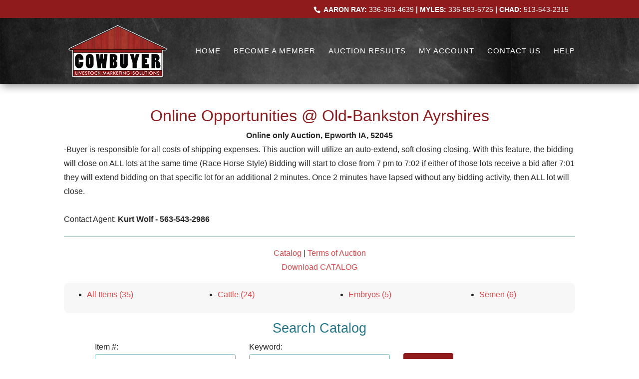

--- FILE ---
content_type: text/html; charset=utf-8
request_url: https://cowbuyer.com/servlet/Search.do?auctionId=1178
body_size: 21319
content:
<!DOCTYPE html>
<html lang="en-US">
<head>
	<meta charset="UTF-8" />
<meta http-equiv="X-UA-Compatible" content="IE=edge">
	<link rel="pingback" href="https://cowbuyer.biddercentral.com/xmlrpc.php" />

	<script type="text/javascript">
		document.documentElement.className = 'js';
	</script>

	<script>var et_site_url='https://cowbuyer.biddercentral.com';var et_post_id='109';function et_core_page_resource_fallback(a,b){"undefined"===typeof b&&(b=a.sheet.cssRules&&0===a.sheet.cssRules.length);b&&(a.onerror=null,a.onload=null,a.href?a.href=et_site_url+"/?et_core_page_resource="+a.id+et_post_id:a.src&&(a.src=et_site_url+"/?et_core_page_resource="+a.id+et_post_id))}
</script><title>Cowbuyer.com | Cowbuyer.com</title>
<meta name='robots' content='noindex,nofollow' />
<link rel='dns-prefetch' href='//use.fontawesome.com' />
<link rel='dns-prefetch' href='//s.w.org' />
<link rel="alternate" type="application/rss+xml" title="Cowbuyer.com &raquo; Feed" href="https://cowbuyer.biddercentral.com/feed/" />
<link rel="alternate" type="application/rss+xml" title="Cowbuyer.com &raquo; Comments Feed" href="https://cowbuyer.biddercentral.com/comments/feed/" />
		<script type="text/javascript">
			window._wpemojiSettings = {"baseUrl":"https:\/\/s.w.org\/images\/core\/emoji\/12.0.0-1\/72x72\/","ext":".png","svgUrl":"https:\/\/s.w.org\/images\/core\/emoji\/12.0.0-1\/svg\/","svgExt":".svg","source":{"concatemoji":"https:\/\/cowbuyer.biddercentral.com\/wp-includes\/js\/wp-emoji-release.min.js?ver=5.3.1"}};
			!function(e,a,t){var r,n,o,i,p=a.createElement("canvas"),s=p.getContext&&p.getContext("2d");function c(e,t){var a=String.fromCharCode;s.clearRect(0,0,p.width,p.height),s.fillText(a.apply(this,e),0,0);var r=p.toDataURL();return s.clearRect(0,0,p.width,p.height),s.fillText(a.apply(this,t),0,0),r===p.toDataURL()}function l(e){if(!s||!s.fillText)return!1;switch(s.textBaseline="top",s.font="600 32px Arial",e){case"flag":return!c([127987,65039,8205,9895,65039],[127987,65039,8203,9895,65039])&&(!c([55356,56826,55356,56819],[55356,56826,8203,55356,56819])&&!c([55356,57332,56128,56423,56128,56418,56128,56421,56128,56430,56128,56423,56128,56447],[55356,57332,8203,56128,56423,8203,56128,56418,8203,56128,56421,8203,56128,56430,8203,56128,56423,8203,56128,56447]));case"emoji":return!c([55357,56424,55356,57342,8205,55358,56605,8205,55357,56424,55356,57340],[55357,56424,55356,57342,8203,55358,56605,8203,55357,56424,55356,57340])}return!1}function d(e){var t=a.createElement("script");t.src=e,t.defer=t.type="text/javascript",a.getElementsByTagName("head")[0].appendChild(t)}for(i=Array("flag","emoji"),t.supports={everything:!0,everythingExceptFlag:!0},o=0;o<i.length;o++)t.supports[i[o]]=l(i[o]),t.supports.everything=t.supports.everything&&t.supports[i[o]],"flag"!==i[o]&&(t.supports.everythingExceptFlag=t.supports.everythingExceptFlag&&t.supports[i[o]]);t.supports.everythingExceptFlag=t.supports.everythingExceptFlag&&!t.supports.flag,t.DOMReady=!1,t.readyCallback=function(){t.DOMReady=!0},t.supports.everything||(n=function(){t.readyCallback()},a.addEventListener?(a.addEventListener("DOMContentLoaded",n,!1),e.addEventListener("load",n,!1)):(e.attachEvent("onload",n),a.attachEvent("onreadystatechange",function(){"complete"===a.readyState&&t.readyCallback()})),(r=t.source||{}).concatemoji?d(r.concatemoji):r.wpemoji&&r.twemoji&&(d(r.twemoji),d(r.wpemoji)))}(window,document,window._wpemojiSettings);
		</script>
		<meta content="Lujohns Auctions v.1.0.0" name="generator"/><style type="text/css">
img.wp-smiley,
img.emoji {
	display: inline !important;
	border: none !important;
	box-shadow: none !important;
	height: 1em !important;
	width: 1em !important;
	margin: 0 .07em !important;
	vertical-align: -0.1em !important;
	background: none !important;
	padding: 0 !important;
}
</style>
	<link rel='stylesheet' id='wp-block-library-css'  href='https://cowbuyer.com/wp-includes/css/dist/block-library/style.min.css?ver=5.3.1' type='text/css' media='all' />
<link rel='stylesheet' id='divi-fontawesome-gtm-css'  href='https://use.fontawesome.com/ed18ac0067.css?ver=1.2.0' type='text/css' media='all' />
<link rel='stylesheet' id='divi-fontawesome-gtm-custom-css'  href='https://cowbuyer.com/wp-content/plugins/divi-fontawesome-gtm/assets/divi-fontawesome-gtm.css?ver=1.2.0' type='text/css' media='all' />
<link rel='stylesheet' id='parent-style-css'  href='https://cowbuyer.com/wp-content/themes/Divi/style.css?ver=5.3.1' type='text/css' media='all' />
<link rel='stylesheet' id='divi-style-css'  href='https://cowbuyer.com/wp-content/themes/lujohns-auctions/style.css?ver=4.0.9' type='text/css' media='all' />
<link rel='stylesheet' id='dashicons-css'  href='https://cowbuyer.com/wp-includes/css/dashicons.min.css?ver=5.3.1' type='text/css' media='all' />
<script type='text/javascript' src='https://cowbuyer.com/wp-includes/js/jquery/jquery.js?ver=1.12.4-wp'></script>
<script type='text/javascript' src='https://cowbuyer.com/wp-includes/js/jquery/jquery-migrate.min.js?ver=1.4.1'></script>
<script type='text/javascript' src='https://cowbuyer.com/wp-content/themes/lujohns-auctions/ds-script.js?ver=5.3.1'></script>
<script type='text/javascript'>
/* <![CDATA[ */
var et_core_api_spam_recaptcha = {"site_key":"","page_action":{"action":"bctemplateauction"}};
/* ]]> */
</script>
<script type='text/javascript' src='https://cowbuyer.com/wp-content/themes/Divi/core/admin/js/recaptcha.js?ver=5.3.1'></script>
<link rel='https://api.w.org/' href='https://cowbuyer.com/wp-json/' />
<link rel="EditURI" type="application/rsd+xml" title="RSD" href="https://cowbuyer.com/xmlrpc.php?rsd" />
<link rel="wlwmanifest" type="application/wlwmanifest+xml" href="https://cowbuyer.com/wp-includes/wlwmanifest.xml" /> 
<meta name="generator" content="WordPress 5.3.1" />
<link rel="canonical" href="https://cowbuyer.com/bc-template-auction/" />
<link rel='shortlink' href='https://cowbuyer.com/?p=109' />
<link rel="alternate" type="application/json+oembed" href="https://cowbuyer.com/wp-json/oembed/1.0/embed?url=https%3A%2F%2Fcowbuyer.com%2Fbc-template-auction%2F" />
<link rel="alternate" type="text/xml+oembed" href="https://cowbuyer.com/wp-json/oembed/1.0/embed?url=https%3A%2F%2Fcowbuyer.com%2Fbc-template-auction%2F&#038;format=xml" />
<meta name="viewport" content="width=device-width, initial-scale=1.0, maximum-scale=1.0, user-scalable=0" /><script defer src="https://use.fontawesome.com/releases/v5.0.8/js/all.js"></script><link rel="icon" href="https://cowbuyer.com/wp-content/uploads/2019/12/favicon-150x150.png" sizes="32x32" />
<link rel="icon" href="https://cowbuyer.com/wp-content/uploads/2019/12/favicon.png" sizes="192x192" />
<link rel="apple-touch-icon-precomposed" href="https://cowbuyer.com/wp-content/uploads/2019/12/favicon.png" />
<meta name="msapplication-TileImage" content="https://cowbuyer.com/wp-content/uploads/2019/12/favicon.png" />
<link rel="stylesheet" id="et-divi-customizer-global-cached-inline-styles" href="https://cowbuyer.com/inc/css/global.css" onerror="et_core_page_resource_fallback(this, true)" onload="et_core_page_resource_fallback(this)" /></head>
<body class="page-template-default page page-id-109 et_pb_button_helper_class et_fixed_nav et_show_nav et_secondary_nav_enabled et_primary_nav_dropdown_animation_fade et_secondary_nav_dropdown_animation_fade et_header_style_left et_pb_footer_columns2 et_cover_background et_pb_gutter et_pb_gutters3 et_pb_pagebuilder_layout et_no_sidebar et_divi_theme et-db et_minified_js et_minified_css">
	<div id="page-container">

					<div id="top-header">
			<div class="container clearfix">

			
				<div id="et-info">
									<span id="et-info-phone"> Aaron Ray: <a href="tel:+13363634639">336-363-4639</a> | Myles: <a href="tel:+13365835725">336-583-5725</a> | Chad: <a href="tel:+15135432315">513-543-2315</a></span>
				
				
								</div> <!-- #et-info -->

			
				<div id="et-secondary-menu">
								</div> <!-- #et-secondary-menu -->

			</div> <!-- .container -->
		</div> <!-- #top-header -->
		
	
			<header id="main-header" data-height-onload="117">
			<div class="container clearfix et_menu_container">
							<div class="logo_container">
					<span class="logo_helper"></span>
					<a href="https://cowbuyer.com/">
						<img src="https://cowbuyer.com/wp-content/uploads/2019/12/cowbuyer-logo.png" alt="Cowbuyer.com" id="logo" data-height-percentage="85" />
					</a>
				</div>
							<div id="et-top-navigation" data-height="117" data-fixed-height="30">
											<nav id="top-menu-nav">
						<ul id="top-menu" class="nav"><li id="menu-item-211" class="menu-item menu-item-type-post_type menu-item-object-page menu-item-home menu-item-211"><a href="https://cowbuyer.com/">Home</a></li>
<li id="menu-item-126" class="menu-item menu-item-type-custom menu-item-object-custom menu-item-126"><a href="/register.html">Become a Member</a></li>
<li id="menu-item-207" class="menu-item menu-item-type-post_type menu-item-object-page menu-item-207"><a href="https://cowbuyer.com/auction-results/">Auction Results</a></li>
<li id="menu-item-127" class="menu-item menu-item-type-custom menu-item-object-custom menu-item-127"><a href="/servlet/MemberArea.do">My Account</a></li>
<li id="menu-item-209" class="menu-item menu-item-type-post_type menu-item-object-page menu-item-209"><a href="https://cowbuyer.com/contact-us/">Contact Us</a></li>
<li id="menu-item-208" class="menu-item menu-item-type-post_type menu-item-object-page menu-item-208"><a href="https://cowbuyer.com/help/">Help</a></li>
</ul>						</nav>
					
					
					
					
					<div id="et_mobile_nav_menu">
				<div class="mobile_nav closed">
					<span class="select_page">Select Page</span>
					<span class="mobile_menu_bar mobile_menu_bar_toggle"></span>
				</div>
			</div>				</div> <!-- #et-top-navigation -->
			</div> <!-- .container -->
			<div class="et_search_outer">
				<div class="container et_search_form_container">
					<form role="search" method="get" class="et-search-form" action="https://cowbuyer.com/">
					<input type="search" class="et-search-field" placeholder="Search &hellip;" value="" name="s" title="Search for:" />					</form>
					<span class="et_close_search_field"></span>
				</div>
			</div>
		</header> <!-- #main-header -->
			<div id="et-main-area">
	
<div id="main-content">


			
				<article id="post-109" class="post-109 page type-page status-publish hentry">

				
					<div class="entry-content">
					<div id="et-boc" class="et-boc">
			
		<div class="et-l et-l--post">
			<div class="et_builder_inner_content et_pb_gutters3"><div class="et_pb_section et_pb_section_0 et_section_regular">

			




<!-- script type="text/javascript" src="/live/js/jquery.js"></script -->

<!-- script src="/live/js/jquery.dimensions.min.js"></script -->

<script src="/live/js/jquery-tooltip/jquery.tooltip.min.js"></script>
<link rel="stylesheet" type="text/css" href="/live/js/jquery-tooltip/jquery.tooltip.css" />
<script src="/live/js/jquery.bpopup.min.js"></script>

<!-- script src="/live/js/jquery.blockUI.js"></script> -->


<div class=" et_pb_row et_pb_row_0">
				<div class="et_pb_column et_pb_column_4_4  et_pb_column_0 et_pb_css_mix_blend_mode_passthrough et-last-child">
				
				
				<div class="et_pb_text et_pb_module et_pb_bg_layout_light et_pb_text_align_center  et_pb_text_0">
				
				
				<div class="et_pb_text_inner">
					<h1><a href="/servlet/Search.do?auctionId=1178">Online Opportunities @ Old-Bankston Ayrshires</a></h1>
					<strong>Online only Auction, Epworth IA, 52045</strong>
					<br/>
				</div>
			</div> <!-- .et_pb_text -->
			</div> <!-- .et_pb_column -->
				
				
			</div> <!-- .et_pb_row -->
			

<div class=" et_pb_row et_pb_row_1 et_pb_gutters2">

-Buyer is responsible for all costs of shipping expenses.This auction will utilize an auto-extend, soft closing closing. With this feature, the bidding will close on ALL lots at the same time (Race Horse Style)  Bidding will start to close from 7 pm to 7:02 if either of those lots receive a bid after 7:01 they will extend bidding on that specific lot for an additional 2 minutes. Once 2 minutes have lapsed without any bidding activity, then ALL lot will close.			

<br/>
<br/>
Contact Agent: <strong>Kurt Wolf - 563-543-2986</strong><br/>				



			</div> <!-- .et_pb_row -->
						

			<div class=" et_pb_row et_pb_row_2">
				<div class="et_pb_column et_pb_column_4_4  et_pb_column_3 et_pb_css_mix_blend_mode_passthrough et-last-child">
				
				
				<div class="et_pb_module et_pb_space et_pb_divider et_pb_divider_0 et_pb_divider_position_"><div class="et_pb_divider_internal"></div></div><div class="et_pb_text et_pb_module et_pb_bg_layout_light et_pb_text_align_center  et_pb_text_3">
				
				
				<div class="et_pb_text_inner">
					
					
					<a href="/servlet/Search.do?auctionId=1178">Catalog</a> | 
					
					<a href="/servlet/TermsAndConditions.do?auctionId=1178">Terms of Auction</a>
					
						<br/><a href="/servlet/PrepareDownloadContent.do?auctionId=1178&documentSerialNumber=5120.0">Download CATALOG</a>
					
					
				</div>
			</div> <!-- .et_pb_text -->
			</div> <!-- .et_pb_column -->
				
				
			</div> <!-- .et_pb_row --><div class=" et_pb_row et_pb_row_3">
				<div class="et_pb_column et_pb_column_4_4  et_pb_column_4 et_pb_css_mix_blend_mode_passthrough et-last-child">
				
				
				<div class="et_pb_text et_pb_module et_pb_bg_layout_light et_pb_text_align_center  et_pb_text_4">
				
				
				<div class="et_pb_text_inner">
					
					<a href="/servlet/Search.do?auctionId=1178">Catalog</a> 
					
					| <a href="/servlet/TermsAndConditions.do?auctionId=1178">Terms</a>
					
						<br/><a href="/servlet/PrepareDownloadContent.do?auctionId=1178&documentSerialNumber=5120.0">Download CATALOG</a>
					
					
				</div>
			</div> <!-- .et_pb_text -->
			</div> <!-- .et_pb_column -->
				
				
			</div> <!-- .et_pb_row -->
			
<div class=" et_pb_row et_pb_row_4">

			












<div class="et_pb_column et_pb_column_1_4  et_pb_column_5 et_pb_css_mix_blend_mode_passthrough">
	<div class="et_pb_text et_pb_module et_pb_bg_layout_light et_pb_text_align_left  et_pb_text_5">
		<div class="et_pb_text_inner">
					<ul>

<li><a href="/servlet/Search.do?auctionId=1178&categoryName=">All Items (35)</a></li>

</ul>
		</div>
	</div> <!-- .et_pb_text -->
</div> <!-- .et_pb_column -->

<div class="et_pb_column et_pb_column_1_4  et_pb_column_6 et_pb_css_mix_blend_mode_passthrough">
	<div class="et_pb_text et_pb_module et_pb_bg_layout_light et_pb_text_align_left  et_pb_text_6">
		<div class="et_pb_text_inner">
					<ul>

<li><a href="/servlet/Search.do?auctionId=1178&categoryName=Cattle">Cattle (24)</a></li>

</ul>
		</div>
	</div> <!-- .et_pb_text -->
</div> <!-- .et_pb_column -->

<div class="et_pb_column et_pb_column_1_4  et_pb_column_7 et_pb_css_mix_blend_mode_passthrough">
	<div class="et_pb_text et_pb_module et_pb_bg_layout_light et_pb_text_align_left  et_pb_text_7">
		<div class="et_pb_text_inner">
					<ul>

<li><a href="/servlet/Search.do?auctionId=1178&categoryName=Embryos">Embryos (5)</a></li>

</ul>
		</div>
	</div> <!-- .et_pb_text -->
</div> <!-- .et_pb_column -->

<div class="et_pb_column et_pb_column_1_4  et_pb_column_8 et_pb_css_mix_blend_mode_passthrough">
	<div class="et_pb_text et_pb_module et_pb_bg_layout_light et_pb_text_align_left  et_pb_text_8">
		<div class="et_pb_text_inner">
					<ul>

<li><a href="/servlet/Search.do?auctionId=1178&categoryName=Semen">Semen (6)</a></li>

</ul>
		</div>
	</div> <!-- .et_pb_text -->
</div> <!-- .et_pb_column -->

			</div> <!-- .et_pb_row -->			

<div class=" et_pb_row et_pb_row_5">
				<div class="et_pb_column et_pb_column_4_4  et_pb_column_9 et_pb_css_mix_blend_mode_passthrough et-last-child">
				
				
				<div class="et_pb_module et_pb_toggle et_pb_toggle_close  et_pb_toggle_0 et_pb_toggle_item">
				
				
				<h5 class="et_pb_toggle_title">Categories</h5>
				<div class="et_pb_toggle_content clearfix">
				
					<ul>

<li><a href="/servlet/Search.do?auctionId=1178&categoryName=">All Items (35)</a></li>

<li><a href="/servlet/Search.do?auctionId=1178&categoryName=Cattle">Cattle (24)</a></li>

<li><a href="/servlet/Search.do?auctionId=1178&categoryName=Embryos">Embryos (5)</a></li>

<li><a href="/servlet/Search.do?auctionId=1178&categoryName=Semen">Semen (6)</a></li>

</ul>

				</div> <!-- .et_pb_toggle_content -->
			</div> <!-- .et_pb_toggle -->
			</div> <!-- .et_pb_column -->
				
				
			</div> <!-- .et_pb_row -->			
			
		
				
		
			










<script src="/live/js/jquery.timers.js"></script>
<script type="text/javascript" src="/live/js/jquery.currency.min.js"></script>
<script src="/live/js/jquery.tmpl.js"></script>
<script type="text/javascript" src="/live/js/Lot.js?_=918298192"></script>
<script src="/live/js/js.cookie.js"></script>

<script id="bidConfirmTemplate" type="text/x-jquery-tmpl">
        <h1 style="background-color: #247688; color: white; padding: 10px;">Bid Confirmation</h1>
        <div style="padding: 20px;">
		<div class="auctionopen" style="padding: 5px; text-align: center; font-weight: bold;">
			<h4 style="font-size: 1.5em;">Lot ${lotId}</h4>
			<h2 class="auctionHeader" style="text-align: center; font-size: 1.5em;">${title}</h2>
		</div>
		<p align="center">
        <a class="btn btn-primary catalog-btn login" style="float: none !important; font-size: 1.2em !important;" id="bidConfirm_confirm">Confirm Bid - $${confirmBidAmountFormatted}{{if quantity > 1}} x ${quantity}{{/if}}</a>
        {{if quantity > 1}}<br/><span style="color: red; font-weight: bold;">Please note the price is times quantity</span>{{/if}}
		{{if confirmBidAmount == nextBid}}
		<br/><br/>
		<strong>Or Enter Your Maximum Bid Below:</strong><br/>
		<input type="text" class="bidField" style="max-width: 50%; float: none !important; text-align: center;" id="proxyBidAmount" value="${confirmBidAmount}" />
		{{if quantity > 1}} x ${quantity}{{/if}}
		<br/>
        <a class="btn btn-primary catalog-btn login" style="float: none !important;" id="bidConfirm_proxybid">Place Max Bid</a>
		{{/if}}
		<br/><br/>
        <a class="btn btn-primary catalog-btn login" style="float: none !important;" id="bidConfirm_cancel">Cancel</a>
		</p>
		</div>
</script>

<script id="bidConfirmTemplate_Bidding" type="text/x-jquery-tmpl">
        <h1 style="background-color: #247688; color: white; padding: 10px;">Processing Your Bid</h1>
</script>

<script id="bidErrorTemplate" type="text/x-jquery-tmpl">
        <h1 style="background-color: #247688; color: white; padding: 10px;">Your Bid</h1>
        <div style="padding: 20px;">
		<p id="bidErrorText" class="auctionopen" style="padding: 15px 10px 15px 10px; text-align: center; font-weight: bold; font-size: 1.25em;">
			{{html bidErrorText}}
		</p>
		<p align="right">
        <a class="btn btn-primary catalog-btn login" style="float: none !important;" onclick="closeBid()">Close Message</a>
		&nbsp;
		</p>
		</div>
</script>

<script id="bidSuccessTemplate" type="text/x-jquery-tmpl">
        <h1 style="background-color: #247688; color: white; padding: 10px;">Your Bid</h1>
        <div style="padding: 20px;">
		<p id="bidErrorText" class="auctionopen" style="padding: 15px 10px 15px 10px; text-align: center; font-weight: bold; font-size: 1.25em;">
			{{html bidErrorText}}
		</p>
		<p align="right">
        <a class="btn btn-primary catalog-btn login" style="float: none !important;" onclick="closeBid()">Close Message</a>
		&nbsp;
		</p>
		</div>
</script>


<script src="/live/jsp/searchResults_ItemBidInclude.js"></script>

<script>
var CURRENCY_FORMAT_OPTIONS = {};
</script>




<div class=" et_pb_row et_pb_row_5">
				<div class="et_pb_column et_pb_column_4_4  et_pb_column_9 et_pb_css_mix_blend_mode_passthrough et-last-child">
				
				
				<div class="et_pb_module et_pb_toggle et_pb_toggle_close  et_pb_toggle_0 et_pb_toggle_item">
				
				
				<h5 class="et_pb_toggle_title">Search</h5>
				<div class="et_pb_toggle_content clearfix">
				
<form name="SiteSearchLotsForm" method="GET" action="/servlet/Search.do" style="display: inline;">





<input type="hidden" name="auctionId" value="1178">
<input type="hidden" name="noCache" value="false">

					Item #:<input type="text" name="lotId" size="5" value=""><br/>
				
					Keyword:<input type="text" name="keyword" value=""><br/>
				
					<br/>
				
	<input class="btn btn-primary search-catalog" style="width: 100px; padding-top: 8px; padding-bottom: 8px;" name="submitBit" type="submit" value="Search" />
				
</form>
				
<br/><br/>				



				</div> <!-- .et_pb_toggle_content -->
			</div> <!-- .et_pb_toggle -->
			</div> <!-- .et_pb_column -->
				
				
			</div> <!-- .et_pb_row -->			
			
<form name="SiteSearchLotsForm" method="GET" action="/servlet/Search.do" style="display: inline;">





<input type="hidden" name="auctionId" value="1178">
<input type="hidden" name="noCache" value="false">

<div class=" et_pb_row et_pb_row_6">

				<div class="et_pb_column et_pb_column_4_4  et_pb_column_10 et_pb_css_mix_blend_mode_passthrough et-last-child">
				
				
				<div class="et_pb_text et_pb_module et_pb_bg_layout_light et_pb_text_align_left  et_pb_text_9">
				
				
				<div class="et_pb_text_inner">
					<h2>Search Catalog</h2>
				</div>
			</div> <!-- .et_pb_text -->
			</div> <!-- .et_pb_column -->
				
				
			</div> <!-- .et_pb_row -->
		<div class=" et_pb_row et_pb_row_7 et_pb_gutters2">
				<div class="et_pb_column et_pb_column_1_3  et_pb_column_11 et_pb_css_mix_blend_mode_passthrough">
				
				
				<div class="et_pb_text et_pb_module et_pb_bg_layout_light et_pb_text_align_left  et_pb_text_10">
				
				
				<div class="et_pb_text_inner">
					Item #:<input type="text" name="lotId" size="5" value="">
				</div>
			</div> <!-- .et_pb_text -->
			</div> <!-- .et_pb_column --><div class="et_pb_column et_pb_column_1_3  et_pb_column_12 et_pb_css_mix_blend_mode_passthrough">
				
				
				<div class="et_pb_text et_pb_module et_pb_bg_layout_light et_pb_text_align_left  et_pb_text_11">
				
				
				<div class="et_pb_text_inner">
					Keyword:<input type="text" name="keyword" value="">
				</div>
			</div> <!-- .et_pb_text -->
			</div> <!-- .et_pb_column --><div class="et_pb_column et_pb_column_1_3  et_pb_column_13 et_pb_css_mix_blend_mode_passthrough et-last-child">
				
				
				<div class="et_pb_text et_pb_module et_pb_bg_layout_light et_pb_text_align_left  et_pb_text_13">
				
				
				<div class="et_pb_text_inner">
					<input class="btn btn-primary search-catalog" style="width: 100px; padding-top: 8px; padding-bottom: 8px;" name="submitBit" type="submit" value="Search" />
				</div>
			</div> <!-- .et_pb_text -->
			</div> <!-- .et_pb_column -->
				
</form>
				
			</div> <!-- .et_pb_row --><div class=" et_pb_row et_pb_row_8">
				<div class="et_pb_column et_pb_column_1_2  et_pb_column_15 et_pb_css_mix_blend_mode_passthrough">
				
				
				<div class="et_pb_code et_pb_module  et_pb_code_0 et_pb_text_align_left">
				
				
				<div class="et_pb_code_inner">
<form name="SiteSearchLotsForm" method="GET" action="/servlet/Search.do">
<input type="hidden" name="auctionId" value="1178">
<input type="hidden" name="keyword" value="">
<input type="hidden" name="categoryName" value="">
<input type="hidden" name="page" value="1">
<select name="perPage" onchange="this.form.submit();"><option value="20" selected="selected">20 items per page</option>
	<option value="50">50 items per page</option>
	<option value="100">100 items per page</option></select>
</form>				
				</div> <!-- .et_pb_code_inner -->
			</div> <!-- .et_pb_code -->
			</div> <!-- .et_pb_column --><div class="et_pb_column et_pb_column_1_2 et_pb_column_16    et_pb_css_mix_blend_mode_passthrough et-last-child">
				
				
				<div class="et_pb_module et_pb_text et_pb_text_14 et_pb_bg_layout_light  et_pb_text_align_left">
				
				
				<div class="et_pb_text_inner">
					<p style="text-align: center;">

					Go to page #: 
        1

        <!-- 1 - 0 -->, <a href="/servlet/Search.do?auctionId=1178&page=2&perPage=20&orderBy=">2</a>

					
					</p>
				</div> <!-- .et_pb_code_inner -->
			</div> <!-- .et_pb_code -->
			</div> <!-- .et_pb_column -->
				
				
			</div> <!-- .et_pb_row -->

<script>
	var lotsLive = null;
	var cookieName = null;
	var reloadWhen = 0;
</script>
  	
  	




        

<div class=" et_pb_row et_pb_row_9 et_pb_gutters2">
				<div class="et_pb_column et_pb_column_1_4  et_pb_column_17 et_pb_css_mix_blend_mode_passthrough">
				
				
				<div class="et_pb_module et_pb_image et_pb_image_0 et_always_center_on_mobile">
				
				
				<span class="et_pb_image_wrap">
					
					<img src="/live/images/auction-1178/medium-189164.jpg?v=330691" alt="" />
					
				</span>
			</div>
			</div> <!-- .et_pb_column --><div class="et_pb_column et_pb_column_1_2  et_pb_column_18 et_pb_css_mix_blend_mode_passthrough">
				
				
				<div class="et_pb_text et_pb_module et_pb_bg_layout_light et_pb_text_align_left  et_pb_text_15">
				
				
				<div class="et_pb_text_inner">
				
          <a name="item-113785"></a>
					<h2><a href="/servlet/Search.do?auctionId=1178&itemId=113785">
					          
          #1 &#8211;
        
  MELIOS, GENTLEMEN X PRECIOUS CHOICE</a></h2>
				</div>
			</div> <!-- .et_pb_text --><div class="et_pb_text et_pb_module et_pb_bg_layout_light et_pb_text_align_left  et_pb_text_16">
				
				
				<div class="et_pb_text_inner">
					First Choice Female* One (1) Calf by Melios Due September 2024* Two (2) Calves by Gentleman Due June 2024* Gauranteed atleast (2) Calves to choose from* 35% Down 65% Due @ Pick when youngest calf is 3 months old
					
					<br/><br/>
					
					Location: 
						
						
							
						
						
							
							<strong>Online only Auction, Epworth IA, 52045</strong>
							
						

						
					
						
					
					
					
						<br/>Contact Agent: <strong>Kurt Wolf - 563-543-2986</strong>
					
					
					

					
				</div>
			</div> <!-- .et_pb_text --><div class="et_pb_code et_pb_module  et_pb_code_1">
				
				
				<div class="et_pb_code_inner">
					<a href="/servlet/Search.do?auctionId=1178&itemId=113785" class="btn btn-primary catalog-btn" style="margin-right: 20px">More Info / Bid Now</a>
		            
					<a href="/servlet/AddBidderItems.do?auctionId=1178&itemId=113785&forwardUrl=/servlet/Search.do?auctionId=1178" class="btn btn-primary catalog-btn" style="margin-right: 20px">Track this Item</a>
					
					
					
				</div> <!-- .et_pb_code_inner -->
			</div> <!-- .et_pb_code -->
			</div> <!-- .et_pb_column --><div class="et_pb_column et_pb_column_1_4  et_pb_column_19 et_pb_css_mix_blend_mode_passthrough et-last-child">
				
				
				<div class="item-bidding-box et_pb_text et_pb_module et_pb_bg_layout_light et_pb_text_align_left  et_pb_text_17 et_pb_with_border">
				
				
				<div class="et_pb_text_inner" id="item-bid-113785">



	
		
		
		
	
		
			
				<p><strong><span style="color: #00cc00;">Reserve Met</span></strong></p>
			
			
		

       <p style="text-align: center;">
       
       
       
       		<strong>High Bid:</strong> <br/>
       		<span style="color: #C73235; font-size: 1.3em; text-align: center;"><strong>$9,200.00 &#8211; #1047</strong></span>
       	</p>	
       		
       
       		
       
       
        
       
        

		
		
       
       <p style="font-weight: bold; color: red;">Bidding has closed on this lot</p>
       
       
       

	  
	      
       
       
   


 
   
   
<script>
	var lot113785 = new Lot(
		1178,
		0,
		'1', 
		'113785', 
		'',
		'MELIOS, GENTLEMEN X PRECIOUS CHOICE', 
		'', 
		'',
		'',
		'',
		'',
		'', 
		null, null,
		'One Lot',
		1,
		7000.0, 
		'jmuse0810@gmail.com',
		'',
		9200.0, 
		9200.0, 
		9300.0, 
		0.0,
		0.0,
		'9,200.00',
		'9,200.00', 
		'9,300.00',
		'0.00',
		'0.00',
		28, 

		-59842873, 
		-59840722, 
		1709082000,
		1709084151,
		'07:00 PM',
	 	'07:35 PM',
		1968, 
		

		-1, 
		-1, 
		0,
		0,
		'',
	 	'',
		0, 
		
		-1,
		-1,
		false, 
		false, 
		false, 
		false);
		
	lots.lotsById[113785] = lot113785;
</script>  
       
				
				</div>
			</div> <!-- .et_pb_text -->
			</div> <!-- .et_pb_column -->
				
				
			</div> <!-- .et_pb_row -->

<div class="et_pb_row et_pb_row_10">
				<div class="et_pb_column et_pb_column_4_4 et_pb_column_20    et_pb_css_mix_blend_mode_passthrough et-last-child">
				
				
				<div class="et_pb_module et_pb_divider et_pb_divider_1 et_pb_divider_position_ et_pb_space"><div class="et_pb_divider_internal"></div></div>
			</div> <!-- .et_pb_column -->
				
				
			</div> <!-- .et_pb_row -->

<div class="et_pb_row et_pb_row_11 et_pb_gutters1 et_pb_row_fullwidth">
				<div class="et_pb_column et_pb_column_4_4 et_pb_column_21    et_pb_css_mix_blend_mode_passthrough et-last-child">
				
				
				<div class="et_pb_module et_pb_text et_pb_text_18 et_pb_bg_layout_light  et_pb_text_align_left">
				
				
				<div class="et_pb_text_inner">
          <a name="item-113785"></a>
					<h2><a href="/servlet/Search.do?auctionId=1178&itemId=113785">
					          
          #1 &#8211;
        
  MELIOS, GENTLEMEN X PRECIOUS CHOICE</a></h2>
				</div>
			</div> <!-- .et_pb_text -->
			</div> <!-- .et_pb_column -->
				
				
			</div> <!-- .et_pb_row --><div class="et_pb_row et_pb_row_12 twoX2 et_pb_gutters1 et_pb_row_fullwidth">
				<div class="et_pb_column et_pb_column_1_2 et_pb_column_22    et_pb_css_mix_blend_mode_passthrough">
				
				
				<div class="et_pb_module et_pb_image et_pb_image_1 et_always_center_on_mobile">
				
				
				<span class="et_pb_image_wrap">
					
					<img src="/live/images/auction-1178/medium-189164.jpg?v=330691" alt="" />
					
				</span>
			</div>
			</div> <!-- .et_pb_column --><div class="et_pb_column et_pb_column_1_2 et_pb_column_23    et_pb_css_mix_blend_mode_passthrough et-last-child">
				
				
				<div class="et_pb_module et_pb_text et_pb_text_19 et_pb_bg_layout_light  et_pb_text_align_left">
				
				
				<div class="et_pb_text_inner" id="item-bid-mobile-113785">
				
<p>


       


		

	
       
	<strong>High Bid:</strong> <span style="color: #1eb7d4;"><strong>$9,200</strong></span>
       
	
	

	
		
			<br/><br/><strong><span style="color: #00cc00;">Reserve Met</span></strong>
		
		
	

<br/><br/>	
       
       <span style="color: red;"><strong>Closed</strong></span>
       
       




 

</p>
				
				</div>
			</div> <!-- .et_pb_text -->
			</div> <!-- .et_pb_column -->
				
				
			</div> <!-- .et_pb_row --><div class="et_pb_row et_pb_row_13 et_pb_gutters1 et_pb_row_fullwidth">
				<div class="et_pb_column et_pb_column_4_4 et_pb_column_24    et_pb_css_mix_blend_mode_passthrough et-last-child">
				
				
				<div class="et_pb_module et_pb_toggle et_pb_toggle_1 et_pb_toggle_item  et_pb_toggle_close">
				
				
				<h5 class="et_pb_toggle_title">More Details</h5>
				<div class="et_pb_toggle_content clearfix">
					<p>
					<a class="btn btn-primary catalog-btn" style="margin-right: 10px; font-size: 12px;" href="/servlet/Search.do?auctionId=1178&itemId=113785">More Info / Bid</a>
		            
					<a class="btn btn-primary catalog-btn" style="margin-right: 10px; font-size: 12px;" href="/servlet/AddBidderItems.do?auctionId=1178&itemId=113785&forwardUrl=/servlet/Search.do?auctionId=1178">Track Item</a>
					
					
					
            		</p>
					<p>
    				First Choice Female* One (1) Calf by Melios Due September 2024* Two (2) Calves by Gentleman Due June 2024* Gauranteed atleast (2) Calves to choose from* 35% Down 65% Due @ Pick when youngest calf is 3 months old
					<br/><br/>
					
					Location: 
						
						
							
						
						
							
							<strong>Online only Auction, Epworth IA, 52045</strong>
							
						

					
					
					
					
						<br/>Contact Agent: <strong>Kurt Wolf - 563-543-2986</strong>
					
					


					
				</div> <!-- .et_pb_toggle_content -->
			</div> <!-- .et_pb_toggle -->
			</div> <!-- .et_pb_column -->
				
				
			</div> <!-- .et_pb_row --><div class="et_pb_row et_pb_row_14">
				<div class="et_pb_column et_pb_column_4_4 et_pb_column_25    et_pb_css_mix_blend_mode_passthrough et-last-child">
				
				
				<div class="et_pb_module et_pb_divider et_pb_divider_2 et_pb_divider_position_ et_pb_space"><div class="et_pb_divider_internal"></div></div>
			</div> <!-- .et_pb_column -->
				
				
			</div> <!-- .et_pb_row -->
			




        

<div class=" et_pb_row et_pb_row_9 et_pb_gutters2">
				<div class="et_pb_column et_pb_column_1_4  et_pb_column_17 et_pb_css_mix_blend_mode_passthrough">
				
				
				<div class="et_pb_module et_pb_image et_pb_image_0 et_always_center_on_mobile">
				
				
				<span class="et_pb_image_wrap">
					
					<img src="/live/images/auction-1178/medium-189219.jpg?v=330694" alt="" />
					
				</span>
			</div>
			</div> <!-- .et_pb_column --><div class="et_pb_column et_pb_column_1_2  et_pb_column_18 et_pb_css_mix_blend_mode_passthrough">
				
				
				<div class="et_pb_text et_pb_module et_pb_bg_layout_light et_pb_text_align_left  et_pb_text_15">
				
				
				<div class="et_pb_text_inner">
				
          <a name="item-113786"></a>
					<h2><a href="/servlet/Search.do?auctionId=1178&itemId=113786">
					          
          #2 &#8211;
        
  OLD-N-LAZY PAYDAY-ET</a></h2>
				</div>
			</div> <!-- .et_pb_text --><div class="et_pb_text et_pb_module et_pb_bg_layout_light et_pb_text_align_left  et_pb_text_16">
				
				
				<div class="et_pb_text_inner">
					840003282585639 * Born DECEMBER 03,2023WINTER CALF
					
					<br/><br/>
					
					Location: 
						
						
							
						
						
							
							<strong>Online only Auction, Epworth IA, 52045</strong>
							
						

						
					
						
					
					
					
						<br/>Contact Agent: <strong>Kurt Wolf - 563-543-2986</strong>
					
					
					

					
				</div>
			</div> <!-- .et_pb_text --><div class="et_pb_code et_pb_module  et_pb_code_1">
				
				
				<div class="et_pb_code_inner">
					<a href="/servlet/Search.do?auctionId=1178&itemId=113786" class="btn btn-primary catalog-btn" style="margin-right: 20px">More Info / Bid Now</a>
		            
					<a href="/servlet/AddBidderItems.do?auctionId=1178&itemId=113786&forwardUrl=/servlet/Search.do?auctionId=1178" class="btn btn-primary catalog-btn" style="margin-right: 20px">Track this Item</a>
					
					
					
				</div> <!-- .et_pb_code_inner -->
			</div> <!-- .et_pb_code -->
			</div> <!-- .et_pb_column --><div class="et_pb_column et_pb_column_1_4  et_pb_column_19 et_pb_css_mix_blend_mode_passthrough et-last-child">
				
				
				<div class="item-bidding-box et_pb_text et_pb_module et_pb_bg_layout_light et_pb_text_align_left  et_pb_text_17 et_pb_with_border">
				
				
				<div class="et_pb_text_inner" id="item-bid-113786">



	
		
		
		
	
		
			
				<p><strong><span style="color: #00cc00;">Reserve Met</span></strong></p>
			
			
		

       <p style="text-align: center;">
       
       
       
       		<strong>High Bid:</strong> <br/>
       		<span style="color: #C73235; font-size: 1.3em; text-align: center;"><strong>$5,100.00 &#8211; #1010</strong></span>
       	</p>	
       		
       
       		
       
       
        
       
        

		
		
       
       <p style="font-weight: bold; color: red;">Bidding has closed on this lot</p>
       
       
       

	  
	      
       
       
   


 
   
   
<script>
	var lot113786 = new Lot(
		1178,
		0,
		'2', 
		'113786', 
		'',
		'OLD-N-LAZY PAYDAY-ET', 
		'', 
		'',
		'',
		'',
		'',
		'', 
		null, null,
		'One Lot',
		1,
		4000.0, 
		'storytown.js@gmail.com',
		'',
		5100.0, 
		5100.0, 
		5200.0, 
		0.0,
		0.0,
		'5,100.00',
		'5,100.00', 
		'5,200.00',
		'0.00',
		'0.00',
		32, 

		-59842873, 
		-59840722, 
		1709082000,
		1709084151,
		'07:00 PM',
	 	'07:35 PM',
		1962, 
		

		-1, 
		-1, 
		0,
		0,
		'',
	 	'',
		0, 
		
		-1,
		-1,
		false, 
		false, 
		false, 
		false);
		
	lots.lotsById[113786] = lot113786;
</script>  
       
				
				</div>
			</div> <!-- .et_pb_text -->
			</div> <!-- .et_pb_column -->
				
				
			</div> <!-- .et_pb_row -->

<div class="et_pb_row et_pb_row_10">
				<div class="et_pb_column et_pb_column_4_4 et_pb_column_20    et_pb_css_mix_blend_mode_passthrough et-last-child">
				
				
				<div class="et_pb_module et_pb_divider et_pb_divider_1 et_pb_divider_position_ et_pb_space"><div class="et_pb_divider_internal"></div></div>
			</div> <!-- .et_pb_column -->
				
				
			</div> <!-- .et_pb_row -->

<div class="et_pb_row et_pb_row_11 et_pb_gutters1 et_pb_row_fullwidth">
				<div class="et_pb_column et_pb_column_4_4 et_pb_column_21    et_pb_css_mix_blend_mode_passthrough et-last-child">
				
				
				<div class="et_pb_module et_pb_text et_pb_text_18 et_pb_bg_layout_light  et_pb_text_align_left">
				
				
				<div class="et_pb_text_inner">
          <a name="item-113786"></a>
					<h2><a href="/servlet/Search.do?auctionId=1178&itemId=113786">
					          
          #2 &#8211;
        
  OLD-N-LAZY PAYDAY-ET</a></h2>
				</div>
			</div> <!-- .et_pb_text -->
			</div> <!-- .et_pb_column -->
				
				
			</div> <!-- .et_pb_row --><div class="et_pb_row et_pb_row_12 twoX2 et_pb_gutters1 et_pb_row_fullwidth">
				<div class="et_pb_column et_pb_column_1_2 et_pb_column_22    et_pb_css_mix_blend_mode_passthrough">
				
				
				<div class="et_pb_module et_pb_image et_pb_image_1 et_always_center_on_mobile">
				
				
				<span class="et_pb_image_wrap">
					
					<img src="/live/images/auction-1178/medium-189219.jpg?v=330694" alt="" />
					
				</span>
			</div>
			</div> <!-- .et_pb_column --><div class="et_pb_column et_pb_column_1_2 et_pb_column_23    et_pb_css_mix_blend_mode_passthrough et-last-child">
				
				
				<div class="et_pb_module et_pb_text et_pb_text_19 et_pb_bg_layout_light  et_pb_text_align_left">
				
				
				<div class="et_pb_text_inner" id="item-bid-mobile-113786">
				
<p>


       


		

	
       
	<strong>High Bid:</strong> <span style="color: #1eb7d4;"><strong>$5,100</strong></span>
       
	
	

	
		
			<br/><br/><strong><span style="color: #00cc00;">Reserve Met</span></strong>
		
		
	

<br/><br/>	
       
       <span style="color: red;"><strong>Closed</strong></span>
       
       




 

</p>
				
				</div>
			</div> <!-- .et_pb_text -->
			</div> <!-- .et_pb_column -->
				
				
			</div> <!-- .et_pb_row --><div class="et_pb_row et_pb_row_13 et_pb_gutters1 et_pb_row_fullwidth">
				<div class="et_pb_column et_pb_column_4_4 et_pb_column_24    et_pb_css_mix_blend_mode_passthrough et-last-child">
				
				
				<div class="et_pb_module et_pb_toggle et_pb_toggle_1 et_pb_toggle_item  et_pb_toggle_close">
				
				
				<h5 class="et_pb_toggle_title">More Details</h5>
				<div class="et_pb_toggle_content clearfix">
					<p>
					<a class="btn btn-primary catalog-btn" style="margin-right: 10px; font-size: 12px;" href="/servlet/Search.do?auctionId=1178&itemId=113786">More Info / Bid</a>
		            
					<a class="btn btn-primary catalog-btn" style="margin-right: 10px; font-size: 12px;" href="/servlet/AddBidderItems.do?auctionId=1178&itemId=113786&forwardUrl=/servlet/Search.do?auctionId=1178">Track Item</a>
					
					
					
            		</p>
					<p>
    				840003282585639 * Born DECEMBER 03,2023WINTER CALF
					<br/><br/>
					
					Location: 
						
						
							
						
						
							
							<strong>Online only Auction, Epworth IA, 52045</strong>
							
						

					
					
					
					
						<br/>Contact Agent: <strong>Kurt Wolf - 563-543-2986</strong>
					
					


					
				</div> <!-- .et_pb_toggle_content -->
			</div> <!-- .et_pb_toggle -->
			</div> <!-- .et_pb_column -->
				
				
			</div> <!-- .et_pb_row --><div class="et_pb_row et_pb_row_14">
				<div class="et_pb_column et_pb_column_4_4 et_pb_column_25    et_pb_css_mix_blend_mode_passthrough et-last-child">
				
				
				<div class="et_pb_module et_pb_divider et_pb_divider_2 et_pb_divider_position_ et_pb_space"><div class="et_pb_divider_internal"></div></div>
			</div> <!-- .et_pb_column -->
				
				
			</div> <!-- .et_pb_row -->
			




        

<div class=" et_pb_row et_pb_row_9 et_pb_gutters2">
				<div class="et_pb_column et_pb_column_1_4  et_pb_column_17 et_pb_css_mix_blend_mode_passthrough">
				
				
				<div class="et_pb_module et_pb_image et_pb_image_0 et_always_center_on_mobile">
				
				
				<span class="et_pb_image_wrap">
					
					<img src="/live/images/auction-1178/medium-189270.jpg?v=330699" alt="" />
					
				</span>
			</div>
			</div> <!-- .et_pb_column --><div class="et_pb_column et_pb_column_1_2  et_pb_column_18 et_pb_css_mix_blend_mode_passthrough">
				
				
				<div class="et_pb_text et_pb_module et_pb_bg_layout_light et_pb_text_align_left  et_pb_text_15">
				
				
				<div class="et_pb_text_inner">
				
          <a name="item-113787"></a>
					<h2><a href="/servlet/Search.do?auctionId=1178&itemId=113787">
					          
          #3 &#8211;
        
  OLD-N-LAZY B PARTYGIRL-ET</a></h2>
				</div>
			</div> <!-- .et_pb_text --><div class="et_pb_text et_pb_module et_pb_bg_layout_light et_pb_text_align_left  et_pb_text_16">
				
				
				<div class="et_pb_text_inner">
					840003271803053 * Born SEPTEMBER 02,2023FALL CALF
					
					<br/><br/>
					
					Location: 
						
						
							
						
						
							
							<strong>Online only Auction, Epworth IA, 52045</strong>
							
						

						
					
						
					
					
					
						<br/>Contact Agent: <strong>Kurt Wolf - 563-543-2986</strong>
					
					
					

					
				</div>
			</div> <!-- .et_pb_text --><div class="et_pb_code et_pb_module  et_pb_code_1">
				
				
				<div class="et_pb_code_inner">
					<a href="/servlet/Search.do?auctionId=1178&itemId=113787" class="btn btn-primary catalog-btn" style="margin-right: 20px">More Info / Bid Now</a>
		            
					<a href="/servlet/AddBidderItems.do?auctionId=1178&itemId=113787&forwardUrl=/servlet/Search.do?auctionId=1178" class="btn btn-primary catalog-btn" style="margin-right: 20px">Track this Item</a>
					
					
					
				</div> <!-- .et_pb_code_inner -->
			</div> <!-- .et_pb_code -->
			</div> <!-- .et_pb_column --><div class="et_pb_column et_pb_column_1_4  et_pb_column_19 et_pb_css_mix_blend_mode_passthrough et-last-child">
				
				
				<div class="item-bidding-box et_pb_text et_pb_module et_pb_bg_layout_light et_pb_text_align_left  et_pb_text_17 et_pb_with_border">
				
				
				<div class="et_pb_text_inner" id="item-bid-113787">



	
		
		
		
	
		
			
				<p><strong><span style="color: #00cc00;">Reserve Met</span></strong></p>
			
			
		

       <p style="text-align: center;">
       
       
       
       		<strong>High Bid:</strong> <br/>
       		<span style="color: #C73235; font-size: 1.3em; text-align: center;"><strong>$6,600.00 &#8211; #1035</strong></span>
       	</p>	
       		
       
       		
       
       
        
       
        

		
		
       
       <p style="font-weight: bold; color: red;">Bidding has closed on this lot</p>
       
       
       

	  
	      
       
       
   


 
   
   
<script>
	var lot113787 = new Lot(
		1178,
		0,
		'3', 
		'113787', 
		'',
		'OLD-N-LAZY B PARTYGIRL-ET', 
		'', 
		'',
		'',
		'',
		'',
		'', 
		null, null,
		'One Lot',
		1,
		4000.0, 
		'36pv@carolina-eastern.com',
		'',
		6600.0, 
		7000.0, 
		6700.0, 
		0.0,
		0.0,
		'6,600.00',
		'7,000.00', 
		'6,700.00',
		'0.00',
		'0.00',
		17, 

		-59842873, 
		-59840722, 
		1709082000,
		1709084151,
		'07:00 PM',
	 	'07:35 PM',
		1957, 
		

		-1, 
		-1, 
		0,
		0,
		'',
	 	'',
		0, 
		
		-1,
		-1,
		false, 
		false, 
		false, 
		false);
		
	lots.lotsById[113787] = lot113787;
</script>  
       
				
				</div>
			</div> <!-- .et_pb_text -->
			</div> <!-- .et_pb_column -->
				
				
			</div> <!-- .et_pb_row -->

<div class="et_pb_row et_pb_row_10">
				<div class="et_pb_column et_pb_column_4_4 et_pb_column_20    et_pb_css_mix_blend_mode_passthrough et-last-child">
				
				
				<div class="et_pb_module et_pb_divider et_pb_divider_1 et_pb_divider_position_ et_pb_space"><div class="et_pb_divider_internal"></div></div>
			</div> <!-- .et_pb_column -->
				
				
			</div> <!-- .et_pb_row -->

<div class="et_pb_row et_pb_row_11 et_pb_gutters1 et_pb_row_fullwidth">
				<div class="et_pb_column et_pb_column_4_4 et_pb_column_21    et_pb_css_mix_blend_mode_passthrough et-last-child">
				
				
				<div class="et_pb_module et_pb_text et_pb_text_18 et_pb_bg_layout_light  et_pb_text_align_left">
				
				
				<div class="et_pb_text_inner">
          <a name="item-113787"></a>
					<h2><a href="/servlet/Search.do?auctionId=1178&itemId=113787">
					          
          #3 &#8211;
        
  OLD-N-LAZY B PARTYGIRL-ET</a></h2>
				</div>
			</div> <!-- .et_pb_text -->
			</div> <!-- .et_pb_column -->
				
				
			</div> <!-- .et_pb_row --><div class="et_pb_row et_pb_row_12 twoX2 et_pb_gutters1 et_pb_row_fullwidth">
				<div class="et_pb_column et_pb_column_1_2 et_pb_column_22    et_pb_css_mix_blend_mode_passthrough">
				
				
				<div class="et_pb_module et_pb_image et_pb_image_1 et_always_center_on_mobile">
				
				
				<span class="et_pb_image_wrap">
					
					<img src="/live/images/auction-1178/medium-189270.jpg?v=330699" alt="" />
					
				</span>
			</div>
			</div> <!-- .et_pb_column --><div class="et_pb_column et_pb_column_1_2 et_pb_column_23    et_pb_css_mix_blend_mode_passthrough et-last-child">
				
				
				<div class="et_pb_module et_pb_text et_pb_text_19 et_pb_bg_layout_light  et_pb_text_align_left">
				
				
				<div class="et_pb_text_inner" id="item-bid-mobile-113787">
				
<p>


       


		

	
       
	<strong>High Bid:</strong> <span style="color: #1eb7d4;"><strong>$6,600</strong></span>
       
	
	

	
		
			<br/><br/><strong><span style="color: #00cc00;">Reserve Met</span></strong>
		
		
	

<br/><br/>	
       
       <span style="color: red;"><strong>Closed</strong></span>
       
       




 

</p>
				
				</div>
			</div> <!-- .et_pb_text -->
			</div> <!-- .et_pb_column -->
				
				
			</div> <!-- .et_pb_row --><div class="et_pb_row et_pb_row_13 et_pb_gutters1 et_pb_row_fullwidth">
				<div class="et_pb_column et_pb_column_4_4 et_pb_column_24    et_pb_css_mix_blend_mode_passthrough et-last-child">
				
				
				<div class="et_pb_module et_pb_toggle et_pb_toggle_1 et_pb_toggle_item  et_pb_toggle_close">
				
				
				<h5 class="et_pb_toggle_title">More Details</h5>
				<div class="et_pb_toggle_content clearfix">
					<p>
					<a class="btn btn-primary catalog-btn" style="margin-right: 10px; font-size: 12px;" href="/servlet/Search.do?auctionId=1178&itemId=113787">More Info / Bid</a>
		            
					<a class="btn btn-primary catalog-btn" style="margin-right: 10px; font-size: 12px;" href="/servlet/AddBidderItems.do?auctionId=1178&itemId=113787&forwardUrl=/servlet/Search.do?auctionId=1178">Track Item</a>
					
					
					
            		</p>
					<p>
    				840003271803053 * Born SEPTEMBER 02,2023FALL CALF
					<br/><br/>
					
					Location: 
						
						
							
						
						
							
							<strong>Online only Auction, Epworth IA, 52045</strong>
							
						

					
					
					
					
						<br/>Contact Agent: <strong>Kurt Wolf - 563-543-2986</strong>
					
					


					
				</div> <!-- .et_pb_toggle_content -->
			</div> <!-- .et_pb_toggle -->
			</div> <!-- .et_pb_column -->
				
				
			</div> <!-- .et_pb_row --><div class="et_pb_row et_pb_row_14">
				<div class="et_pb_column et_pb_column_4_4 et_pb_column_25    et_pb_css_mix_blend_mode_passthrough et-last-child">
				
				
				<div class="et_pb_module et_pb_divider et_pb_divider_2 et_pb_divider_position_ et_pb_space"><div class="et_pb_divider_internal"></div></div>
			</div> <!-- .et_pb_column -->
				
				
			</div> <!-- .et_pb_row -->
			




        

<div class=" et_pb_row et_pb_row_9 et_pb_gutters2">
				<div class="et_pb_column et_pb_column_1_4  et_pb_column_17 et_pb_css_mix_blend_mode_passthrough">
				
				
				<div class="et_pb_module et_pb_image et_pb_image_0 et_always_center_on_mobile">
				
				
				<span class="et_pb_image_wrap">
					
					<img src="/live/images/auction-1178/medium-189273.jpg?v=330704" alt="" />
					
				</span>
			</div>
			</div> <!-- .et_pb_column --><div class="et_pb_column et_pb_column_1_2  et_pb_column_18 et_pb_css_mix_blend_mode_passthrough">
				
				
				<div class="et_pb_text et_pb_module et_pb_bg_layout_light et_pb_text_align_left  et_pb_text_15">
				
				
				<div class="et_pb_text_inner">
				
          <a name="item-113788"></a>
					<h2><a href="/servlet/Search.do?auctionId=1178&itemId=113788">
					          
          #4 &#8211;
        
  DISTINCTION X PRECIOUS EMBRYOS </a></h2>
				</div>
			</div> <!-- .et_pb_text --><div class="et_pb_text et_pb_module et_pb_bg_layout_light et_pb_text_align_left  et_pb_text_16">
				
				
				<div class="et_pb_text_inner">
					(3) #1 REVERSE SORTED IVF EMBRYOSEMBRYOS STORED @ TRANSOVA MADISON
					
					<br/><br/>
					
					Location: 
						
						
							
						
						
							
							<strong>Online only Auction, Epworth IA, 52045</strong>
							
						

						
					
						
					
					
					
						<br/>Contact Agent: <strong>Kurt Wolf - 563-543-2986</strong>
					
					
					

					
				</div>
			</div> <!-- .et_pb_text --><div class="et_pb_code et_pb_module  et_pb_code_1">
				
				
				<div class="et_pb_code_inner">
					<a href="/servlet/Search.do?auctionId=1178&itemId=113788" class="btn btn-primary catalog-btn" style="margin-right: 20px">More Info / Bid Now</a>
		            
					<a href="/servlet/AddBidderItems.do?auctionId=1178&itemId=113788&forwardUrl=/servlet/Search.do?auctionId=1178" class="btn btn-primary catalog-btn" style="margin-right: 20px">Track this Item</a>
					
					
					
				</div> <!-- .et_pb_code_inner -->
			</div> <!-- .et_pb_code -->
			</div> <!-- .et_pb_column --><div class="et_pb_column et_pb_column_1_4  et_pb_column_19 et_pb_css_mix_blend_mode_passthrough et-last-child">
				
				
				<div class="item-bidding-box et_pb_text et_pb_module et_pb_bg_layout_light et_pb_text_align_left  et_pb_text_17 et_pb_with_border">
				
				
				<div class="et_pb_text_inner" id="item-bid-113788">



	
		
		
		
	
		
			
				<p><strong><span style="color: #00cc00;">Reserve Met</span></strong></p>
			
			
		

       <p style="text-align: center;">
       
       
       
       		<strong>High Bid:</strong> <br/>
       		<span style="color: #C73235; font-size: 1.3em; text-align: center;"><strong>$950.00 &#8211; #1035</strong></span>
       	</p>	
       		
       
       		
       
       
        
       
        

		 
       		<p><strong>Auction Type:</strong> Quantity x Price<br /> <strong>Quantity:</strong> 3</p>
		
		
       
       <p style="font-weight: bold; color: red;">Bidding has closed on this lot</p>
       
       
       

	  
	      
       
       
   


 
   
   
<script>
	var lot113788 = new Lot(
		1178,
		0,
		'4', 
		'113788', 
		'',
		'DISTINCTION X PRECIOUS EMBRYOS ', 
		'', 
		'',
		'',
		'',
		'',
		'', 
		null, null,
		'Quantity x Price',
		3,
		750.0, 
		'36pv@carolina-eastern.com',
		'',
		950.0, 
		1100.0, 
		975.0, 
		0.0,
		0.0,
		'950.00',
		'1,100.00', 
		'975.00',
		'0.00',
		'0.00',
		8, 

		-59842873, 
		-59840722, 
		1709082000,
		1709084151,
		'07:00 PM',
	 	'07:35 PM',
		1956, 
		

		-1, 
		-1, 
		0,
		0,
		'',
	 	'',
		0, 
		
		-1,
		-1,
		false, 
		false, 
		false, 
		false);
		
	lots.lotsById[113788] = lot113788;
</script>  
       
				
				</div>
			</div> <!-- .et_pb_text -->
			</div> <!-- .et_pb_column -->
				
				
			</div> <!-- .et_pb_row -->

<div class="et_pb_row et_pb_row_10">
				<div class="et_pb_column et_pb_column_4_4 et_pb_column_20    et_pb_css_mix_blend_mode_passthrough et-last-child">
				
				
				<div class="et_pb_module et_pb_divider et_pb_divider_1 et_pb_divider_position_ et_pb_space"><div class="et_pb_divider_internal"></div></div>
			</div> <!-- .et_pb_column -->
				
				
			</div> <!-- .et_pb_row -->

<div class="et_pb_row et_pb_row_11 et_pb_gutters1 et_pb_row_fullwidth">
				<div class="et_pb_column et_pb_column_4_4 et_pb_column_21    et_pb_css_mix_blend_mode_passthrough et-last-child">
				
				
				<div class="et_pb_module et_pb_text et_pb_text_18 et_pb_bg_layout_light  et_pb_text_align_left">
				
				
				<div class="et_pb_text_inner">
          <a name="item-113788"></a>
					<h2><a href="/servlet/Search.do?auctionId=1178&itemId=113788">
					          
          #4 &#8211;
        
  DISTINCTION X PRECIOUS EMBRYOS </a></h2>
				</div>
			</div> <!-- .et_pb_text -->
			</div> <!-- .et_pb_column -->
				
				
			</div> <!-- .et_pb_row --><div class="et_pb_row et_pb_row_12 twoX2 et_pb_gutters1 et_pb_row_fullwidth">
				<div class="et_pb_column et_pb_column_1_2 et_pb_column_22    et_pb_css_mix_blend_mode_passthrough">
				
				
				<div class="et_pb_module et_pb_image et_pb_image_1 et_always_center_on_mobile">
				
				
				<span class="et_pb_image_wrap">
					
					<img src="/live/images/auction-1178/medium-189273.jpg?v=330704" alt="" />
					
				</span>
			</div>
			</div> <!-- .et_pb_column --><div class="et_pb_column et_pb_column_1_2 et_pb_column_23    et_pb_css_mix_blend_mode_passthrough et-last-child">
				
				
				<div class="et_pb_module et_pb_text et_pb_text_19 et_pb_bg_layout_light  et_pb_text_align_left">
				
				
				<div class="et_pb_text_inner" id="item-bid-mobile-113788">
				
<p>


       


		 
       		<strong>Quantity x Price</strong><br /><br/><strong>Quantity:</strong> 3<br/><br/>
		

	
       
	<strong>High Bid:</strong> <span style="color: #1eb7d4;"><strong>$950</strong></span>
       
	
	

	
		
			<br/><br/><strong><span style="color: #00cc00;">Reserve Met</span></strong>
		
		
	

<br/><br/>	
       
       <span style="color: red;"><strong>Closed</strong></span>
       
       




 

</p>
				
				</div>
			</div> <!-- .et_pb_text -->
			</div> <!-- .et_pb_column -->
				
				
			</div> <!-- .et_pb_row --><div class="et_pb_row et_pb_row_13 et_pb_gutters1 et_pb_row_fullwidth">
				<div class="et_pb_column et_pb_column_4_4 et_pb_column_24    et_pb_css_mix_blend_mode_passthrough et-last-child">
				
				
				<div class="et_pb_module et_pb_toggle et_pb_toggle_1 et_pb_toggle_item  et_pb_toggle_close">
				
				
				<h5 class="et_pb_toggle_title">More Details</h5>
				<div class="et_pb_toggle_content clearfix">
					<p>
					<a class="btn btn-primary catalog-btn" style="margin-right: 10px; font-size: 12px;" href="/servlet/Search.do?auctionId=1178&itemId=113788">More Info / Bid</a>
		            
					<a class="btn btn-primary catalog-btn" style="margin-right: 10px; font-size: 12px;" href="/servlet/AddBidderItems.do?auctionId=1178&itemId=113788&forwardUrl=/servlet/Search.do?auctionId=1178">Track Item</a>
					
					
					
            		</p>
					<p>
    				(3) #1 REVERSE SORTED IVF EMBRYOSEMBRYOS STORED @ TRANSOVA MADISON
					<br/><br/>
					
					Location: 
						
						
							
						
						
							
							<strong>Online only Auction, Epworth IA, 52045</strong>
							
						

					
					
					
					
						<br/>Contact Agent: <strong>Kurt Wolf - 563-543-2986</strong>
					
					


					
				</div> <!-- .et_pb_toggle_content -->
			</div> <!-- .et_pb_toggle -->
			</div> <!-- .et_pb_column -->
				
				
			</div> <!-- .et_pb_row --><div class="et_pb_row et_pb_row_14">
				<div class="et_pb_column et_pb_column_4_4 et_pb_column_25    et_pb_css_mix_blend_mode_passthrough et-last-child">
				
				
				<div class="et_pb_module et_pb_divider et_pb_divider_2 et_pb_divider_position_ et_pb_space"><div class="et_pb_divider_internal"></div></div>
			</div> <!-- .et_pb_column -->
				
				
			</div> <!-- .et_pb_row -->
			




        

<div class=" et_pb_row et_pb_row_9 et_pb_gutters2">
				<div class="et_pb_column et_pb_column_1_4  et_pb_column_17 et_pb_css_mix_blend_mode_passthrough">
				
				
				<div class="et_pb_module et_pb_image et_pb_image_0 et_always_center_on_mobile">
				
				
				<span class="et_pb_image_wrap">
					
					<img src="/live/images/auction-1178/medium-189276.jpg?v=330707" alt="" />
					
				</span>
			</div>
			</div> <!-- .et_pb_column --><div class="et_pb_column et_pb_column_1_2  et_pb_column_18 et_pb_css_mix_blend_mode_passthrough">
				
				
				<div class="et_pb_text et_pb_module et_pb_bg_layout_light et_pb_text_align_left  et_pb_text_15">
				
				
				<div class="et_pb_text_inner">
				
          <a name="item-113789"></a>
					<h2><a href="/servlet/Search.do?auctionId=1178&itemId=113789">
					          
          #5 &#8211;
        
  GENTLEMEN X PRECIOUS EMBRYOS </a></h2>
				</div>
			</div> <!-- .et_pb_text --><div class="et_pb_text et_pb_module et_pb_bg_layout_light et_pb_text_align_left  et_pb_text_16">
				
				
				<div class="et_pb_text_inner">
					(3) #1 REVERSE SORTED IVF EMBRYOSEMBRYOS STORED @ TRANSOVA MADISON
					
					<br/><br/>
					
					Location: 
						
						
							
						
						
							
							<strong>Online only Auction, Epworth IA, 52045</strong>
							
						

						
					
						
					
					
					
						<br/>Contact Agent: <strong>Kurt Wolf - 563-543-2986</strong>
					
					
					

					
				</div>
			</div> <!-- .et_pb_text --><div class="et_pb_code et_pb_module  et_pb_code_1">
				
				
				<div class="et_pb_code_inner">
					<a href="/servlet/Search.do?auctionId=1178&itemId=113789" class="btn btn-primary catalog-btn" style="margin-right: 20px">More Info / Bid Now</a>
		            
					<a href="/servlet/AddBidderItems.do?auctionId=1178&itemId=113789&forwardUrl=/servlet/Search.do?auctionId=1178" class="btn btn-primary catalog-btn" style="margin-right: 20px">Track this Item</a>
					
					
					
				</div> <!-- .et_pb_code_inner -->
			</div> <!-- .et_pb_code -->
			</div> <!-- .et_pb_column --><div class="et_pb_column et_pb_column_1_4  et_pb_column_19 et_pb_css_mix_blend_mode_passthrough et-last-child">
				
				
				<div class="item-bidding-box et_pb_text et_pb_module et_pb_bg_layout_light et_pb_text_align_left  et_pb_text_17 et_pb_with_border">
				
				
				<div class="et_pb_text_inner" id="item-bid-113789">



	
		
		
		
	
		
			
				<p><strong><span style="color: #00cc00;">Reserve Met</span></strong></p>
			
			
		

       <p style="text-align: center;">
       
       
       
       		<strong>High Bid:</strong> <br/>
       		<span style="color: #C73235; font-size: 1.3em; text-align: center;"><strong>$825.00 &#8211; #1010</strong></span>
       	</p>	
       		
       
       		
       
       
        
       
        

		 
       		<p><strong>Auction Type:</strong> Quantity x Price<br /> <strong>Quantity:</strong> 3</p>
		
		
       
       <p style="font-weight: bold; color: red;">Bidding has closed on this lot</p>
       
       
       

	  
	      
       
       
   


 
   
   
<script>
	var lot113789 = new Lot(
		1178,
		0,
		'5', 
		'113789', 
		'',
		'GENTLEMEN X PRECIOUS EMBRYOS ', 
		'', 
		'',
		'',
		'',
		'',
		'', 
		null, null,
		'Quantity x Price',
		3,
		750.0, 
		'storytown.js@gmail.com',
		'',
		825.0, 
		825.0, 
		850.0, 
		0.0,
		0.0,
		'825.00',
		'825.00', 
		'850.00',
		'0.00',
		'0.00',
		4, 

		-59842873, 
		-59840722, 
		1709082000,
		1709084151,
		'07:00 PM',
	 	'07:35 PM',
		1957, 
		

		-1, 
		-1, 
		0,
		0,
		'',
	 	'',
		0, 
		
		-1,
		-1,
		false, 
		false, 
		false, 
		false);
		
	lots.lotsById[113789] = lot113789;
</script>  
       
				
				</div>
			</div> <!-- .et_pb_text -->
			</div> <!-- .et_pb_column -->
				
				
			</div> <!-- .et_pb_row -->

<div class="et_pb_row et_pb_row_10">
				<div class="et_pb_column et_pb_column_4_4 et_pb_column_20    et_pb_css_mix_blend_mode_passthrough et-last-child">
				
				
				<div class="et_pb_module et_pb_divider et_pb_divider_1 et_pb_divider_position_ et_pb_space"><div class="et_pb_divider_internal"></div></div>
			</div> <!-- .et_pb_column -->
				
				
			</div> <!-- .et_pb_row -->

<div class="et_pb_row et_pb_row_11 et_pb_gutters1 et_pb_row_fullwidth">
				<div class="et_pb_column et_pb_column_4_4 et_pb_column_21    et_pb_css_mix_blend_mode_passthrough et-last-child">
				
				
				<div class="et_pb_module et_pb_text et_pb_text_18 et_pb_bg_layout_light  et_pb_text_align_left">
				
				
				<div class="et_pb_text_inner">
          <a name="item-113789"></a>
					<h2><a href="/servlet/Search.do?auctionId=1178&itemId=113789">
					          
          #5 &#8211;
        
  GENTLEMEN X PRECIOUS EMBRYOS </a></h2>
				</div>
			</div> <!-- .et_pb_text -->
			</div> <!-- .et_pb_column -->
				
				
			</div> <!-- .et_pb_row --><div class="et_pb_row et_pb_row_12 twoX2 et_pb_gutters1 et_pb_row_fullwidth">
				<div class="et_pb_column et_pb_column_1_2 et_pb_column_22    et_pb_css_mix_blend_mode_passthrough">
				
				
				<div class="et_pb_module et_pb_image et_pb_image_1 et_always_center_on_mobile">
				
				
				<span class="et_pb_image_wrap">
					
					<img src="/live/images/auction-1178/medium-189276.jpg?v=330707" alt="" />
					
				</span>
			</div>
			</div> <!-- .et_pb_column --><div class="et_pb_column et_pb_column_1_2 et_pb_column_23    et_pb_css_mix_blend_mode_passthrough et-last-child">
				
				
				<div class="et_pb_module et_pb_text et_pb_text_19 et_pb_bg_layout_light  et_pb_text_align_left">
				
				
				<div class="et_pb_text_inner" id="item-bid-mobile-113789">
				
<p>


       


		 
       		<strong>Quantity x Price</strong><br /><br/><strong>Quantity:</strong> 3<br/><br/>
		

	
       
	<strong>High Bid:</strong> <span style="color: #1eb7d4;"><strong>$825</strong></span>
       
	
	

	
		
			<br/><br/><strong><span style="color: #00cc00;">Reserve Met</span></strong>
		
		
	

<br/><br/>	
       
       <span style="color: red;"><strong>Closed</strong></span>
       
       




 

</p>
				
				</div>
			</div> <!-- .et_pb_text -->
			</div> <!-- .et_pb_column -->
				
				
			</div> <!-- .et_pb_row --><div class="et_pb_row et_pb_row_13 et_pb_gutters1 et_pb_row_fullwidth">
				<div class="et_pb_column et_pb_column_4_4 et_pb_column_24    et_pb_css_mix_blend_mode_passthrough et-last-child">
				
				
				<div class="et_pb_module et_pb_toggle et_pb_toggle_1 et_pb_toggle_item  et_pb_toggle_close">
				
				
				<h5 class="et_pb_toggle_title">More Details</h5>
				<div class="et_pb_toggle_content clearfix">
					<p>
					<a class="btn btn-primary catalog-btn" style="margin-right: 10px; font-size: 12px;" href="/servlet/Search.do?auctionId=1178&itemId=113789">More Info / Bid</a>
		            
					<a class="btn btn-primary catalog-btn" style="margin-right: 10px; font-size: 12px;" href="/servlet/AddBidderItems.do?auctionId=1178&itemId=113789&forwardUrl=/servlet/Search.do?auctionId=1178">Track Item</a>
					
					
					
            		</p>
					<p>
    				(3) #1 REVERSE SORTED IVF EMBRYOSEMBRYOS STORED @ TRANSOVA MADISON
					<br/><br/>
					
					Location: 
						
						
							
						
						
							
							<strong>Online only Auction, Epworth IA, 52045</strong>
							
						

					
					
					
					
						<br/>Contact Agent: <strong>Kurt Wolf - 563-543-2986</strong>
					
					


					
				</div> <!-- .et_pb_toggle_content -->
			</div> <!-- .et_pb_toggle -->
			</div> <!-- .et_pb_column -->
				
				
			</div> <!-- .et_pb_row --><div class="et_pb_row et_pb_row_14">
				<div class="et_pb_column et_pb_column_4_4 et_pb_column_25    et_pb_css_mix_blend_mode_passthrough et-last-child">
				
				
				<div class="et_pb_module et_pb_divider et_pb_divider_2 et_pb_divider_position_ et_pb_space"><div class="et_pb_divider_internal"></div></div>
			</div> <!-- .et_pb_column -->
				
				
			</div> <!-- .et_pb_row -->
			




        

<div class=" et_pb_row et_pb_row_9 et_pb_gutters2">
				<div class="et_pb_column et_pb_column_1_4  et_pb_column_17 et_pb_css_mix_blend_mode_passthrough">
				
				
				<div class="et_pb_module et_pb_image et_pb_image_0 et_always_center_on_mobile">
				
				
				<span class="et_pb_image_wrap">
					
					<img src="/live/images/auction-1178/medium-189279.jpg?v=330710" alt="" />
					
				</span>
			</div>
			</div> <!-- .et_pb_column --><div class="et_pb_column et_pb_column_1_2  et_pb_column_18 et_pb_css_mix_blend_mode_passthrough">
				
				
				<div class="et_pb_text et_pb_module et_pb_bg_layout_light et_pb_text_align_left  et_pb_text_15">
				
				
				<div class="et_pb_text_inner">
				
          <a name="item-113790"></a>
					<h2><a href="/servlet/Search.do?auctionId=1178&itemId=113790">
					          
          #6 &#8211;
        
  WISHER X MIMOSA EMBRYOS </a></h2>
				</div>
			</div> <!-- .et_pb_text --><div class="et_pb_text et_pb_module et_pb_bg_layout_light et_pb_text_align_left  et_pb_text_16">
				
				
				<div class="et_pb_text_inner">
					(4) #1 REVERSE SORTED IVF EMBRYOSEMBRYOS STORED @ TRANSOVA MADISON
					
					<br/><br/>
					
					Location: 
						
						
							
						
						
							
							<strong>Online only Auction, Epworth IA, 52045</strong>
							
						

						
					
						
					
					
					
						<br/>Contact Agent: <strong>Kurt Wolf - 563-543-2986</strong>
					
					
					

					
				</div>
			</div> <!-- .et_pb_text --><div class="et_pb_code et_pb_module  et_pb_code_1">
				
				
				<div class="et_pb_code_inner">
					<a href="/servlet/Search.do?auctionId=1178&itemId=113790" class="btn btn-primary catalog-btn" style="margin-right: 20px">More Info / Bid Now</a>
		            
					<a href="/servlet/AddBidderItems.do?auctionId=1178&itemId=113790&forwardUrl=/servlet/Search.do?auctionId=1178" class="btn btn-primary catalog-btn" style="margin-right: 20px">Track this Item</a>
					
					
					
				</div> <!-- .et_pb_code_inner -->
			</div> <!-- .et_pb_code -->
			</div> <!-- .et_pb_column --><div class="et_pb_column et_pb_column_1_4  et_pb_column_19 et_pb_css_mix_blend_mode_passthrough et-last-child">
				
				
				<div class="item-bidding-box et_pb_text et_pb_module et_pb_bg_layout_light et_pb_text_align_left  et_pb_text_17 et_pb_with_border">
				
				
				<div class="et_pb_text_inner" id="item-bid-113790">



	
		
		
		
	
		
			
			
				<p><strong><span style="color: #ff0000;">Reserve Not Met</span></strong></p>
			
		

       <p style="text-align: center;">
       
       
       
       		<strong>High Bid:</strong> <br/>
       		<span style="color: #C73235; font-size: 1.3em; text-align: center;"><strong>$700.00 &#8211; #1035</strong></span>
       	</p>	
       		
       
       		
       
       
        
       
        

		 
       		<p><strong>Auction Type:</strong> Quantity x Price<br /> <strong>Quantity:</strong> 4</p>
		
		
       
       <p style="font-weight: bold; color: red;">Bidding has closed on this lot</p>
       
       
       

	  
	      
       
       
   


 
   
   
<script>
	var lot113790 = new Lot(
		1178,
		0,
		'6', 
		'113790', 
		'',
		'WISHER X MIMOSA EMBRYOS ', 
		'', 
		'',
		'',
		'',
		'',
		'', 
		null, null,
		'Quantity x Price',
		4,
		750.0, 
		'36pv@carolina-eastern.com',
		'',
		700.0, 
		700.0, 
		725.0, 
		0.0,
		0.0,
		'700.00',
		'700.00', 
		'725.00',
		'0.00',
		'0.00',
		1, 

		-59842873, 
		-59840722, 
		1709082000,
		1709084151,
		'07:00 PM',
	 	'07:35 PM',
		1956, 
		

		-1, 
		-1, 
		0,
		0,
		'',
	 	'',
		0, 
		
		-1,
		-1,
		false, 
		false, 
		false, 
		false);
		
	lots.lotsById[113790] = lot113790;
</script>  
       
				
				</div>
			</div> <!-- .et_pb_text -->
			</div> <!-- .et_pb_column -->
				
				
			</div> <!-- .et_pb_row -->

<div class="et_pb_row et_pb_row_10">
				<div class="et_pb_column et_pb_column_4_4 et_pb_column_20    et_pb_css_mix_blend_mode_passthrough et-last-child">
				
				
				<div class="et_pb_module et_pb_divider et_pb_divider_1 et_pb_divider_position_ et_pb_space"><div class="et_pb_divider_internal"></div></div>
			</div> <!-- .et_pb_column -->
				
				
			</div> <!-- .et_pb_row -->

<div class="et_pb_row et_pb_row_11 et_pb_gutters1 et_pb_row_fullwidth">
				<div class="et_pb_column et_pb_column_4_4 et_pb_column_21    et_pb_css_mix_blend_mode_passthrough et-last-child">
				
				
				<div class="et_pb_module et_pb_text et_pb_text_18 et_pb_bg_layout_light  et_pb_text_align_left">
				
				
				<div class="et_pb_text_inner">
          <a name="item-113790"></a>
					<h2><a href="/servlet/Search.do?auctionId=1178&itemId=113790">
					          
          #6 &#8211;
        
  WISHER X MIMOSA EMBRYOS </a></h2>
				</div>
			</div> <!-- .et_pb_text -->
			</div> <!-- .et_pb_column -->
				
				
			</div> <!-- .et_pb_row --><div class="et_pb_row et_pb_row_12 twoX2 et_pb_gutters1 et_pb_row_fullwidth">
				<div class="et_pb_column et_pb_column_1_2 et_pb_column_22    et_pb_css_mix_blend_mode_passthrough">
				
				
				<div class="et_pb_module et_pb_image et_pb_image_1 et_always_center_on_mobile">
				
				
				<span class="et_pb_image_wrap">
					
					<img src="/live/images/auction-1178/medium-189279.jpg?v=330710" alt="" />
					
				</span>
			</div>
			</div> <!-- .et_pb_column --><div class="et_pb_column et_pb_column_1_2 et_pb_column_23    et_pb_css_mix_blend_mode_passthrough et-last-child">
				
				
				<div class="et_pb_module et_pb_text et_pb_text_19 et_pb_bg_layout_light  et_pb_text_align_left">
				
				
				<div class="et_pb_text_inner" id="item-bid-mobile-113790">
				
<p>


       


		 
       		<strong>Quantity x Price</strong><br /><br/><strong>Quantity:</strong> 4<br/><br/>
		

	
       
	<strong>High Bid:</strong> <span style="color: #1eb7d4;"><strong>$700</strong></span>
       
	
	

	
		
		
			<br/><br/><strong><span style="color: #ff0000;">Reserve Not Met</span></strong>
		
	

<br/><br/>	
       
       <span style="color: red;"><strong>Closed</strong></span>
       
       




 

</p>
				
				</div>
			</div> <!-- .et_pb_text -->
			</div> <!-- .et_pb_column -->
				
				
			</div> <!-- .et_pb_row --><div class="et_pb_row et_pb_row_13 et_pb_gutters1 et_pb_row_fullwidth">
				<div class="et_pb_column et_pb_column_4_4 et_pb_column_24    et_pb_css_mix_blend_mode_passthrough et-last-child">
				
				
				<div class="et_pb_module et_pb_toggle et_pb_toggle_1 et_pb_toggle_item  et_pb_toggle_close">
				
				
				<h5 class="et_pb_toggle_title">More Details</h5>
				<div class="et_pb_toggle_content clearfix">
					<p>
					<a class="btn btn-primary catalog-btn" style="margin-right: 10px; font-size: 12px;" href="/servlet/Search.do?auctionId=1178&itemId=113790">More Info / Bid</a>
		            
					<a class="btn btn-primary catalog-btn" style="margin-right: 10px; font-size: 12px;" href="/servlet/AddBidderItems.do?auctionId=1178&itemId=113790&forwardUrl=/servlet/Search.do?auctionId=1178">Track Item</a>
					
					
					
            		</p>
					<p>
    				(4) #1 REVERSE SORTED IVF EMBRYOSEMBRYOS STORED @ TRANSOVA MADISON
					<br/><br/>
					
					Location: 
						
						
							
						
						
							
							<strong>Online only Auction, Epworth IA, 52045</strong>
							
						

					
					
					
					
						<br/>Contact Agent: <strong>Kurt Wolf - 563-543-2986</strong>
					
					


					
				</div> <!-- .et_pb_toggle_content -->
			</div> <!-- .et_pb_toggle -->
			</div> <!-- .et_pb_column -->
				
				
			</div> <!-- .et_pb_row --><div class="et_pb_row et_pb_row_14">
				<div class="et_pb_column et_pb_column_4_4 et_pb_column_25    et_pb_css_mix_blend_mode_passthrough et-last-child">
				
				
				<div class="et_pb_module et_pb_divider et_pb_divider_2 et_pb_divider_position_ et_pb_space"><div class="et_pb_divider_internal"></div></div>
			</div> <!-- .et_pb_column -->
				
				
			</div> <!-- .et_pb_row -->
			




        

<div class=" et_pb_row et_pb_row_9 et_pb_gutters2">
				<div class="et_pb_column et_pb_column_1_4  et_pb_column_17 et_pb_css_mix_blend_mode_passthrough">
				
				
				<div class="et_pb_module et_pb_image et_pb_image_0 et_always_center_on_mobile">
				
				
				<span class="et_pb_image_wrap">
					
					<img src="/live/images/auction-1178/medium-189282.jpg?v=330713" alt="" />
					
				</span>
			</div>
			</div> <!-- .et_pb_column --><div class="et_pb_column et_pb_column_1_2  et_pb_column_18 et_pb_css_mix_blend_mode_passthrough">
				
				
				<div class="et_pb_text et_pb_module et_pb_bg_layout_light et_pb_text_align_left  et_pb_text_15">
				
				
				<div class="et_pb_text_inner">
				
          <a name="item-113791"></a>
					<h2><a href="/servlet/Search.do?auctionId=1178&itemId=113791">
					          
          #7 &#8211;
        
  JAMAICA X MIMOSA EMBRYOS </a></h2>
				</div>
			</div> <!-- .et_pb_text --><div class="et_pb_text et_pb_module et_pb_bg_layout_light et_pb_text_align_left  et_pb_text_16">
				
				
				<div class="et_pb_text_inner">
					(2) #1 SEXED SEMEN IVF EMBRYOSEMBRYOS STORED @ TRANSOVA MADISON
					
					<br/><br/>
					
					Location: 
						
						
							
						
						
							
							<strong>Online only Auction, Epworth IA, 52045</strong>
							
						

						
					
						
					
					
					
						<br/>Contact Agent: <strong>Kurt Wolf - 563-543-2986</strong>
					
					
					

					
				</div>
			</div> <!-- .et_pb_text --><div class="et_pb_code et_pb_module  et_pb_code_1">
				
				
				<div class="et_pb_code_inner">
					<a href="/servlet/Search.do?auctionId=1178&itemId=113791" class="btn btn-primary catalog-btn" style="margin-right: 20px">More Info / Bid Now</a>
		            
					<a href="/servlet/AddBidderItems.do?auctionId=1178&itemId=113791&forwardUrl=/servlet/Search.do?auctionId=1178" class="btn btn-primary catalog-btn" style="margin-right: 20px">Track this Item</a>
					
					
					
				</div> <!-- .et_pb_code_inner -->
			</div> <!-- .et_pb_code -->
			</div> <!-- .et_pb_column --><div class="et_pb_column et_pb_column_1_4  et_pb_column_19 et_pb_css_mix_blend_mode_passthrough et-last-child">
				
				
				<div class="item-bidding-box et_pb_text et_pb_module et_pb_bg_layout_light et_pb_text_align_left  et_pb_text_17 et_pb_with_border">
				
				
				<div class="et_pb_text_inner" id="item-bid-113791">



	
		
		
		
	
		
			
			
				<p><strong><span style="color: #ff0000;">Reserve Not Met</span></strong></p>
			
		

       <p style="text-align: center;">
       
       
       
       		<strong>High Bid:</strong> <br/>
       		<span style="color: #C73235; font-size: 1.3em; text-align: center;"><strong>$650.00 &#8211; #1059</strong></span>
       	</p>	
       		
       
       		
       
       
        
       
        

		 
       		<p><strong>Auction Type:</strong> Quantity x Price<br /> <strong>Quantity:</strong> 2</p>
		
		
       
       <p style="font-weight: bold; color: red;">Bidding has closed on this lot</p>
       
       
       

	  
	      
       
       
   


 
   
   
<script>
	var lot113791 = new Lot(
		1178,
		0,
		'7', 
		'113791', 
		'',
		'JAMAICA X MIMOSA EMBRYOS ', 
		'', 
		'',
		'',
		'',
		'',
		'', 
		null, null,
		'Quantity x Price',
		2,
		700.0, 
		'mtmackinson@gmail.com',
		'',
		650.0, 
		650.0, 
		675.0, 
		0.0,
		0.0,
		'650.00',
		'650.00', 
		'675.00',
		'0.00',
		'0.00',
		3, 

		-59842873, 
		-59840722, 
		1709082000,
		1709084151,
		'07:00 PM',
	 	'07:35 PM',
		1956, 
		

		-1, 
		-1, 
		0,
		0,
		'',
	 	'',
		0, 
		
		-1,
		-1,
		false, 
		false, 
		false, 
		false);
		
	lots.lotsById[113791] = lot113791;
</script>  
       
				
				</div>
			</div> <!-- .et_pb_text -->
			</div> <!-- .et_pb_column -->
				
				
			</div> <!-- .et_pb_row -->

<div class="et_pb_row et_pb_row_10">
				<div class="et_pb_column et_pb_column_4_4 et_pb_column_20    et_pb_css_mix_blend_mode_passthrough et-last-child">
				
				
				<div class="et_pb_module et_pb_divider et_pb_divider_1 et_pb_divider_position_ et_pb_space"><div class="et_pb_divider_internal"></div></div>
			</div> <!-- .et_pb_column -->
				
				
			</div> <!-- .et_pb_row -->

<div class="et_pb_row et_pb_row_11 et_pb_gutters1 et_pb_row_fullwidth">
				<div class="et_pb_column et_pb_column_4_4 et_pb_column_21    et_pb_css_mix_blend_mode_passthrough et-last-child">
				
				
				<div class="et_pb_module et_pb_text et_pb_text_18 et_pb_bg_layout_light  et_pb_text_align_left">
				
				
				<div class="et_pb_text_inner">
          <a name="item-113791"></a>
					<h2><a href="/servlet/Search.do?auctionId=1178&itemId=113791">
					          
          #7 &#8211;
        
  JAMAICA X MIMOSA EMBRYOS </a></h2>
				</div>
			</div> <!-- .et_pb_text -->
			</div> <!-- .et_pb_column -->
				
				
			</div> <!-- .et_pb_row --><div class="et_pb_row et_pb_row_12 twoX2 et_pb_gutters1 et_pb_row_fullwidth">
				<div class="et_pb_column et_pb_column_1_2 et_pb_column_22    et_pb_css_mix_blend_mode_passthrough">
				
				
				<div class="et_pb_module et_pb_image et_pb_image_1 et_always_center_on_mobile">
				
				
				<span class="et_pb_image_wrap">
					
					<img src="/live/images/auction-1178/medium-189282.jpg?v=330713" alt="" />
					
				</span>
			</div>
			</div> <!-- .et_pb_column --><div class="et_pb_column et_pb_column_1_2 et_pb_column_23    et_pb_css_mix_blend_mode_passthrough et-last-child">
				
				
				<div class="et_pb_module et_pb_text et_pb_text_19 et_pb_bg_layout_light  et_pb_text_align_left">
				
				
				<div class="et_pb_text_inner" id="item-bid-mobile-113791">
				
<p>


       


		 
       		<strong>Quantity x Price</strong><br /><br/><strong>Quantity:</strong> 2<br/><br/>
		

	
       
	<strong>High Bid:</strong> <span style="color: #1eb7d4;"><strong>$650</strong></span>
       
	
	

	
		
		
			<br/><br/><strong><span style="color: #ff0000;">Reserve Not Met</span></strong>
		
	

<br/><br/>	
       
       <span style="color: red;"><strong>Closed</strong></span>
       
       




 

</p>
				
				</div>
			</div> <!-- .et_pb_text -->
			</div> <!-- .et_pb_column -->
				
				
			</div> <!-- .et_pb_row --><div class="et_pb_row et_pb_row_13 et_pb_gutters1 et_pb_row_fullwidth">
				<div class="et_pb_column et_pb_column_4_4 et_pb_column_24    et_pb_css_mix_blend_mode_passthrough et-last-child">
				
				
				<div class="et_pb_module et_pb_toggle et_pb_toggle_1 et_pb_toggle_item  et_pb_toggle_close">
				
				
				<h5 class="et_pb_toggle_title">More Details</h5>
				<div class="et_pb_toggle_content clearfix">
					<p>
					<a class="btn btn-primary catalog-btn" style="margin-right: 10px; font-size: 12px;" href="/servlet/Search.do?auctionId=1178&itemId=113791">More Info / Bid</a>
		            
					<a class="btn btn-primary catalog-btn" style="margin-right: 10px; font-size: 12px;" href="/servlet/AddBidderItems.do?auctionId=1178&itemId=113791&forwardUrl=/servlet/Search.do?auctionId=1178">Track Item</a>
					
					
					
            		</p>
					<p>
    				(2) #1 SEXED SEMEN IVF EMBRYOSEMBRYOS STORED @ TRANSOVA MADISON
					<br/><br/>
					
					Location: 
						
						
							
						
						
							
							<strong>Online only Auction, Epworth IA, 52045</strong>
							
						

					
					
					
					
						<br/>Contact Agent: <strong>Kurt Wolf - 563-543-2986</strong>
					
					


					
				</div> <!-- .et_pb_toggle_content -->
			</div> <!-- .et_pb_toggle -->
			</div> <!-- .et_pb_column -->
				
				
			</div> <!-- .et_pb_row --><div class="et_pb_row et_pb_row_14">
				<div class="et_pb_column et_pb_column_4_4 et_pb_column_25    et_pb_css_mix_blend_mode_passthrough et-last-child">
				
				
				<div class="et_pb_module et_pb_divider et_pb_divider_2 et_pb_divider_position_ et_pb_space"><div class="et_pb_divider_internal"></div></div>
			</div> <!-- .et_pb_column -->
				
				
			</div> <!-- .et_pb_row -->
			




        

<div class=" et_pb_row et_pb_row_9 et_pb_gutters2">
				<div class="et_pb_column et_pb_column_1_4  et_pb_column_17 et_pb_css_mix_blend_mode_passthrough">
				
				
				<div class="et_pb_module et_pb_image et_pb_image_0 et_always_center_on_mobile">
				
				
				<span class="et_pb_image_wrap">
					
					<img src="/live/images/auction-1178/medium-189287.jpg?v=330716" alt="" />
					
				</span>
			</div>
			</div> <!-- .et_pb_column --><div class="et_pb_column et_pb_column_1_2  et_pb_column_18 et_pb_css_mix_blend_mode_passthrough">
				
				
				<div class="et_pb_text et_pb_module et_pb_bg_layout_light et_pb_text_align_left  et_pb_text_15">
				
				
				<div class="et_pb_text_inner">
				
          <a name="item-113792"></a>
					<h2><a href="/servlet/Search.do?auctionId=1178&itemId=113792">
					          
          #8 &#8211;
        
  CLASSIC MIMOSA MOSCATO-ET</a></h2>
				</div>
			</div> <!-- .et_pb_text --><div class="et_pb_text et_pb_module et_pb_bg_layout_light et_pb_text_align_left  et_pb_text_16">
				
				
				<div class="et_pb_text_inner">
					840003271315659 * Born OCTOBER 13,2023FALL CALF
					
					<br/><br/>
					
					Location: 
						
						
							
						
						
							
							<strong>Online only Auction, Epworth IA, 52045</strong>
							
						

						
					
						
					
					
					
						<br/>Contact Agent: <strong>Kurt Wolf - 563-543-2986</strong>
					
					
					

					
				</div>
			</div> <!-- .et_pb_text --><div class="et_pb_code et_pb_module  et_pb_code_1">
				
				
				<div class="et_pb_code_inner">
					<a href="/servlet/Search.do?auctionId=1178&itemId=113792" class="btn btn-primary catalog-btn" style="margin-right: 20px">More Info / Bid Now</a>
		            
					<a href="/servlet/AddBidderItems.do?auctionId=1178&itemId=113792&forwardUrl=/servlet/Search.do?auctionId=1178" class="btn btn-primary catalog-btn" style="margin-right: 20px">Track this Item</a>
					
					
					
				</div> <!-- .et_pb_code_inner -->
			</div> <!-- .et_pb_code -->
			</div> <!-- .et_pb_column --><div class="et_pb_column et_pb_column_1_4  et_pb_column_19 et_pb_css_mix_blend_mode_passthrough et-last-child">
				
				
				<div class="item-bidding-box et_pb_text et_pb_module et_pb_bg_layout_light et_pb_text_align_left  et_pb_text_17 et_pb_with_border">
				
				
				<div class="et_pb_text_inner" id="item-bid-113792">



	
		
		
		
	
		
			
				<p><strong><span style="color: #00cc00;">Reserve Met</span></strong></p>
			
			
		

       <p style="text-align: center;">
       
       
       
       		<strong>High Bid:</strong> <br/>
       		<span style="color: #C73235; font-size: 1.3em; text-align: center;"><strong>$5,200.00 &#8211; #1037</strong></span>
       	</p>	
       		
       
       		
       
       
        
       
        

		
		
       
       <p style="font-weight: bold; color: red;">Bidding has closed on this lot</p>
       
       
       

	  
	      
       
       
   


 
   
   
<script>
	var lot113792 = new Lot(
		1178,
		0,
		'8', 
		'113792', 
		'',
		'CLASSIC MIMOSA MOSCATO-ET', 
		'', 
		'',
		'',
		'',
		'',
		'', 
		null, null,
		'One Lot',
		1,
		3700.0, 
		'hjriser.14k@gmail.com',
		'',
		5200.0, 
		5200.0, 
		5300.0, 
		0.0,
		0.0,
		'5,200.00',
		'5,200.00', 
		'5,300.00',
		'0.00',
		'0.00',
		28, 

		-59842873, 
		-59840722, 
		1709082000,
		1709084151,
		'07:00 PM',
	 	'07:35 PM',
		1964, 
		

		-1, 
		-1, 
		0,
		0,
		'',
	 	'',
		0, 
		
		-1,
		-1,
		false, 
		false, 
		false, 
		false);
		
	lots.lotsById[113792] = lot113792;
</script>  
       
				
				</div>
			</div> <!-- .et_pb_text -->
			</div> <!-- .et_pb_column -->
				
				
			</div> <!-- .et_pb_row -->

<div class="et_pb_row et_pb_row_10">
				<div class="et_pb_column et_pb_column_4_4 et_pb_column_20    et_pb_css_mix_blend_mode_passthrough et-last-child">
				
				
				<div class="et_pb_module et_pb_divider et_pb_divider_1 et_pb_divider_position_ et_pb_space"><div class="et_pb_divider_internal"></div></div>
			</div> <!-- .et_pb_column -->
				
				
			</div> <!-- .et_pb_row -->

<div class="et_pb_row et_pb_row_11 et_pb_gutters1 et_pb_row_fullwidth">
				<div class="et_pb_column et_pb_column_4_4 et_pb_column_21    et_pb_css_mix_blend_mode_passthrough et-last-child">
				
				
				<div class="et_pb_module et_pb_text et_pb_text_18 et_pb_bg_layout_light  et_pb_text_align_left">
				
				
				<div class="et_pb_text_inner">
          <a name="item-113792"></a>
					<h2><a href="/servlet/Search.do?auctionId=1178&itemId=113792">
					          
          #8 &#8211;
        
  CLASSIC MIMOSA MOSCATO-ET</a></h2>
				</div>
			</div> <!-- .et_pb_text -->
			</div> <!-- .et_pb_column -->
				
				
			</div> <!-- .et_pb_row --><div class="et_pb_row et_pb_row_12 twoX2 et_pb_gutters1 et_pb_row_fullwidth">
				<div class="et_pb_column et_pb_column_1_2 et_pb_column_22    et_pb_css_mix_blend_mode_passthrough">
				
				
				<div class="et_pb_module et_pb_image et_pb_image_1 et_always_center_on_mobile">
				
				
				<span class="et_pb_image_wrap">
					
					<img src="/live/images/auction-1178/medium-189287.jpg?v=330716" alt="" />
					
				</span>
			</div>
			</div> <!-- .et_pb_column --><div class="et_pb_column et_pb_column_1_2 et_pb_column_23    et_pb_css_mix_blend_mode_passthrough et-last-child">
				
				
				<div class="et_pb_module et_pb_text et_pb_text_19 et_pb_bg_layout_light  et_pb_text_align_left">
				
				
				<div class="et_pb_text_inner" id="item-bid-mobile-113792">
				
<p>


       


		

	
       
	<strong>High Bid:</strong> <span style="color: #1eb7d4;"><strong>$5,200</strong></span>
       
	
	

	
		
			<br/><br/><strong><span style="color: #00cc00;">Reserve Met</span></strong>
		
		
	

<br/><br/>	
       
       <span style="color: red;"><strong>Closed</strong></span>
       
       




 

</p>
				
				</div>
			</div> <!-- .et_pb_text -->
			</div> <!-- .et_pb_column -->
				
				
			</div> <!-- .et_pb_row --><div class="et_pb_row et_pb_row_13 et_pb_gutters1 et_pb_row_fullwidth">
				<div class="et_pb_column et_pb_column_4_4 et_pb_column_24    et_pb_css_mix_blend_mode_passthrough et-last-child">
				
				
				<div class="et_pb_module et_pb_toggle et_pb_toggle_1 et_pb_toggle_item  et_pb_toggle_close">
				
				
				<h5 class="et_pb_toggle_title">More Details</h5>
				<div class="et_pb_toggle_content clearfix">
					<p>
					<a class="btn btn-primary catalog-btn" style="margin-right: 10px; font-size: 12px;" href="/servlet/Search.do?auctionId=1178&itemId=113792">More Info / Bid</a>
		            
					<a class="btn btn-primary catalog-btn" style="margin-right: 10px; font-size: 12px;" href="/servlet/AddBidderItems.do?auctionId=1178&itemId=113792&forwardUrl=/servlet/Search.do?auctionId=1178">Track Item</a>
					
					
					
            		</p>
					<p>
    				840003271315659 * Born OCTOBER 13,2023FALL CALF
					<br/><br/>
					
					Location: 
						
						
							
						
						
							
							<strong>Online only Auction, Epworth IA, 52045</strong>
							
						

					
					
					
					
						<br/>Contact Agent: <strong>Kurt Wolf - 563-543-2986</strong>
					
					


					
				</div> <!-- .et_pb_toggle_content -->
			</div> <!-- .et_pb_toggle -->
			</div> <!-- .et_pb_column -->
				
				
			</div> <!-- .et_pb_row --><div class="et_pb_row et_pb_row_14">
				<div class="et_pb_column et_pb_column_4_4 et_pb_column_25    et_pb_css_mix_blend_mode_passthrough et-last-child">
				
				
				<div class="et_pb_module et_pb_divider et_pb_divider_2 et_pb_divider_position_ et_pb_space"><div class="et_pb_divider_internal"></div></div>
			</div> <!-- .et_pb_column -->
				
				
			</div> <!-- .et_pb_row -->
			




        

<div class=" et_pb_row et_pb_row_9 et_pb_gutters2">
				<div class="et_pb_column et_pb_column_1_4  et_pb_column_17 et_pb_css_mix_blend_mode_passthrough">
				
				
				<div class="et_pb_module et_pb_image et_pb_image_0 et_always_center_on_mobile">
				
				
				<span class="et_pb_image_wrap">
					
					<img src="/live/images/auction-1178/medium-189292.jpg?v=330721" alt="" />
					
				</span>
			</div>
			</div> <!-- .et_pb_column --><div class="et_pb_column et_pb_column_1_2  et_pb_column_18 et_pb_css_mix_blend_mode_passthrough">
				
				
				<div class="et_pb_text et_pb_module et_pb_bg_layout_light et_pb_text_align_left  et_pb_text_15">
				
				
				<div class="et_pb_text_inner">
				
          <a name="item-113793"></a>
					<h2><a href="/servlet/Search.do?auctionId=1178&itemId=113793">
					          
          #9 &#8211;
        
  CLASSIC MIMOSA MERCY-ET</a></h2>
				</div>
			</div> <!-- .et_pb_text --><div class="et_pb_text et_pb_module et_pb_bg_layout_light et_pb_text_align_left  et_pb_text_16">
				
				
				<div class="et_pb_text_inner">
					840003271315648 * Born SEPTEMBER 19,2023FALL CALF A2A2
					
					<br/><br/>
					
					Location: 
						
						
							
						
						
							
							<strong>Online only Auction, Epworth IA, 52045</strong>
							
						

						
					
						
					
					
					
						<br/>Contact Agent: <strong>Kurt Wolf - 563-543-2986</strong>
					
					
					

					
				</div>
			</div> <!-- .et_pb_text --><div class="et_pb_code et_pb_module  et_pb_code_1">
				
				
				<div class="et_pb_code_inner">
					<a href="/servlet/Search.do?auctionId=1178&itemId=113793" class="btn btn-primary catalog-btn" style="margin-right: 20px">More Info / Bid Now</a>
		            
					<a href="/servlet/AddBidderItems.do?auctionId=1178&itemId=113793&forwardUrl=/servlet/Search.do?auctionId=1178" class="btn btn-primary catalog-btn" style="margin-right: 20px">Track this Item</a>
					
					
					
				</div> <!-- .et_pb_code_inner -->
			</div> <!-- .et_pb_code -->
			</div> <!-- .et_pb_column --><div class="et_pb_column et_pb_column_1_4  et_pb_column_19 et_pb_css_mix_blend_mode_passthrough et-last-child">
				
				
				<div class="item-bidding-box et_pb_text et_pb_module et_pb_bg_layout_light et_pb_text_align_left  et_pb_text_17 et_pb_with_border">
				
				
				<div class="et_pb_text_inner" id="item-bid-113793">



	
		
		
		
	
		
			
			
				<p><strong><span style="color: #ff0000;">Reserve Not Met</span></strong></p>
			
		

       <p style="text-align: center;">
       
       
       
       		<strong>High Bid:</strong> <br/>
       		<span style="color: #C73235; font-size: 1.3em; text-align: center;"><strong>$3,050.00 &#8211; #1016</strong></span>
       	</p>	
       		
       
       		
       
       
        
       
        

		
		
       
       <p style="font-weight: bold; color: red;">Bidding has closed on this lot</p>
       
       
       

	  
	      
       
       
   


 
   
   
<script>
	var lot113793 = new Lot(
		1178,
		0,
		'9', 
		'113793', 
		'',
		'CLASSIC MIMOSA MERCY-ET', 
		'', 
		'',
		'',
		'',
		'',
		'', 
		null, null,
		'One Lot',
		1,
		3500.0, 
		'oldbankstonayrshires@gmail.com',
		'',
		3050.0, 
		3050.0, 
		3100.0, 
		0.0,
		0.0,
		'3,050.00',
		'3,050.00', 
		'3,100.00',
		'0.00',
		'0.00',
		2, 

		-59842873, 
		-59840722, 
		1709082000,
		1709084151,
		'07:00 PM',
	 	'07:35 PM',
		1956, 
		

		-1, 
		-1, 
		0,
		0,
		'',
	 	'',
		0, 
		
		-1,
		-1,
		false, 
		false, 
		false, 
		false);
		
	lots.lotsById[113793] = lot113793;
</script>  
       
				
				</div>
			</div> <!-- .et_pb_text -->
			</div> <!-- .et_pb_column -->
				
				
			</div> <!-- .et_pb_row -->

<div class="et_pb_row et_pb_row_10">
				<div class="et_pb_column et_pb_column_4_4 et_pb_column_20    et_pb_css_mix_blend_mode_passthrough et-last-child">
				
				
				<div class="et_pb_module et_pb_divider et_pb_divider_1 et_pb_divider_position_ et_pb_space"><div class="et_pb_divider_internal"></div></div>
			</div> <!-- .et_pb_column -->
				
				
			</div> <!-- .et_pb_row -->

<div class="et_pb_row et_pb_row_11 et_pb_gutters1 et_pb_row_fullwidth">
				<div class="et_pb_column et_pb_column_4_4 et_pb_column_21    et_pb_css_mix_blend_mode_passthrough et-last-child">
				
				
				<div class="et_pb_module et_pb_text et_pb_text_18 et_pb_bg_layout_light  et_pb_text_align_left">
				
				
				<div class="et_pb_text_inner">
          <a name="item-113793"></a>
					<h2><a href="/servlet/Search.do?auctionId=1178&itemId=113793">
					          
          #9 &#8211;
        
  CLASSIC MIMOSA MERCY-ET</a></h2>
				</div>
			</div> <!-- .et_pb_text -->
			</div> <!-- .et_pb_column -->
				
				
			</div> <!-- .et_pb_row --><div class="et_pb_row et_pb_row_12 twoX2 et_pb_gutters1 et_pb_row_fullwidth">
				<div class="et_pb_column et_pb_column_1_2 et_pb_column_22    et_pb_css_mix_blend_mode_passthrough">
				
				
				<div class="et_pb_module et_pb_image et_pb_image_1 et_always_center_on_mobile">
				
				
				<span class="et_pb_image_wrap">
					
					<img src="/live/images/auction-1178/medium-189292.jpg?v=330721" alt="" />
					
				</span>
			</div>
			</div> <!-- .et_pb_column --><div class="et_pb_column et_pb_column_1_2 et_pb_column_23    et_pb_css_mix_blend_mode_passthrough et-last-child">
				
				
				<div class="et_pb_module et_pb_text et_pb_text_19 et_pb_bg_layout_light  et_pb_text_align_left">
				
				
				<div class="et_pb_text_inner" id="item-bid-mobile-113793">
				
<p>


       


		

	
       
	<strong>High Bid:</strong> <span style="color: #1eb7d4;"><strong>$3,050</strong></span>
       
	
	

	
		
		
			<br/><br/><strong><span style="color: #ff0000;">Reserve Not Met</span></strong>
		
	

<br/><br/>	
       
       <span style="color: red;"><strong>Closed</strong></span>
       
       




 

</p>
				
				</div>
			</div> <!-- .et_pb_text -->
			</div> <!-- .et_pb_column -->
				
				
			</div> <!-- .et_pb_row --><div class="et_pb_row et_pb_row_13 et_pb_gutters1 et_pb_row_fullwidth">
				<div class="et_pb_column et_pb_column_4_4 et_pb_column_24    et_pb_css_mix_blend_mode_passthrough et-last-child">
				
				
				<div class="et_pb_module et_pb_toggle et_pb_toggle_1 et_pb_toggle_item  et_pb_toggle_close">
				
				
				<h5 class="et_pb_toggle_title">More Details</h5>
				<div class="et_pb_toggle_content clearfix">
					<p>
					<a class="btn btn-primary catalog-btn" style="margin-right: 10px; font-size: 12px;" href="/servlet/Search.do?auctionId=1178&itemId=113793">More Info / Bid</a>
		            
					<a class="btn btn-primary catalog-btn" style="margin-right: 10px; font-size: 12px;" href="/servlet/AddBidderItems.do?auctionId=1178&itemId=113793&forwardUrl=/servlet/Search.do?auctionId=1178">Track Item</a>
					
					
					
            		</p>
					<p>
    				840003271315648 * Born SEPTEMBER 19,2023FALL CALF A2A2
					<br/><br/>
					
					Location: 
						
						
							
						
						
							
							<strong>Online only Auction, Epworth IA, 52045</strong>
							
						

					
					
					
					
						<br/>Contact Agent: <strong>Kurt Wolf - 563-543-2986</strong>
					
					


					
				</div> <!-- .et_pb_toggle_content -->
			</div> <!-- .et_pb_toggle -->
			</div> <!-- .et_pb_column -->
				
				
			</div> <!-- .et_pb_row --><div class="et_pb_row et_pb_row_14">
				<div class="et_pb_column et_pb_column_4_4 et_pb_column_25    et_pb_css_mix_blend_mode_passthrough et-last-child">
				
				
				<div class="et_pb_module et_pb_divider et_pb_divider_2 et_pb_divider_position_ et_pb_space"><div class="et_pb_divider_internal"></div></div>
			</div> <!-- .et_pb_column -->
				
				
			</div> <!-- .et_pb_row -->
			




        

<div class=" et_pb_row et_pb_row_9 et_pb_gutters2">
				<div class="et_pb_column et_pb_column_1_4  et_pb_column_17 et_pb_css_mix_blend_mode_passthrough">
				
				
				<div class="et_pb_module et_pb_image et_pb_image_0 et_always_center_on_mobile">
				
				
				<span class="et_pb_image_wrap">
					
					<img src="/live/images/auction-1178/medium-189168.jpg?v=330726" alt="" />
					
				</span>
			</div>
			</div> <!-- .et_pb_column --><div class="et_pb_column et_pb_column_1_2  et_pb_column_18 et_pb_css_mix_blend_mode_passthrough">
				
				
				<div class="et_pb_text et_pb_module et_pb_bg_layout_light et_pb_text_align_left  et_pb_text_15">
				
				
				<div class="et_pb_text_inner">
				
          <a name="item-113794"></a>
					<h2><a href="/servlet/Search.do?auctionId=1178&itemId=113794">
					          
          #10 &#8211;
        
  CLASSIC MIMOSA MEME-ET</a></h2>
				</div>
			</div> <!-- .et_pb_text --><div class="et_pb_text et_pb_module et_pb_bg_layout_light et_pb_text_align_left  et_pb_text_16">
				
				
				<div class="et_pb_text_inner">
					840003264022208 * Born MARCH 3,2023SPRING YEARLING
					
					<br/><br/>
					
					Location: 
						
						
							
						
						
							
							<strong>Online only Auction, Epworth IA, 52045</strong>
							
						

						
					
						
					
					
					
						<br/>Contact Agent: <strong>Kurt Wolf - 563-543-2986</strong>
					
					
					

					
				</div>
			</div> <!-- .et_pb_text --><div class="et_pb_code et_pb_module  et_pb_code_1">
				
				
				<div class="et_pb_code_inner">
					<a href="/servlet/Search.do?auctionId=1178&itemId=113794" class="btn btn-primary catalog-btn" style="margin-right: 20px">More Info / Bid Now</a>
		            
					<a href="/servlet/AddBidderItems.do?auctionId=1178&itemId=113794&forwardUrl=/servlet/Search.do?auctionId=1178" class="btn btn-primary catalog-btn" style="margin-right: 20px">Track this Item</a>
					
					
					
				</div> <!-- .et_pb_code_inner -->
			</div> <!-- .et_pb_code -->
			</div> <!-- .et_pb_column --><div class="et_pb_column et_pb_column_1_4  et_pb_column_19 et_pb_css_mix_blend_mode_passthrough et-last-child">
				
				
				<div class="item-bidding-box et_pb_text et_pb_module et_pb_bg_layout_light et_pb_text_align_left  et_pb_text_17 et_pb_with_border">
				
				
				<div class="et_pb_text_inner" id="item-bid-113794">



	
		
		
		
	
		
			
				<p><strong><span style="color: #00cc00;">Reserve Met</span></strong></p>
			
			
		

       <p style="text-align: center;">
       
       
       
       		<strong>High Bid:</strong> <br/>
       		<span style="color: #C73235; font-size: 1.3em; text-align: center;"><strong>$8,900.00 &#8211; #1064</strong></span>
       	</p>	
       		
       
       		
       
       
        
       
        

		
		
       
       <p style="font-weight: bold; color: red;">Bidding has closed on this lot</p>
       
       
       

	  
	      
       
       
   


 
   
   
<script>
	var lot113794 = new Lot(
		1178,
		0,
		'10', 
		'113794', 
		'',
		'CLASSIC MIMOSA MEME-ET', 
		'', 
		'',
		'',
		'',
		'',
		'', 
		null, null,
		'One Lot',
		1,
		5000.0, 
		'tbuckley83@yahoo.com',
		'',
		8900.0, 
		8900.0, 
		9000.0, 
		0.0,
		0.0,
		'8,900.00',
		'8,900.00', 
		'9,000.00',
		'0.00',
		'0.00',
		47, 

		-59842873, 
		-59840722, 
		1709082000,
		1709084151,
		'07:00 PM',
	 	'07:35 PM',
		1966, 
		

		-1, 
		-1, 
		0,
		0,
		'',
	 	'',
		0, 
		
		-1,
		-1,
		false, 
		false, 
		false, 
		false);
		
	lots.lotsById[113794] = lot113794;
</script>  
       
				
				</div>
			</div> <!-- .et_pb_text -->
			</div> <!-- .et_pb_column -->
				
				
			</div> <!-- .et_pb_row -->

<div class="et_pb_row et_pb_row_10">
				<div class="et_pb_column et_pb_column_4_4 et_pb_column_20    et_pb_css_mix_blend_mode_passthrough et-last-child">
				
				
				<div class="et_pb_module et_pb_divider et_pb_divider_1 et_pb_divider_position_ et_pb_space"><div class="et_pb_divider_internal"></div></div>
			</div> <!-- .et_pb_column -->
				
				
			</div> <!-- .et_pb_row -->

<div class="et_pb_row et_pb_row_11 et_pb_gutters1 et_pb_row_fullwidth">
				<div class="et_pb_column et_pb_column_4_4 et_pb_column_21    et_pb_css_mix_blend_mode_passthrough et-last-child">
				
				
				<div class="et_pb_module et_pb_text et_pb_text_18 et_pb_bg_layout_light  et_pb_text_align_left">
				
				
				<div class="et_pb_text_inner">
          <a name="item-113794"></a>
					<h2><a href="/servlet/Search.do?auctionId=1178&itemId=113794">
					          
          #10 &#8211;
        
  CLASSIC MIMOSA MEME-ET</a></h2>
				</div>
			</div> <!-- .et_pb_text -->
			</div> <!-- .et_pb_column -->
				
				
			</div> <!-- .et_pb_row --><div class="et_pb_row et_pb_row_12 twoX2 et_pb_gutters1 et_pb_row_fullwidth">
				<div class="et_pb_column et_pb_column_1_2 et_pb_column_22    et_pb_css_mix_blend_mode_passthrough">
				
				
				<div class="et_pb_module et_pb_image et_pb_image_1 et_always_center_on_mobile">
				
				
				<span class="et_pb_image_wrap">
					
					<img src="/live/images/auction-1178/medium-189168.jpg?v=330726" alt="" />
					
				</span>
			</div>
			</div> <!-- .et_pb_column --><div class="et_pb_column et_pb_column_1_2 et_pb_column_23    et_pb_css_mix_blend_mode_passthrough et-last-child">
				
				
				<div class="et_pb_module et_pb_text et_pb_text_19 et_pb_bg_layout_light  et_pb_text_align_left">
				
				
				<div class="et_pb_text_inner" id="item-bid-mobile-113794">
				
<p>


       


		

	
       
	<strong>High Bid:</strong> <span style="color: #1eb7d4;"><strong>$8,900</strong></span>
       
	
	

	
		
			<br/><br/><strong><span style="color: #00cc00;">Reserve Met</span></strong>
		
		
	

<br/><br/>	
       
       <span style="color: red;"><strong>Closed</strong></span>
       
       




 

</p>
				
				</div>
			</div> <!-- .et_pb_text -->
			</div> <!-- .et_pb_column -->
				
				
			</div> <!-- .et_pb_row --><div class="et_pb_row et_pb_row_13 et_pb_gutters1 et_pb_row_fullwidth">
				<div class="et_pb_column et_pb_column_4_4 et_pb_column_24    et_pb_css_mix_blend_mode_passthrough et-last-child">
				
				
				<div class="et_pb_module et_pb_toggle et_pb_toggle_1 et_pb_toggle_item  et_pb_toggle_close">
				
				
				<h5 class="et_pb_toggle_title">More Details</h5>
				<div class="et_pb_toggle_content clearfix">
					<p>
					<a class="btn btn-primary catalog-btn" style="margin-right: 10px; font-size: 12px;" href="/servlet/Search.do?auctionId=1178&itemId=113794">More Info / Bid</a>
		            
					<a class="btn btn-primary catalog-btn" style="margin-right: 10px; font-size: 12px;" href="/servlet/AddBidderItems.do?auctionId=1178&itemId=113794&forwardUrl=/servlet/Search.do?auctionId=1178">Track Item</a>
					
					
					
            		</p>
					<p>
    				840003264022208 * Born MARCH 3,2023SPRING YEARLING
					<br/><br/>
					
					Location: 
						
						
							
						
						
							
							<strong>Online only Auction, Epworth IA, 52045</strong>
							
						

					
					
					
					
						<br/>Contact Agent: <strong>Kurt Wolf - 563-543-2986</strong>
					
					


					
				</div> <!-- .et_pb_toggle_content -->
			</div> <!-- .et_pb_toggle -->
			</div> <!-- .et_pb_column -->
				
				
			</div> <!-- .et_pb_row --><div class="et_pb_row et_pb_row_14">
				<div class="et_pb_column et_pb_column_4_4 et_pb_column_25    et_pb_css_mix_blend_mode_passthrough et-last-child">
				
				
				<div class="et_pb_module et_pb_divider et_pb_divider_2 et_pb_divider_position_ et_pb_space"><div class="et_pb_divider_internal"></div></div>
			</div> <!-- .et_pb_column -->
				
				
			</div> <!-- .et_pb_row -->
			




        

<div class=" et_pb_row et_pb_row_9 et_pb_gutters2">
				<div class="et_pb_column et_pb_column_1_4  et_pb_column_17 et_pb_css_mix_blend_mode_passthrough">
				
				
				<div class="et_pb_module et_pb_image et_pb_image_0 et_always_center_on_mobile">
				
				
				<span class="et_pb_image_wrap">
					
					<img src="/live/images/auction-1178/medium-189173.jpg?v=330730" alt="" />
					
				</span>
			</div>
			</div> <!-- .et_pb_column --><div class="et_pb_column et_pb_column_1_2  et_pb_column_18 et_pb_css_mix_blend_mode_passthrough">
				
				
				<div class="et_pb_text et_pb_module et_pb_bg_layout_light et_pb_text_align_left  et_pb_text_15">
				
				
				<div class="et_pb_text_inner">
				
          <a name="item-113795"></a>
					<h2><a href="/servlet/Search.do?auctionId=1178&itemId=113795">
					          
          #11 &#8211;
        
  CLASSIC MIMOSA MODEL-ET</a></h2>
				</div>
			</div> <!-- .et_pb_text --><div class="et_pb_text et_pb_module et_pb_bg_layout_light et_pb_text_align_left  et_pb_text_16">
				
				
				<div class="et_pb_text_inner">
					840003264022181 * Born DECEMBER 10, 2022WINTER YEARLING
					
					<br/><br/>
					
					Location: 
						
						
							
						
						
							
							<strong>Online only Auction, Epworth IA, 52045</strong>
							
						

						
					
						
					
					
					
						<br/>Contact Agent: <strong>Kurt Wolf - 563-543-2986</strong>
					
					
					

					
				</div>
			</div> <!-- .et_pb_text --><div class="et_pb_code et_pb_module  et_pb_code_1">
				
				
				<div class="et_pb_code_inner">
					<a href="/servlet/Search.do?auctionId=1178&itemId=113795" class="btn btn-primary catalog-btn" style="margin-right: 20px">More Info / Bid Now</a>
		            
					<a href="/servlet/AddBidderItems.do?auctionId=1178&itemId=113795&forwardUrl=/servlet/Search.do?auctionId=1178" class="btn btn-primary catalog-btn" style="margin-right: 20px">Track this Item</a>
					
					
					
				</div> <!-- .et_pb_code_inner -->
			</div> <!-- .et_pb_code -->
			</div> <!-- .et_pb_column --><div class="et_pb_column et_pb_column_1_4  et_pb_column_19 et_pb_css_mix_blend_mode_passthrough et-last-child">
				
				
				<div class="item-bidding-box et_pb_text et_pb_module et_pb_bg_layout_light et_pb_text_align_left  et_pb_text_17 et_pb_with_border">
				
				
				<div class="et_pb_text_inner" id="item-bid-113795">



	
		
		
		
	
		
			
				<p><strong><span style="color: #00cc00;">Reserve Met</span></strong></p>
			
			
		

       <p style="text-align: center;">
       
       
       
       		<strong>High Bid:</strong> <br/>
       		<span style="color: #C73235; font-size: 1.3em; text-align: center;"><strong>$2,500.00 &#8211; #1010</strong></span>
       	</p>	
       		
       
       		
       
       
        
       
        

		
		
       
       <p style="font-weight: bold; color: red;">Bidding has closed on this lot</p>
       
       
       

	  
	      
       
       
   


 
   
   
<script>
	var lot113795 = new Lot(
		1178,
		0,
		'11', 
		'113795', 
		'',
		'CLASSIC MIMOSA MODEL-ET', 
		'', 
		'',
		'',
		'',
		'',
		'', 
		null, null,
		'One Lot',
		1,
		2500.0, 
		'storytown.js@gmail.com',
		'',
		2500.0, 
		4000.0, 
		2550.0, 
		0.0,
		0.0,
		'2,500.00',
		'4,000.00', 
		'2,550.00',
		'0.00',
		'0.00',
		2, 

		-59842873, 
		-59840722, 
		1709082000,
		1709084151,
		'07:00 PM',
	 	'07:35 PM',
		1956, 
		

		-1, 
		-1, 
		0,
		0,
		'',
	 	'',
		0, 
		
		-1,
		-1,
		false, 
		false, 
		false, 
		false);
		
	lots.lotsById[113795] = lot113795;
</script>  
       
				
				</div>
			</div> <!-- .et_pb_text -->
			</div> <!-- .et_pb_column -->
				
				
			</div> <!-- .et_pb_row -->

<div class="et_pb_row et_pb_row_10">
				<div class="et_pb_column et_pb_column_4_4 et_pb_column_20    et_pb_css_mix_blend_mode_passthrough et-last-child">
				
				
				<div class="et_pb_module et_pb_divider et_pb_divider_1 et_pb_divider_position_ et_pb_space"><div class="et_pb_divider_internal"></div></div>
			</div> <!-- .et_pb_column -->
				
				
			</div> <!-- .et_pb_row -->

<div class="et_pb_row et_pb_row_11 et_pb_gutters1 et_pb_row_fullwidth">
				<div class="et_pb_column et_pb_column_4_4 et_pb_column_21    et_pb_css_mix_blend_mode_passthrough et-last-child">
				
				
				<div class="et_pb_module et_pb_text et_pb_text_18 et_pb_bg_layout_light  et_pb_text_align_left">
				
				
				<div class="et_pb_text_inner">
          <a name="item-113795"></a>
					<h2><a href="/servlet/Search.do?auctionId=1178&itemId=113795">
					          
          #11 &#8211;
        
  CLASSIC MIMOSA MODEL-ET</a></h2>
				</div>
			</div> <!-- .et_pb_text -->
			</div> <!-- .et_pb_column -->
				
				
			</div> <!-- .et_pb_row --><div class="et_pb_row et_pb_row_12 twoX2 et_pb_gutters1 et_pb_row_fullwidth">
				<div class="et_pb_column et_pb_column_1_2 et_pb_column_22    et_pb_css_mix_blend_mode_passthrough">
				
				
				<div class="et_pb_module et_pb_image et_pb_image_1 et_always_center_on_mobile">
				
				
				<span class="et_pb_image_wrap">
					
					<img src="/live/images/auction-1178/medium-189173.jpg?v=330730" alt="" />
					
				</span>
			</div>
			</div> <!-- .et_pb_column --><div class="et_pb_column et_pb_column_1_2 et_pb_column_23    et_pb_css_mix_blend_mode_passthrough et-last-child">
				
				
				<div class="et_pb_module et_pb_text et_pb_text_19 et_pb_bg_layout_light  et_pb_text_align_left">
				
				
				<div class="et_pb_text_inner" id="item-bid-mobile-113795">
				
<p>


       


		

	
       
	<strong>High Bid:</strong> <span style="color: #1eb7d4;"><strong>$2,500</strong></span>
       
	
	

	
		
			<br/><br/><strong><span style="color: #00cc00;">Reserve Met</span></strong>
		
		
	

<br/><br/>	
       
       <span style="color: red;"><strong>Closed</strong></span>
       
       




 

</p>
				
				</div>
			</div> <!-- .et_pb_text -->
			</div> <!-- .et_pb_column -->
				
				
			</div> <!-- .et_pb_row --><div class="et_pb_row et_pb_row_13 et_pb_gutters1 et_pb_row_fullwidth">
				<div class="et_pb_column et_pb_column_4_4 et_pb_column_24    et_pb_css_mix_blend_mode_passthrough et-last-child">
				
				
				<div class="et_pb_module et_pb_toggle et_pb_toggle_1 et_pb_toggle_item  et_pb_toggle_close">
				
				
				<h5 class="et_pb_toggle_title">More Details</h5>
				<div class="et_pb_toggle_content clearfix">
					<p>
					<a class="btn btn-primary catalog-btn" style="margin-right: 10px; font-size: 12px;" href="/servlet/Search.do?auctionId=1178&itemId=113795">More Info / Bid</a>
		            
					<a class="btn btn-primary catalog-btn" style="margin-right: 10px; font-size: 12px;" href="/servlet/AddBidderItems.do?auctionId=1178&itemId=113795&forwardUrl=/servlet/Search.do?auctionId=1178">Track Item</a>
					
					
					
            		</p>
					<p>
    				840003264022181 * Born DECEMBER 10, 2022WINTER YEARLING
					<br/><br/>
					
					Location: 
						
						
							
						
						
							
							<strong>Online only Auction, Epworth IA, 52045</strong>
							
						

					
					
					
					
						<br/>Contact Agent: <strong>Kurt Wolf - 563-543-2986</strong>
					
					


					
				</div> <!-- .et_pb_toggle_content -->
			</div> <!-- .et_pb_toggle -->
			</div> <!-- .et_pb_column -->
				
				
			</div> <!-- .et_pb_row --><div class="et_pb_row et_pb_row_14">
				<div class="et_pb_column et_pb_column_4_4 et_pb_column_25    et_pb_css_mix_blend_mode_passthrough et-last-child">
				
				
				<div class="et_pb_module et_pb_divider et_pb_divider_2 et_pb_divider_position_ et_pb_space"><div class="et_pb_divider_internal"></div></div>
			</div> <!-- .et_pb_column -->
				
				
			</div> <!-- .et_pb_row -->
			




        

<div class=" et_pb_row et_pb_row_9 et_pb_gutters2">
				<div class="et_pb_column et_pb_column_1_4  et_pb_column_17 et_pb_css_mix_blend_mode_passthrough">
				
				
				<div class="et_pb_module et_pb_image et_pb_image_0 et_always_center_on_mobile">
				
				
				<span class="et_pb_image_wrap">
					
					<img src="/live/images/auction-1178/medium-189177.jpg?v=330735" alt="" />
					
				</span>
			</div>
			</div> <!-- .et_pb_column --><div class="et_pb_column et_pb_column_1_2  et_pb_column_18 et_pb_css_mix_blend_mode_passthrough">
				
				
				<div class="et_pb_text et_pb_module et_pb_bg_layout_light et_pb_text_align_left  et_pb_text_15">
				
				
				<div class="et_pb_text_inner">
				
          <a name="item-113796"></a>
					<h2><a href="/servlet/Search.do?auctionId=1178&itemId=113796">
					          
          #12 &#8211;
        
  MISS MALIBU MESMERIZED-ET</a></h2>
				</div>
			</div> <!-- .et_pb_text --><div class="et_pb_text et_pb_module et_pb_bg_layout_light et_pb_text_align_left  et_pb_text_16">
				
				
				<div class="et_pb_text_inner">
					840003282585660 * Born DECEMBER 11, 2023WINTER CALF A2A2
					
					<br/><br/>
					
					Location: 
						
						
							
						
						
							
							<strong>Online only Auction, Epworth IA, 52045</strong>
							
						

						
					
						
					
					
					
						<br/>Contact Agent: <strong>Kurt Wolf - 563-543-2986</strong>
					
					
					

					
				</div>
			</div> <!-- .et_pb_text --><div class="et_pb_code et_pb_module  et_pb_code_1">
				
				
				<div class="et_pb_code_inner">
					<a href="/servlet/Search.do?auctionId=1178&itemId=113796" class="btn btn-primary catalog-btn" style="margin-right: 20px">More Info / Bid Now</a>
		            
					<a href="/servlet/AddBidderItems.do?auctionId=1178&itemId=113796&forwardUrl=/servlet/Search.do?auctionId=1178" class="btn btn-primary catalog-btn" style="margin-right: 20px">Track this Item</a>
					
					
					
				</div> <!-- .et_pb_code_inner -->
			</div> <!-- .et_pb_code -->
			</div> <!-- .et_pb_column --><div class="et_pb_column et_pb_column_1_4  et_pb_column_19 et_pb_css_mix_blend_mode_passthrough et-last-child">
				
				
				<div class="item-bidding-box et_pb_text et_pb_module et_pb_bg_layout_light et_pb_text_align_left  et_pb_text_17 et_pb_with_border">
				
				
				<div class="et_pb_text_inner" id="item-bid-113796">



	
		
		
		
	
		
			
				<p><strong><span style="color: #00cc00;">Reserve Met</span></strong></p>
			
			
		

       <p style="text-align: center;">
       
       
       
       		<strong>High Bid:</strong> <br/>
       		<span style="color: #C73235; font-size: 1.3em; text-align: center;"><strong>$4,100.00 &#8211; #1030</strong></span>
       	</p>	
       		
       
       		
       
       
        
       
        

		
		
       
       <p style="font-weight: bold; color: red;">Bidding has closed on this lot</p>
       
       
       

	  
	      
       
       
   


 
   
   
<script>
	var lot113796 = new Lot(
		1178,
		0,
		'12', 
		'113796', 
		'',
		'MISS MALIBU MESMERIZED-ET', 
		'', 
		'',
		'',
		'',
		'',
		'', 
		null, null,
		'One Lot',
		1,
		4000.0, 
		'brydamatholsteins@gmail.com',
		'',
		4100.0, 
		4100.0, 
		4150.0, 
		0.0,
		0.0,
		'4,100.00',
		'4,100.00', 
		'4,150.00',
		'0.00',
		'0.00',
		4, 

		-59842873, 
		-59840722, 
		1709082000,
		1709084151,
		'07:00 PM',
	 	'07:35 PM',
		1956, 
		

		-1, 
		-1, 
		0,
		0,
		'',
	 	'',
		0, 
		
		-1,
		-1,
		false, 
		false, 
		false, 
		false);
		
	lots.lotsById[113796] = lot113796;
</script>  
       
				
				</div>
			</div> <!-- .et_pb_text -->
			</div> <!-- .et_pb_column -->
				
				
			</div> <!-- .et_pb_row -->

<div class="et_pb_row et_pb_row_10">
				<div class="et_pb_column et_pb_column_4_4 et_pb_column_20    et_pb_css_mix_blend_mode_passthrough et-last-child">
				
				
				<div class="et_pb_module et_pb_divider et_pb_divider_1 et_pb_divider_position_ et_pb_space"><div class="et_pb_divider_internal"></div></div>
			</div> <!-- .et_pb_column -->
				
				
			</div> <!-- .et_pb_row -->

<div class="et_pb_row et_pb_row_11 et_pb_gutters1 et_pb_row_fullwidth">
				<div class="et_pb_column et_pb_column_4_4 et_pb_column_21    et_pb_css_mix_blend_mode_passthrough et-last-child">
				
				
				<div class="et_pb_module et_pb_text et_pb_text_18 et_pb_bg_layout_light  et_pb_text_align_left">
				
				
				<div class="et_pb_text_inner">
          <a name="item-113796"></a>
					<h2><a href="/servlet/Search.do?auctionId=1178&itemId=113796">
					          
          #12 &#8211;
        
  MISS MALIBU MESMERIZED-ET</a></h2>
				</div>
			</div> <!-- .et_pb_text -->
			</div> <!-- .et_pb_column -->
				
				
			</div> <!-- .et_pb_row --><div class="et_pb_row et_pb_row_12 twoX2 et_pb_gutters1 et_pb_row_fullwidth">
				<div class="et_pb_column et_pb_column_1_2 et_pb_column_22    et_pb_css_mix_blend_mode_passthrough">
				
				
				<div class="et_pb_module et_pb_image et_pb_image_1 et_always_center_on_mobile">
				
				
				<span class="et_pb_image_wrap">
					
					<img src="/live/images/auction-1178/medium-189177.jpg?v=330735" alt="" />
					
				</span>
			</div>
			</div> <!-- .et_pb_column --><div class="et_pb_column et_pb_column_1_2 et_pb_column_23    et_pb_css_mix_blend_mode_passthrough et-last-child">
				
				
				<div class="et_pb_module et_pb_text et_pb_text_19 et_pb_bg_layout_light  et_pb_text_align_left">
				
				
				<div class="et_pb_text_inner" id="item-bid-mobile-113796">
				
<p>


       


		

	
       
	<strong>High Bid:</strong> <span style="color: #1eb7d4;"><strong>$4,100</strong></span>
       
	
	

	
		
			<br/><br/><strong><span style="color: #00cc00;">Reserve Met</span></strong>
		
		
	

<br/><br/>	
       
       <span style="color: red;"><strong>Closed</strong></span>
       
       




 

</p>
				
				</div>
			</div> <!-- .et_pb_text -->
			</div> <!-- .et_pb_column -->
				
				
			</div> <!-- .et_pb_row --><div class="et_pb_row et_pb_row_13 et_pb_gutters1 et_pb_row_fullwidth">
				<div class="et_pb_column et_pb_column_4_4 et_pb_column_24    et_pb_css_mix_blend_mode_passthrough et-last-child">
				
				
				<div class="et_pb_module et_pb_toggle et_pb_toggle_1 et_pb_toggle_item  et_pb_toggle_close">
				
				
				<h5 class="et_pb_toggle_title">More Details</h5>
				<div class="et_pb_toggle_content clearfix">
					<p>
					<a class="btn btn-primary catalog-btn" style="margin-right: 10px; font-size: 12px;" href="/servlet/Search.do?auctionId=1178&itemId=113796">More Info / Bid</a>
		            
					<a class="btn btn-primary catalog-btn" style="margin-right: 10px; font-size: 12px;" href="/servlet/AddBidderItems.do?auctionId=1178&itemId=113796&forwardUrl=/servlet/Search.do?auctionId=1178">Track Item</a>
					
					
					
            		</p>
					<p>
    				840003282585660 * Born DECEMBER 11, 2023WINTER CALF A2A2
					<br/><br/>
					
					Location: 
						
						
							
						
						
							
							<strong>Online only Auction, Epworth IA, 52045</strong>
							
						

					
					
					
					
						<br/>Contact Agent: <strong>Kurt Wolf - 563-543-2986</strong>
					
					


					
				</div> <!-- .et_pb_toggle_content -->
			</div> <!-- .et_pb_toggle -->
			</div> <!-- .et_pb_column -->
				
				
			</div> <!-- .et_pb_row --><div class="et_pb_row et_pb_row_14">
				<div class="et_pb_column et_pb_column_4_4 et_pb_column_25    et_pb_css_mix_blend_mode_passthrough et-last-child">
				
				
				<div class="et_pb_module et_pb_divider et_pb_divider_2 et_pb_divider_position_ et_pb_space"><div class="et_pb_divider_internal"></div></div>
			</div> <!-- .et_pb_column -->
				
				
			</div> <!-- .et_pb_row -->
			




        

<div class=" et_pb_row et_pb_row_9 et_pb_gutters2">
				<div class="et_pb_column et_pb_column_1_4  et_pb_column_17 et_pb_css_mix_blend_mode_passthrough">
				
				
				<div class="et_pb_module et_pb_image et_pb_image_0 et_always_center_on_mobile">
				
				
				<span class="et_pb_image_wrap">
					
					<img src="/live/images/auction-1178/medium-189182.jpg?v=330739" alt="" />
					
				</span>
			</div>
			</div> <!-- .et_pb_column --><div class="et_pb_column et_pb_column_1_2  et_pb_column_18 et_pb_css_mix_blend_mode_passthrough">
				
				
				<div class="et_pb_text et_pb_module et_pb_bg_layout_light et_pb_text_align_left  et_pb_text_15">
				
				
				<div class="et_pb_text_inner">
				
          <a name="item-113797"></a>
					<h2><a href="/servlet/Search.do?auctionId=1178&itemId=113797">
					          
          #13 &#8211;
        
  MISS REJOICE W RIGHTEOUS-ET</a></h2>
				</div>
			</div> <!-- .et_pb_text --><div class="et_pb_text et_pb_module et_pb_bg_layout_light et_pb_text_align_left  et_pb_text_16">
				
				
				<div class="et_pb_text_inner">
					840003271315637 * Born SEPTEMBER 5,2023FALL CALF
					
					<br/><br/>
					
					Location: 
						
						
							
						
						
							
							<strong>Online only Auction, Epworth IA, 52045</strong>
							
						

						
					
						
					
					
					
						<br/>Contact Agent: <strong>Kurt Wolf - 563-543-2986</strong>
					
					
					

					
				</div>
			</div> <!-- .et_pb_text --><div class="et_pb_code et_pb_module  et_pb_code_1">
				
				
				<div class="et_pb_code_inner">
					<a href="/servlet/Search.do?auctionId=1178&itemId=113797" class="btn btn-primary catalog-btn" style="margin-right: 20px">More Info / Bid Now</a>
		            
					<a href="/servlet/AddBidderItems.do?auctionId=1178&itemId=113797&forwardUrl=/servlet/Search.do?auctionId=1178" class="btn btn-primary catalog-btn" style="margin-right: 20px">Track this Item</a>
					
					
					
				</div> <!-- .et_pb_code_inner -->
			</div> <!-- .et_pb_code -->
			</div> <!-- .et_pb_column --><div class="et_pb_column et_pb_column_1_4  et_pb_column_19 et_pb_css_mix_blend_mode_passthrough et-last-child">
				
				
				<div class="item-bidding-box et_pb_text et_pb_module et_pb_bg_layout_light et_pb_text_align_left  et_pb_text_17 et_pb_with_border">
				
				
				<div class="et_pb_text_inner" id="item-bid-113797">



	
		
		
		
	
		
			
				<p><strong><span style="color: #00cc00;">Reserve Met</span></strong></p>
			
			
		

       <p style="text-align: center;">
       
       
       
       		<strong>High Bid:</strong> <br/>
       		<span style="color: #C73235; font-size: 1.3em; text-align: center;"><strong>$6,200.00 &#8211; #1049</strong></span>
       	</p>	
       		
       
       		
       
       
        
       
        

		
		
       
       <p style="font-weight: bold; color: red;">Bidding has closed on this lot</p>
       
       
       

	  
	      
       
       
   


 
   
   
<script>
	var lot113797 = new Lot(
		1178,
		0,
		'13', 
		'113797', 
		'',
		'MISS REJOICE W RIGHTEOUS-ET', 
		'', 
		'',
		'',
		'',
		'',
		'', 
		null, null,
		'One Lot',
		1,
		6000.0, 
		'l5livestockllc@gmail.com',
		'',
		6200.0, 
		6200.0, 
		6300.0, 
		0.0,
		0.0,
		'6,200.00',
		'6,200.00', 
		'6,300.00',
		'0.00',
		'0.00',
		13, 

		-59842873, 
		-59840722, 
		1709082000,
		1709084151,
		'07:00 PM',
	 	'07:35 PM',
		1958, 
		

		-1, 
		-1, 
		0,
		0,
		'',
	 	'',
		0, 
		
		-1,
		-1,
		false, 
		false, 
		false, 
		false);
		
	lots.lotsById[113797] = lot113797;
</script>  
       
				
				</div>
			</div> <!-- .et_pb_text -->
			</div> <!-- .et_pb_column -->
				
				
			</div> <!-- .et_pb_row -->

<div class="et_pb_row et_pb_row_10">
				<div class="et_pb_column et_pb_column_4_4 et_pb_column_20    et_pb_css_mix_blend_mode_passthrough et-last-child">
				
				
				<div class="et_pb_module et_pb_divider et_pb_divider_1 et_pb_divider_position_ et_pb_space"><div class="et_pb_divider_internal"></div></div>
			</div> <!-- .et_pb_column -->
				
				
			</div> <!-- .et_pb_row -->

<div class="et_pb_row et_pb_row_11 et_pb_gutters1 et_pb_row_fullwidth">
				<div class="et_pb_column et_pb_column_4_4 et_pb_column_21    et_pb_css_mix_blend_mode_passthrough et-last-child">
				
				
				<div class="et_pb_module et_pb_text et_pb_text_18 et_pb_bg_layout_light  et_pb_text_align_left">
				
				
				<div class="et_pb_text_inner">
          <a name="item-113797"></a>
					<h2><a href="/servlet/Search.do?auctionId=1178&itemId=113797">
					          
          #13 &#8211;
        
  MISS REJOICE W RIGHTEOUS-ET</a></h2>
				</div>
			</div> <!-- .et_pb_text -->
			</div> <!-- .et_pb_column -->
				
				
			</div> <!-- .et_pb_row --><div class="et_pb_row et_pb_row_12 twoX2 et_pb_gutters1 et_pb_row_fullwidth">
				<div class="et_pb_column et_pb_column_1_2 et_pb_column_22    et_pb_css_mix_blend_mode_passthrough">
				
				
				<div class="et_pb_module et_pb_image et_pb_image_1 et_always_center_on_mobile">
				
				
				<span class="et_pb_image_wrap">
					
					<img src="/live/images/auction-1178/medium-189182.jpg?v=330739" alt="" />
					
				</span>
			</div>
			</div> <!-- .et_pb_column --><div class="et_pb_column et_pb_column_1_2 et_pb_column_23    et_pb_css_mix_blend_mode_passthrough et-last-child">
				
				
				<div class="et_pb_module et_pb_text et_pb_text_19 et_pb_bg_layout_light  et_pb_text_align_left">
				
				
				<div class="et_pb_text_inner" id="item-bid-mobile-113797">
				
<p>


       


		

	
       
	<strong>High Bid:</strong> <span style="color: #1eb7d4;"><strong>$6,200</strong></span>
       
	
	

	
		
			<br/><br/><strong><span style="color: #00cc00;">Reserve Met</span></strong>
		
		
	

<br/><br/>	
       
       <span style="color: red;"><strong>Closed</strong></span>
       
       




 

</p>
				
				</div>
			</div> <!-- .et_pb_text -->
			</div> <!-- .et_pb_column -->
				
				
			</div> <!-- .et_pb_row --><div class="et_pb_row et_pb_row_13 et_pb_gutters1 et_pb_row_fullwidth">
				<div class="et_pb_column et_pb_column_4_4 et_pb_column_24    et_pb_css_mix_blend_mode_passthrough et-last-child">
				
				
				<div class="et_pb_module et_pb_toggle et_pb_toggle_1 et_pb_toggle_item  et_pb_toggle_close">
				
				
				<h5 class="et_pb_toggle_title">More Details</h5>
				<div class="et_pb_toggle_content clearfix">
					<p>
					<a class="btn btn-primary catalog-btn" style="margin-right: 10px; font-size: 12px;" href="/servlet/Search.do?auctionId=1178&itemId=113797">More Info / Bid</a>
		            
					<a class="btn btn-primary catalog-btn" style="margin-right: 10px; font-size: 12px;" href="/servlet/AddBidderItems.do?auctionId=1178&itemId=113797&forwardUrl=/servlet/Search.do?auctionId=1178">Track Item</a>
					
					
					
            		</p>
					<p>
    				840003271315637 * Born SEPTEMBER 5,2023FALL CALF
					<br/><br/>
					
					Location: 
						
						
							
						
						
							
							<strong>Online only Auction, Epworth IA, 52045</strong>
							
						

					
					
					
					
						<br/>Contact Agent: <strong>Kurt Wolf - 563-543-2986</strong>
					
					


					
				</div> <!-- .et_pb_toggle_content -->
			</div> <!-- .et_pb_toggle -->
			</div> <!-- .et_pb_column -->
				
				
			</div> <!-- .et_pb_row --><div class="et_pb_row et_pb_row_14">
				<div class="et_pb_column et_pb_column_4_4 et_pb_column_25    et_pb_css_mix_blend_mode_passthrough et-last-child">
				
				
				<div class="et_pb_module et_pb_divider et_pb_divider_2 et_pb_divider_position_ et_pb_space"><div class="et_pb_divider_internal"></div></div>
			</div> <!-- .et_pb_column -->
				
				
			</div> <!-- .et_pb_row -->
			




        

<div class=" et_pb_row et_pb_row_9 et_pb_gutters2">
				<div class="et_pb_column et_pb_column_1_4  et_pb_column_17 et_pb_css_mix_blend_mode_passthrough">
				
				
				<div class="et_pb_module et_pb_image et_pb_image_0 et_always_center_on_mobile">
				
				
				<span class="et_pb_image_wrap">
					
					<img src="/live/images/auction-1178/medium-189187.jpg?v=330744" alt="" />
					
				</span>
			</div>
			</div> <!-- .et_pb_column --><div class="et_pb_column et_pb_column_1_2  et_pb_column_18 et_pb_css_mix_blend_mode_passthrough">
				
				
				<div class="et_pb_text et_pb_module et_pb_bg_layout_light et_pb_text_align_left  et_pb_text_15">
				
				
				<div class="et_pb_text_inner">
				
          <a name="item-113798"></a>
					<h2><a href="/servlet/Search.do?auctionId=1178&itemId=113798">
					          
          #14 &#8211;
        
  KOZY KOUNTRY DYNAMIC M&M-ET</a></h2>
				</div>
			</div> <!-- .et_pb_text --><div class="et_pb_text et_pb_module et_pb_bg_layout_light et_pb_text_align_left  et_pb_text_16">
				
				
				<div class="et_pb_text_inner">
					840003282585642 * Born DECEMBER 4,2023WINTER CALF
					
					<br/><br/>
					
					Location: 
						
						
							
						
						
							
							<strong>Online only Auction, Epworth IA, 52045</strong>
							
						

						
					
						
					
					
					
						<br/>Contact Agent: <strong>Kurt Wolf - 563-543-2986</strong>
					
					
					

					
				</div>
			</div> <!-- .et_pb_text --><div class="et_pb_code et_pb_module  et_pb_code_1">
				
				
				<div class="et_pb_code_inner">
					<a href="/servlet/Search.do?auctionId=1178&itemId=113798" class="btn btn-primary catalog-btn" style="margin-right: 20px">More Info / Bid Now</a>
		            
					<a href="/servlet/AddBidderItems.do?auctionId=1178&itemId=113798&forwardUrl=/servlet/Search.do?auctionId=1178" class="btn btn-primary catalog-btn" style="margin-right: 20px">Track this Item</a>
					
					
					
				</div> <!-- .et_pb_code_inner -->
			</div> <!-- .et_pb_code -->
			</div> <!-- .et_pb_column --><div class="et_pb_column et_pb_column_1_4  et_pb_column_19 et_pb_css_mix_blend_mode_passthrough et-last-child">
				
				
				<div class="item-bidding-box et_pb_text et_pb_module et_pb_bg_layout_light et_pb_text_align_left  et_pb_text_17 et_pb_with_border">
				
				
				<div class="et_pb_text_inner" id="item-bid-113798">



	
		
		
		
	
		
			
				<p><strong><span style="color: #00cc00;">Reserve Met</span></strong></p>
			
			
		

       <p style="text-align: center;">
       
       
       
       		<strong>High Bid:</strong> <br/>
       		<span style="color: #C73235; font-size: 1.3em; text-align: center;"><strong>$4,500.00 &#8211; #1035</strong></span>
       	</p>	
       		
       
       		
       
       
        
       
        

		
		
       
       <p style="font-weight: bold; color: red;">Bidding has closed on this lot</p>
       
       
       

	  
	      
       
       
   


 
   
   
<script>
	var lot113798 = new Lot(
		1178,
		0,
		'14', 
		'113798', 
		'',
		'KOZY KOUNTRY DYNAMIC M&M-ET', 
		'', 
		'',
		'',
		'',
		'',
		'', 
		null, null,
		'One Lot',
		1,
		4500.0, 
		'36pv@carolina-eastern.com',
		'',
		4500.0, 
		5000.0, 
		4550.0, 
		0.0,
		0.0,
		'4,500.00',
		'5,000.00', 
		'4,550.00',
		'0.00',
		'0.00',
		3, 

		-59842873, 
		-59840722, 
		1709082000,
		1709084151,
		'07:00 PM',
	 	'07:35 PM',
		1957, 
		

		-1, 
		-1, 
		0,
		0,
		'',
	 	'',
		0, 
		
		-1,
		-1,
		false, 
		false, 
		false, 
		false);
		
	lots.lotsById[113798] = lot113798;
</script>  
       
				
				</div>
			</div> <!-- .et_pb_text -->
			</div> <!-- .et_pb_column -->
				
				
			</div> <!-- .et_pb_row -->

<div class="et_pb_row et_pb_row_10">
				<div class="et_pb_column et_pb_column_4_4 et_pb_column_20    et_pb_css_mix_blend_mode_passthrough et-last-child">
				
				
				<div class="et_pb_module et_pb_divider et_pb_divider_1 et_pb_divider_position_ et_pb_space"><div class="et_pb_divider_internal"></div></div>
			</div> <!-- .et_pb_column -->
				
				
			</div> <!-- .et_pb_row -->

<div class="et_pb_row et_pb_row_11 et_pb_gutters1 et_pb_row_fullwidth">
				<div class="et_pb_column et_pb_column_4_4 et_pb_column_21    et_pb_css_mix_blend_mode_passthrough et-last-child">
				
				
				<div class="et_pb_module et_pb_text et_pb_text_18 et_pb_bg_layout_light  et_pb_text_align_left">
				
				
				<div class="et_pb_text_inner">
          <a name="item-113798"></a>
					<h2><a href="/servlet/Search.do?auctionId=1178&itemId=113798">
					          
          #14 &#8211;
        
  KOZY KOUNTRY DYNAMIC M&M-ET</a></h2>
				</div>
			</div> <!-- .et_pb_text -->
			</div> <!-- .et_pb_column -->
				
				
			</div> <!-- .et_pb_row --><div class="et_pb_row et_pb_row_12 twoX2 et_pb_gutters1 et_pb_row_fullwidth">
				<div class="et_pb_column et_pb_column_1_2 et_pb_column_22    et_pb_css_mix_blend_mode_passthrough">
				
				
				<div class="et_pb_module et_pb_image et_pb_image_1 et_always_center_on_mobile">
				
				
				<span class="et_pb_image_wrap">
					
					<img src="/live/images/auction-1178/medium-189187.jpg?v=330744" alt="" />
					
				</span>
			</div>
			</div> <!-- .et_pb_column --><div class="et_pb_column et_pb_column_1_2 et_pb_column_23    et_pb_css_mix_blend_mode_passthrough et-last-child">
				
				
				<div class="et_pb_module et_pb_text et_pb_text_19 et_pb_bg_layout_light  et_pb_text_align_left">
				
				
				<div class="et_pb_text_inner" id="item-bid-mobile-113798">
				
<p>


       


		

	
       
	<strong>High Bid:</strong> <span style="color: #1eb7d4;"><strong>$4,500</strong></span>
       
	
	

	
		
			<br/><br/><strong><span style="color: #00cc00;">Reserve Met</span></strong>
		
		
	

<br/><br/>	
       
       <span style="color: red;"><strong>Closed</strong></span>
       
       




 

</p>
				
				</div>
			</div> <!-- .et_pb_text -->
			</div> <!-- .et_pb_column -->
				
				
			</div> <!-- .et_pb_row --><div class="et_pb_row et_pb_row_13 et_pb_gutters1 et_pb_row_fullwidth">
				<div class="et_pb_column et_pb_column_4_4 et_pb_column_24    et_pb_css_mix_blend_mode_passthrough et-last-child">
				
				
				<div class="et_pb_module et_pb_toggle et_pb_toggle_1 et_pb_toggle_item  et_pb_toggle_close">
				
				
				<h5 class="et_pb_toggle_title">More Details</h5>
				<div class="et_pb_toggle_content clearfix">
					<p>
					<a class="btn btn-primary catalog-btn" style="margin-right: 10px; font-size: 12px;" href="/servlet/Search.do?auctionId=1178&itemId=113798">More Info / Bid</a>
		            
					<a class="btn btn-primary catalog-btn" style="margin-right: 10px; font-size: 12px;" href="/servlet/AddBidderItems.do?auctionId=1178&itemId=113798&forwardUrl=/servlet/Search.do?auctionId=1178">Track Item</a>
					
					
					
            		</p>
					<p>
    				840003282585642 * Born DECEMBER 4,2023WINTER CALF
					<br/><br/>
					
					Location: 
						
						
							
						
						
							
							<strong>Online only Auction, Epworth IA, 52045</strong>
							
						

					
					
					
					
						<br/>Contact Agent: <strong>Kurt Wolf - 563-543-2986</strong>
					
					


					
				</div> <!-- .et_pb_toggle_content -->
			</div> <!-- .et_pb_toggle -->
			</div> <!-- .et_pb_column -->
				
				
			</div> <!-- .et_pb_row --><div class="et_pb_row et_pb_row_14">
				<div class="et_pb_column et_pb_column_4_4 et_pb_column_25    et_pb_css_mix_blend_mode_passthrough et-last-child">
				
				
				<div class="et_pb_module et_pb_divider et_pb_divider_2 et_pb_divider_position_ et_pb_space"><div class="et_pb_divider_internal"></div></div>
			</div> <!-- .et_pb_column -->
				
				
			</div> <!-- .et_pb_row -->
			




        

<div class=" et_pb_row et_pb_row_9 et_pb_gutters2">
				<div class="et_pb_column et_pb_column_1_4  et_pb_column_17 et_pb_css_mix_blend_mode_passthrough">
				
				
				<div class="et_pb_module et_pb_image et_pb_image_0 et_always_center_on_mobile">
				
				
				<span class="et_pb_image_wrap">
					
					<img src="/live/images/auction-1178/medium-189932.jpg?v=330749" alt="" />
					
				</span>
			</div>
			</div> <!-- .et_pb_column --><div class="et_pb_column et_pb_column_1_2  et_pb_column_18 et_pb_css_mix_blend_mode_passthrough">
				
				
				<div class="et_pb_text et_pb_module et_pb_bg_layout_light et_pb_text_align_left  et_pb_text_15">
				
				
				<div class="et_pb_text_inner">
				
          <a name="item-113799"></a>
					<h2><a href="/servlet/Search.do?auctionId=1178&itemId=113799">
					          
          #15 &#8211;
        
  OLD-N-LAZY MOPHO</a></h2>
				</div>
			</div> <!-- .et_pb_text --><div class="et_pb_text et_pb_module et_pb_bg_layout_light et_pb_text_align_left  et_pb_text_16">
				
				
				<div class="et_pb_text_inner">
					840003264022213 * Born MARCH 5, 2023  SPRING YEARLING
					
					<br/><br/>
					
					Location: 
						
						
							
						
						
							
							<strong>Online only Auction, Epworth IA, 52045</strong>
							
						

						
					
						
					
					
					
						<br/>Contact Agent: <strong>Kurt Wolf - 563-543-2986</strong>
					
					
					

					
				</div>
			</div> <!-- .et_pb_text --><div class="et_pb_code et_pb_module  et_pb_code_1">
				
				
				<div class="et_pb_code_inner">
					<a href="/servlet/Search.do?auctionId=1178&itemId=113799" class="btn btn-primary catalog-btn" style="margin-right: 20px">More Info / Bid Now</a>
		            
					<a href="/servlet/AddBidderItems.do?auctionId=1178&itemId=113799&forwardUrl=/servlet/Search.do?auctionId=1178" class="btn btn-primary catalog-btn" style="margin-right: 20px">Track this Item</a>
					
					
					
				</div> <!-- .et_pb_code_inner -->
			</div> <!-- .et_pb_code -->
			</div> <!-- .et_pb_column --><div class="et_pb_column et_pb_column_1_4  et_pb_column_19 et_pb_css_mix_blend_mode_passthrough et-last-child">
				
				
				<div class="item-bidding-box et_pb_text et_pb_module et_pb_bg_layout_light et_pb_text_align_left  et_pb_text_17 et_pb_with_border">
				
				
				<div class="et_pb_text_inner" id="item-bid-113799">



	
		
		
		
	
		
			
				<p><strong><span style="color: #00cc00;">Reserve Met</span></strong></p>
			
			
		

       <p style="text-align: center;">
       
       
       
       		<strong>High Bid:</strong> <br/>
       		<span style="color: #C73235; font-size: 1.3em; text-align: center;"><strong>$3,450.00 &#8211; #1056</strong></span>
       	</p>	
       		
       
       		
       
       
        
       
        

		
		
       
       <p style="font-weight: bold; color: red;">Bidding has closed on this lot</p>
       
       
       

	  
	      
       
       
   


 
   
   
<script>
	var lot113799 = new Lot(
		1178,
		0,
		'15', 
		'113799', 
		'',
		'OLD-N-LAZY MOPHO', 
		'', 
		'',
		'',
		'',
		'',
		'', 
		null, null,
		'One Lot',
		1,
		3200.0, 
		'joshpudwill@yahoo.com',
		'',
		3450.0, 
		3450.0, 
		3500.0, 
		0.0,
		0.0,
		'3,450.00',
		'3,450.00', 
		'3,500.00',
		'0.00',
		'0.00',
		7, 

		-59842873, 
		-59840722, 
		1709082000,
		1709084151,
		'07:00 PM',
	 	'07:35 PM',
		1959, 
		

		-1, 
		-1, 
		0,
		0,
		'',
	 	'',
		0, 
		
		-1,
		-1,
		false, 
		false, 
		false, 
		false);
		
	lots.lotsById[113799] = lot113799;
</script>  
       
				
				</div>
			</div> <!-- .et_pb_text -->
			</div> <!-- .et_pb_column -->
				
				
			</div> <!-- .et_pb_row -->

<div class="et_pb_row et_pb_row_10">
				<div class="et_pb_column et_pb_column_4_4 et_pb_column_20    et_pb_css_mix_blend_mode_passthrough et-last-child">
				
				
				<div class="et_pb_module et_pb_divider et_pb_divider_1 et_pb_divider_position_ et_pb_space"><div class="et_pb_divider_internal"></div></div>
			</div> <!-- .et_pb_column -->
				
				
			</div> <!-- .et_pb_row -->

<div class="et_pb_row et_pb_row_11 et_pb_gutters1 et_pb_row_fullwidth">
				<div class="et_pb_column et_pb_column_4_4 et_pb_column_21    et_pb_css_mix_blend_mode_passthrough et-last-child">
				
				
				<div class="et_pb_module et_pb_text et_pb_text_18 et_pb_bg_layout_light  et_pb_text_align_left">
				
				
				<div class="et_pb_text_inner">
          <a name="item-113799"></a>
					<h2><a href="/servlet/Search.do?auctionId=1178&itemId=113799">
					          
          #15 &#8211;
        
  OLD-N-LAZY MOPHO</a></h2>
				</div>
			</div> <!-- .et_pb_text -->
			</div> <!-- .et_pb_column -->
				
				
			</div> <!-- .et_pb_row --><div class="et_pb_row et_pb_row_12 twoX2 et_pb_gutters1 et_pb_row_fullwidth">
				<div class="et_pb_column et_pb_column_1_2 et_pb_column_22    et_pb_css_mix_blend_mode_passthrough">
				
				
				<div class="et_pb_module et_pb_image et_pb_image_1 et_always_center_on_mobile">
				
				
				<span class="et_pb_image_wrap">
					
					<img src="/live/images/auction-1178/medium-189932.jpg?v=330749" alt="" />
					
				</span>
			</div>
			</div> <!-- .et_pb_column --><div class="et_pb_column et_pb_column_1_2 et_pb_column_23    et_pb_css_mix_blend_mode_passthrough et-last-child">
				
				
				<div class="et_pb_module et_pb_text et_pb_text_19 et_pb_bg_layout_light  et_pb_text_align_left">
				
				
				<div class="et_pb_text_inner" id="item-bid-mobile-113799">
				
<p>


       


		

	
       
	<strong>High Bid:</strong> <span style="color: #1eb7d4;"><strong>$3,450</strong></span>
       
	
	

	
		
			<br/><br/><strong><span style="color: #00cc00;">Reserve Met</span></strong>
		
		
	

<br/><br/>	
       
       <span style="color: red;"><strong>Closed</strong></span>
       
       




 

</p>
				
				</div>
			</div> <!-- .et_pb_text -->
			</div> <!-- .et_pb_column -->
				
				
			</div> <!-- .et_pb_row --><div class="et_pb_row et_pb_row_13 et_pb_gutters1 et_pb_row_fullwidth">
				<div class="et_pb_column et_pb_column_4_4 et_pb_column_24    et_pb_css_mix_blend_mode_passthrough et-last-child">
				
				
				<div class="et_pb_module et_pb_toggle et_pb_toggle_1 et_pb_toggle_item  et_pb_toggle_close">
				
				
				<h5 class="et_pb_toggle_title">More Details</h5>
				<div class="et_pb_toggle_content clearfix">
					<p>
					<a class="btn btn-primary catalog-btn" style="margin-right: 10px; font-size: 12px;" href="/servlet/Search.do?auctionId=1178&itemId=113799">More Info / Bid</a>
		            
					<a class="btn btn-primary catalog-btn" style="margin-right: 10px; font-size: 12px;" href="/servlet/AddBidderItems.do?auctionId=1178&itemId=113799&forwardUrl=/servlet/Search.do?auctionId=1178">Track Item</a>
					
					
					
            		</p>
					<p>
    				840003264022213 * Born MARCH 5, 2023  SPRING YEARLING
					<br/><br/>
					
					Location: 
						
						
							
						
						
							
							<strong>Online only Auction, Epworth IA, 52045</strong>
							
						

					
					
					
					
						<br/>Contact Agent: <strong>Kurt Wolf - 563-543-2986</strong>
					
					


					
				</div> <!-- .et_pb_toggle_content -->
			</div> <!-- .et_pb_toggle -->
			</div> <!-- .et_pb_column -->
				
				
			</div> <!-- .et_pb_row --><div class="et_pb_row et_pb_row_14">
				<div class="et_pb_column et_pb_column_4_4 et_pb_column_25    et_pb_css_mix_blend_mode_passthrough et-last-child">
				
				
				<div class="et_pb_module et_pb_divider et_pb_divider_2 et_pb_divider_position_ et_pb_space"><div class="et_pb_divider_internal"></div></div>
			</div> <!-- .et_pb_column -->
				
				
			</div> <!-- .et_pb_row -->
			




        

<div class=" et_pb_row et_pb_row_9 et_pb_gutters2">
				<div class="et_pb_column et_pb_column_1_4  et_pb_column_17 et_pb_css_mix_blend_mode_passthrough">
				
				
				<div class="et_pb_module et_pb_image et_pb_image_0 et_always_center_on_mobile">
				
				
				<span class="et_pb_image_wrap">
					
					<img src="/live/images/auction-1178/medium-189198.jpg?v=330755" alt="" />
					
				</span>
			</div>
			</div> <!-- .et_pb_column --><div class="et_pb_column et_pb_column_1_2  et_pb_column_18 et_pb_css_mix_blend_mode_passthrough">
				
				
				<div class="et_pb_text et_pb_module et_pb_bg_layout_light et_pb_text_align_left  et_pb_text_15">
				
				
				<div class="et_pb_text_inner">
				
          <a name="item-113800"></a>
					<h2><a href="/servlet/Search.do?auctionId=1178&itemId=113800">
					          
          #16 &#8211;
        
  OLD-N-LAZY RYNLDS MOOONSHINE-ET</a></h2>
				</div>
			</div> <!-- .et_pb_text --><div class="et_pb_text et_pb_module et_pb_bg_layout_light et_pb_text_align_left  et_pb_text_16">
				
				
				<div class="et_pb_text_inner">
					840003282585653 * Born DECEMBER 8, 2023 WINTER CALF
					
					<br/><br/>
					
					Location: 
						
						
							
						
						
							
							<strong>Online only Auction, Epworth IA, 52045</strong>
							
						

						
					
						
					
					
					
						<br/>Contact Agent: <strong>Kurt Wolf - 563-543-2986</strong>
					
					
					

					
				</div>
			</div> <!-- .et_pb_text --><div class="et_pb_code et_pb_module  et_pb_code_1">
				
				
				<div class="et_pb_code_inner">
					<a href="/servlet/Search.do?auctionId=1178&itemId=113800" class="btn btn-primary catalog-btn" style="margin-right: 20px">More Info / Bid Now</a>
		            
					<a href="/servlet/AddBidderItems.do?auctionId=1178&itemId=113800&forwardUrl=/servlet/Search.do?auctionId=1178" class="btn btn-primary catalog-btn" style="margin-right: 20px">Track this Item</a>
					
					
					
				</div> <!-- .et_pb_code_inner -->
			</div> <!-- .et_pb_code -->
			</div> <!-- .et_pb_column --><div class="et_pb_column et_pb_column_1_4  et_pb_column_19 et_pb_css_mix_blend_mode_passthrough et-last-child">
				
				
				<div class="item-bidding-box et_pb_text et_pb_module et_pb_bg_layout_light et_pb_text_align_left  et_pb_text_17 et_pb_with_border">
				
				
				<div class="et_pb_text_inner" id="item-bid-113800">



	
		
		
		
	
		
			
				<p><strong><span style="color: #00cc00;">Reserve Met</span></strong></p>
			
			
		

       <p style="text-align: center;">
       
       
       
       		<strong>High Bid:</strong> <br/>
       		<span style="color: #C73235; font-size: 1.3em; text-align: center;"><strong>$2,000.00 &#8211; #1042</strong></span>
       	</p>	
       		
       
       		
       
       
        
       
        

		
		
       
       <p style="font-weight: bold; color: red;">Bidding has closed on this lot</p>
       
       
       

	  
	      
       
       
   


 
   
   
<script>
	var lot113800 = new Lot(
		1178,
		0,
		'16', 
		'113800', 
		'',
		'OLD-N-LAZY RYNLDS MOOONSHINE-ET', 
		'', 
		'',
		'',
		'',
		'',
		'', 
		null, null,
		'One Lot',
		1,
		2000.0, 
		'dylanpduncan@gmail.com',
		'',
		2000.0, 
		2000.0, 
		2050.0, 
		0.0,
		0.0,
		'2,000.00',
		'2,000.00', 
		'2,050.00',
		'0.00',
		'0.00',
		5, 

		-59842873, 
		-59840722, 
		1709082000,
		1709084151,
		'07:00 PM',
	 	'07:35 PM',
		1956, 
		

		-1, 
		-1, 
		0,
		0,
		'',
	 	'',
		0, 
		
		-1,
		-1,
		false, 
		false, 
		false, 
		false);
		
	lots.lotsById[113800] = lot113800;
</script>  
       
				
				</div>
			</div> <!-- .et_pb_text -->
			</div> <!-- .et_pb_column -->
				
				
			</div> <!-- .et_pb_row -->

<div class="et_pb_row et_pb_row_10">
				<div class="et_pb_column et_pb_column_4_4 et_pb_column_20    et_pb_css_mix_blend_mode_passthrough et-last-child">
				
				
				<div class="et_pb_module et_pb_divider et_pb_divider_1 et_pb_divider_position_ et_pb_space"><div class="et_pb_divider_internal"></div></div>
			</div> <!-- .et_pb_column -->
				
				
			</div> <!-- .et_pb_row -->

<div class="et_pb_row et_pb_row_11 et_pb_gutters1 et_pb_row_fullwidth">
				<div class="et_pb_column et_pb_column_4_4 et_pb_column_21    et_pb_css_mix_blend_mode_passthrough et-last-child">
				
				
				<div class="et_pb_module et_pb_text et_pb_text_18 et_pb_bg_layout_light  et_pb_text_align_left">
				
				
				<div class="et_pb_text_inner">
          <a name="item-113800"></a>
					<h2><a href="/servlet/Search.do?auctionId=1178&itemId=113800">
					          
          #16 &#8211;
        
  OLD-N-LAZY RYNLDS MOOONSHINE-ET</a></h2>
				</div>
			</div> <!-- .et_pb_text -->
			</div> <!-- .et_pb_column -->
				
				
			</div> <!-- .et_pb_row --><div class="et_pb_row et_pb_row_12 twoX2 et_pb_gutters1 et_pb_row_fullwidth">
				<div class="et_pb_column et_pb_column_1_2 et_pb_column_22    et_pb_css_mix_blend_mode_passthrough">
				
				
				<div class="et_pb_module et_pb_image et_pb_image_1 et_always_center_on_mobile">
				
				
				<span class="et_pb_image_wrap">
					
					<img src="/live/images/auction-1178/medium-189198.jpg?v=330755" alt="" />
					
				</span>
			</div>
			</div> <!-- .et_pb_column --><div class="et_pb_column et_pb_column_1_2 et_pb_column_23    et_pb_css_mix_blend_mode_passthrough et-last-child">
				
				
				<div class="et_pb_module et_pb_text et_pb_text_19 et_pb_bg_layout_light  et_pb_text_align_left">
				
				
				<div class="et_pb_text_inner" id="item-bid-mobile-113800">
				
<p>


       


		

	
       
	<strong>High Bid:</strong> <span style="color: #1eb7d4;"><strong>$2,000</strong></span>
       
	
	

	
		
			<br/><br/><strong><span style="color: #00cc00;">Reserve Met</span></strong>
		
		
	

<br/><br/>	
       
       <span style="color: red;"><strong>Closed</strong></span>
       
       




 

</p>
				
				</div>
			</div> <!-- .et_pb_text -->
			</div> <!-- .et_pb_column -->
				
				
			</div> <!-- .et_pb_row --><div class="et_pb_row et_pb_row_13 et_pb_gutters1 et_pb_row_fullwidth">
				<div class="et_pb_column et_pb_column_4_4 et_pb_column_24    et_pb_css_mix_blend_mode_passthrough et-last-child">
				
				
				<div class="et_pb_module et_pb_toggle et_pb_toggle_1 et_pb_toggle_item  et_pb_toggle_close">
				
				
				<h5 class="et_pb_toggle_title">More Details</h5>
				<div class="et_pb_toggle_content clearfix">
					<p>
					<a class="btn btn-primary catalog-btn" style="margin-right: 10px; font-size: 12px;" href="/servlet/Search.do?auctionId=1178&itemId=113800">More Info / Bid</a>
		            
					<a class="btn btn-primary catalog-btn" style="margin-right: 10px; font-size: 12px;" href="/servlet/AddBidderItems.do?auctionId=1178&itemId=113800&forwardUrl=/servlet/Search.do?auctionId=1178">Track Item</a>
					
					
					
            		</p>
					<p>
    				840003282585653 * Born DECEMBER 8, 2023 WINTER CALF
					<br/><br/>
					
					Location: 
						
						
							
						
						
							
							<strong>Online only Auction, Epworth IA, 52045</strong>
							
						

					
					
					
					
						<br/>Contact Agent: <strong>Kurt Wolf - 563-543-2986</strong>
					
					


					
				</div> <!-- .et_pb_toggle_content -->
			</div> <!-- .et_pb_toggle -->
			</div> <!-- .et_pb_column -->
				
				
			</div> <!-- .et_pb_row --><div class="et_pb_row et_pb_row_14">
				<div class="et_pb_column et_pb_column_4_4 et_pb_column_25    et_pb_css_mix_blend_mode_passthrough et-last-child">
				
				
				<div class="et_pb_module et_pb_divider et_pb_divider_2 et_pb_divider_position_ et_pb_space"><div class="et_pb_divider_internal"></div></div>
			</div> <!-- .et_pb_column -->
				
				
			</div> <!-- .et_pb_row -->
			




        

<div class=" et_pb_row et_pb_row_9 et_pb_gutters2">
				<div class="et_pb_column et_pb_column_1_4  et_pb_column_17 et_pb_css_mix_blend_mode_passthrough">
				
				
				<div class="et_pb_module et_pb_image et_pb_image_0 et_always_center_on_mobile">
				
				
				<span class="et_pb_image_wrap">
					
					<img src="/live/images/auction-1178/medium-189204.jpg?v=330761" alt="" />
					
				</span>
			</div>
			</div> <!-- .et_pb_column --><div class="et_pb_column et_pb_column_1_2  et_pb_column_18 et_pb_css_mix_blend_mode_passthrough">
				
				
				<div class="et_pb_text et_pb_module et_pb_bg_layout_light et_pb_text_align_left  et_pb_text_15">
				
				
				<div class="et_pb_text_inner">
				
          <a name="item-113801"></a>
					<h2><a href="/servlet/Search.do?auctionId=1178&itemId=113801">
					          
          #17 &#8211;
        
  HALL’S REYNOLDS TENACIOUS-ET</a></h2>
				</div>
			</div> <!-- .et_pb_text --><div class="et_pb_text et_pb_module et_pb_bg_layout_light et_pb_text_align_left  et_pb_text_16">
				
				
				<div class="et_pb_text_inner">
					840003271315630 * Born SEPTEMBER 1, 2023  FALL CALF
					
					<br/><br/>
					
					Location: 
						
						
							
						
						
							
							<strong>Online only Auction, Epworth IA, 52045</strong>
							
						

						
					
						
					
					
					
						<br/>Contact Agent: <strong>Kurt Wolf - 563-543-2986</strong>
					
					
					

					
				</div>
			</div> <!-- .et_pb_text --><div class="et_pb_code et_pb_module  et_pb_code_1">
				
				
				<div class="et_pb_code_inner">
					<a href="/servlet/Search.do?auctionId=1178&itemId=113801" class="btn btn-primary catalog-btn" style="margin-right: 20px">More Info / Bid Now</a>
		            
					<a href="/servlet/AddBidderItems.do?auctionId=1178&itemId=113801&forwardUrl=/servlet/Search.do?auctionId=1178" class="btn btn-primary catalog-btn" style="margin-right: 20px">Track this Item</a>
					
					
					
				</div> <!-- .et_pb_code_inner -->
			</div> <!-- .et_pb_code -->
			</div> <!-- .et_pb_column --><div class="et_pb_column et_pb_column_1_4  et_pb_column_19 et_pb_css_mix_blend_mode_passthrough et-last-child">
				
				
				<div class="item-bidding-box et_pb_text et_pb_module et_pb_bg_layout_light et_pb_text_align_left  et_pb_text_17 et_pb_with_border">
				
				
				<div class="et_pb_text_inner" id="item-bid-113801">



	
		
		
		
	
		
			
				<p><strong><span style="color: #00cc00;">Reserve Met</span></strong></p>
			
			
		

       <p style="text-align: center;">
       
       
       
       		<strong>High Bid:</strong> <br/>
       		<span style="color: #C73235; font-size: 1.3em; text-align: center;"><strong>$2,500.00 &#8211; #1038</strong></span>
       	</p>	
       		
       
       		
       
       
        
       
        

		
		
       
       <p style="font-weight: bold; color: red;">Bidding has closed on this lot</p>
       
       
       

	  
	      
       
       
   


 
   
   
<script>
	var lot113801 = new Lot(
		1178,
		0,
		'17', 
		'113801', 
		'',
		'HALL’S REYNOLDS TENACIOUS-ET', 
		'', 
		'',
		'',
		'',
		'',
		'', 
		null, null,
		'One Lot',
		1,
		2500.0, 
		'holyhill29@gmail.com',
		'',
		2500.0, 
		2500.0, 
		2550.0, 
		0.0,
		0.0,
		'2,500.00',
		'2,500.00', 
		'2,550.00',
		'0.00',
		'0.00',
		7, 

		-59842873, 
		-59840722, 
		1709082000,
		1709084151,
		'07:00 PM',
	 	'07:35 PM',
		1956, 
		

		-1, 
		-1, 
		0,
		0,
		'',
	 	'',
		0, 
		
		-1,
		-1,
		false, 
		false, 
		false, 
		false);
		
	lots.lotsById[113801] = lot113801;
</script>  
       
				
				</div>
			</div> <!-- .et_pb_text -->
			</div> <!-- .et_pb_column -->
				
				
			</div> <!-- .et_pb_row -->

<div class="et_pb_row et_pb_row_10">
				<div class="et_pb_column et_pb_column_4_4 et_pb_column_20    et_pb_css_mix_blend_mode_passthrough et-last-child">
				
				
				<div class="et_pb_module et_pb_divider et_pb_divider_1 et_pb_divider_position_ et_pb_space"><div class="et_pb_divider_internal"></div></div>
			</div> <!-- .et_pb_column -->
				
				
			</div> <!-- .et_pb_row -->

<div class="et_pb_row et_pb_row_11 et_pb_gutters1 et_pb_row_fullwidth">
				<div class="et_pb_column et_pb_column_4_4 et_pb_column_21    et_pb_css_mix_blend_mode_passthrough et-last-child">
				
				
				<div class="et_pb_module et_pb_text et_pb_text_18 et_pb_bg_layout_light  et_pb_text_align_left">
				
				
				<div class="et_pb_text_inner">
          <a name="item-113801"></a>
					<h2><a href="/servlet/Search.do?auctionId=1178&itemId=113801">
					          
          #17 &#8211;
        
  HALL’S REYNOLDS TENACIOUS-ET</a></h2>
				</div>
			</div> <!-- .et_pb_text -->
			</div> <!-- .et_pb_column -->
				
				
			</div> <!-- .et_pb_row --><div class="et_pb_row et_pb_row_12 twoX2 et_pb_gutters1 et_pb_row_fullwidth">
				<div class="et_pb_column et_pb_column_1_2 et_pb_column_22    et_pb_css_mix_blend_mode_passthrough">
				
				
				<div class="et_pb_module et_pb_image et_pb_image_1 et_always_center_on_mobile">
				
				
				<span class="et_pb_image_wrap">
					
					<img src="/live/images/auction-1178/medium-189204.jpg?v=330761" alt="" />
					
				</span>
			</div>
			</div> <!-- .et_pb_column --><div class="et_pb_column et_pb_column_1_2 et_pb_column_23    et_pb_css_mix_blend_mode_passthrough et-last-child">
				
				
				<div class="et_pb_module et_pb_text et_pb_text_19 et_pb_bg_layout_light  et_pb_text_align_left">
				
				
				<div class="et_pb_text_inner" id="item-bid-mobile-113801">
				
<p>


       


		

	
       
	<strong>High Bid:</strong> <span style="color: #1eb7d4;"><strong>$2,500</strong></span>
       
	
	

	
		
			<br/><br/><strong><span style="color: #00cc00;">Reserve Met</span></strong>
		
		
	

<br/><br/>	
       
       <span style="color: red;"><strong>Closed</strong></span>
       
       




 

</p>
				
				</div>
			</div> <!-- .et_pb_text -->
			</div> <!-- .et_pb_column -->
				
				
			</div> <!-- .et_pb_row --><div class="et_pb_row et_pb_row_13 et_pb_gutters1 et_pb_row_fullwidth">
				<div class="et_pb_column et_pb_column_4_4 et_pb_column_24    et_pb_css_mix_blend_mode_passthrough et-last-child">
				
				
				<div class="et_pb_module et_pb_toggle et_pb_toggle_1 et_pb_toggle_item  et_pb_toggle_close">
				
				
				<h5 class="et_pb_toggle_title">More Details</h5>
				<div class="et_pb_toggle_content clearfix">
					<p>
					<a class="btn btn-primary catalog-btn" style="margin-right: 10px; font-size: 12px;" href="/servlet/Search.do?auctionId=1178&itemId=113801">More Info / Bid</a>
		            
					<a class="btn btn-primary catalog-btn" style="margin-right: 10px; font-size: 12px;" href="/servlet/AddBidderItems.do?auctionId=1178&itemId=113801&forwardUrl=/servlet/Search.do?auctionId=1178">Track Item</a>
					
					
					
            		</p>
					<p>
    				840003271315630 * Born SEPTEMBER 1, 2023  FALL CALF
					<br/><br/>
					
					Location: 
						
						
							
						
						
							
							<strong>Online only Auction, Epworth IA, 52045</strong>
							
						

					
					
					
					
						<br/>Contact Agent: <strong>Kurt Wolf - 563-543-2986</strong>
					
					


					
				</div> <!-- .et_pb_toggle_content -->
			</div> <!-- .et_pb_toggle -->
			</div> <!-- .et_pb_column -->
				
				
			</div> <!-- .et_pb_row --><div class="et_pb_row et_pb_row_14">
				<div class="et_pb_column et_pb_column_4_4 et_pb_column_25    et_pb_css_mix_blend_mode_passthrough et-last-child">
				
				
				<div class="et_pb_module et_pb_divider et_pb_divider_2 et_pb_divider_position_ et_pb_space"><div class="et_pb_divider_internal"></div></div>
			</div> <!-- .et_pb_column -->
				
				
			</div> <!-- .et_pb_row -->
			




        

<div class=" et_pb_row et_pb_row_9 et_pb_gutters2">
				<div class="et_pb_column et_pb_column_1_4  et_pb_column_17 et_pb_css_mix_blend_mode_passthrough">
				
				
				<div class="et_pb_module et_pb_image et_pb_image_0 et_always_center_on_mobile">
				
				
				<span class="et_pb_image_wrap">
					
					<img src="/live/images/auction-1178/medium-189209.jpg?v=330767" alt="" />
					
				</span>
			</div>
			</div> <!-- .et_pb_column --><div class="et_pb_column et_pb_column_1_2  et_pb_column_18 et_pb_css_mix_blend_mode_passthrough">
				
				
				<div class="et_pb_text et_pb_module et_pb_bg_layout_light et_pb_text_align_left  et_pb_text_15">
				
				
				<div class="et_pb_text_inner">
				
          <a name="item-113802"></a>
					<h2><a href="/servlet/Search.do?auctionId=1178&itemId=113802">
					          
          #18 &#8211;
        
  HALL’S REYNOLDS TATTOO-ET</a></h2>
				</div>
			</div> <!-- .et_pb_text --><div class="et_pb_text et_pb_module et_pb_bg_layout_light et_pb_text_align_left  et_pb_text_16">
				
				
				<div class="et_pb_text_inner">
					840003271315634 * Born SEPTEMBER 3, 2023FALL CALF
					
					<br/><br/>
					
					Location: 
						
						
							
						
						
							
							<strong>Online only Auction, Epworth IA, 52045</strong>
							
						

						
					
						
					
					
					
						<br/>Contact Agent: <strong>Kurt Wolf - 563-543-2986</strong>
					
					
					

					
				</div>
			</div> <!-- .et_pb_text --><div class="et_pb_code et_pb_module  et_pb_code_1">
				
				
				<div class="et_pb_code_inner">
					<a href="/servlet/Search.do?auctionId=1178&itemId=113802" class="btn btn-primary catalog-btn" style="margin-right: 20px">More Info / Bid Now</a>
		            
					<a href="/servlet/AddBidderItems.do?auctionId=1178&itemId=113802&forwardUrl=/servlet/Search.do?auctionId=1178" class="btn btn-primary catalog-btn" style="margin-right: 20px">Track this Item</a>
					
					
					
				</div> <!-- .et_pb_code_inner -->
			</div> <!-- .et_pb_code -->
			</div> <!-- .et_pb_column --><div class="et_pb_column et_pb_column_1_4  et_pb_column_19 et_pb_css_mix_blend_mode_passthrough et-last-child">
				
				
				<div class="item-bidding-box et_pb_text et_pb_module et_pb_bg_layout_light et_pb_text_align_left  et_pb_text_17 et_pb_with_border">
				
				
				<div class="et_pb_text_inner" id="item-bid-113802">



	
		
		
		
	
		
			
				<p><strong><span style="color: #00cc00;">Reserve Met</span></strong></p>
			
			
		

       <p style="text-align: center;">
       
       
       
       		<strong>High Bid:</strong> <br/>
       		<span style="color: #C73235; font-size: 1.3em; text-align: center;"><strong>$3,500.00 &#8211; #1035</strong></span>
       	</p>	
       		
       
       		
       
       
        
       
        

		
		
       
       <p style="font-weight: bold; color: red;">Bidding has closed on this lot</p>
       
       
       

	  
	      
       
       
   


 
   
   
<script>
	var lot113802 = new Lot(
		1178,
		0,
		'18', 
		'113802', 
		'',
		'HALL’S REYNOLDS TATTOO-ET', 
		'', 
		'',
		'',
		'',
		'',
		'', 
		null, null,
		'One Lot',
		1,
		3500.0, 
		'36pv@carolina-eastern.com',
		'',
		3500.0, 
		3500.0, 
		3550.0, 
		0.0,
		0.0,
		'3,500.00',
		'3,500.00', 
		'3,550.00',
		'0.00',
		'0.00',
		9, 

		-59842873, 
		-59840722, 
		1709082000,
		1709084151,
		'07:00 PM',
	 	'07:35 PM',
		1957, 
		

		-1, 
		-1, 
		0,
		0,
		'',
	 	'',
		0, 
		
		-1,
		-1,
		false, 
		false, 
		false, 
		false);
		
	lots.lotsById[113802] = lot113802;
</script>  
       
				
				</div>
			</div> <!-- .et_pb_text -->
			</div> <!-- .et_pb_column -->
				
				
			</div> <!-- .et_pb_row -->

<div class="et_pb_row et_pb_row_10">
				<div class="et_pb_column et_pb_column_4_4 et_pb_column_20    et_pb_css_mix_blend_mode_passthrough et-last-child">
				
				
				<div class="et_pb_module et_pb_divider et_pb_divider_1 et_pb_divider_position_ et_pb_space"><div class="et_pb_divider_internal"></div></div>
			</div> <!-- .et_pb_column -->
				
				
			</div> <!-- .et_pb_row -->

<div class="et_pb_row et_pb_row_11 et_pb_gutters1 et_pb_row_fullwidth">
				<div class="et_pb_column et_pb_column_4_4 et_pb_column_21    et_pb_css_mix_blend_mode_passthrough et-last-child">
				
				
				<div class="et_pb_module et_pb_text et_pb_text_18 et_pb_bg_layout_light  et_pb_text_align_left">
				
				
				<div class="et_pb_text_inner">
          <a name="item-113802"></a>
					<h2><a href="/servlet/Search.do?auctionId=1178&itemId=113802">
					          
          #18 &#8211;
        
  HALL’S REYNOLDS TATTOO-ET</a></h2>
				</div>
			</div> <!-- .et_pb_text -->
			</div> <!-- .et_pb_column -->
				
				
			</div> <!-- .et_pb_row --><div class="et_pb_row et_pb_row_12 twoX2 et_pb_gutters1 et_pb_row_fullwidth">
				<div class="et_pb_column et_pb_column_1_2 et_pb_column_22    et_pb_css_mix_blend_mode_passthrough">
				
				
				<div class="et_pb_module et_pb_image et_pb_image_1 et_always_center_on_mobile">
				
				
				<span class="et_pb_image_wrap">
					
					<img src="/live/images/auction-1178/medium-189209.jpg?v=330767" alt="" />
					
				</span>
			</div>
			</div> <!-- .et_pb_column --><div class="et_pb_column et_pb_column_1_2 et_pb_column_23    et_pb_css_mix_blend_mode_passthrough et-last-child">
				
				
				<div class="et_pb_module et_pb_text et_pb_text_19 et_pb_bg_layout_light  et_pb_text_align_left">
				
				
				<div class="et_pb_text_inner" id="item-bid-mobile-113802">
				
<p>


       


		

	
       
	<strong>High Bid:</strong> <span style="color: #1eb7d4;"><strong>$3,500</strong></span>
       
	
	

	
		
			<br/><br/><strong><span style="color: #00cc00;">Reserve Met</span></strong>
		
		
	

<br/><br/>	
       
       <span style="color: red;"><strong>Closed</strong></span>
       
       




 

</p>
				
				</div>
			</div> <!-- .et_pb_text -->
			</div> <!-- .et_pb_column -->
				
				
			</div> <!-- .et_pb_row --><div class="et_pb_row et_pb_row_13 et_pb_gutters1 et_pb_row_fullwidth">
				<div class="et_pb_column et_pb_column_4_4 et_pb_column_24    et_pb_css_mix_blend_mode_passthrough et-last-child">
				
				
				<div class="et_pb_module et_pb_toggle et_pb_toggle_1 et_pb_toggle_item  et_pb_toggle_close">
				
				
				<h5 class="et_pb_toggle_title">More Details</h5>
				<div class="et_pb_toggle_content clearfix">
					<p>
					<a class="btn btn-primary catalog-btn" style="margin-right: 10px; font-size: 12px;" href="/servlet/Search.do?auctionId=1178&itemId=113802">More Info / Bid</a>
		            
					<a class="btn btn-primary catalog-btn" style="margin-right: 10px; font-size: 12px;" href="/servlet/AddBidderItems.do?auctionId=1178&itemId=113802&forwardUrl=/servlet/Search.do?auctionId=1178">Track Item</a>
					
					
					
            		</p>
					<p>
    				840003271315634 * Born SEPTEMBER 3, 2023FALL CALF
					<br/><br/>
					
					Location: 
						
						
							
						
						
							
							<strong>Online only Auction, Epworth IA, 52045</strong>
							
						

					
					
					
					
						<br/>Contact Agent: <strong>Kurt Wolf - 563-543-2986</strong>
					
					


					
				</div> <!-- .et_pb_toggle_content -->
			</div> <!-- .et_pb_toggle -->
			</div> <!-- .et_pb_column -->
				
				
			</div> <!-- .et_pb_row --><div class="et_pb_row et_pb_row_14">
				<div class="et_pb_column et_pb_column_4_4 et_pb_column_25    et_pb_css_mix_blend_mode_passthrough et-last-child">
				
				
				<div class="et_pb_module et_pb_divider et_pb_divider_2 et_pb_divider_position_ et_pb_space"><div class="et_pb_divider_internal"></div></div>
			</div> <!-- .et_pb_column -->
				
				
			</div> <!-- .et_pb_row -->
			




        

<div class=" et_pb_row et_pb_row_9 et_pb_gutters2">
				<div class="et_pb_column et_pb_column_1_4  et_pb_column_17 et_pb_css_mix_blend_mode_passthrough">
				
				
				<div class="et_pb_module et_pb_image et_pb_image_0 et_always_center_on_mobile">
				
				
				<span class="et_pb_image_wrap">
					
					<img src="/live/images/auction-1178/medium-189937.jpg?v=330772" alt="" />
					
				</span>
			</div>
			</div> <!-- .et_pb_column --><div class="et_pb_column et_pb_column_1_2  et_pb_column_18 et_pb_css_mix_blend_mode_passthrough">
				
				
				<div class="et_pb_text et_pb_module et_pb_bg_layout_light et_pb_text_align_left  et_pb_text_15">
				
				
				<div class="et_pb_text_inner">
				
          <a name="item-113803"></a>
					<h2><a href="/servlet/Search.do?auctionId=1178&itemId=113803">
					          
          #19 &#8211;
        
  OLD-BANKSTON-JC BOUNTY-ET</a></h2>
				</div>
			</div> <!-- .et_pb_text --><div class="et_pb_text et_pb_module et_pb_bg_layout_light et_pb_text_align_left  et_pb_text_16">
				
				
				<div class="et_pb_text_inner">
					840003282585646 * Born DECEMBER 5,2023WINTER CALF
					
					<br/><br/>
					
					Location: 
						
						
							
						
						
							
							<strong>Online only Auction, Epworth IA, 52045</strong>
							
						

						
					
						
					
					
					
						<br/>Contact Agent: <strong>Kurt Wolf - 563-543-2986</strong>
					
					
					

					
				</div>
			</div> <!-- .et_pb_text --><div class="et_pb_code et_pb_module  et_pb_code_1">
				
				
				<div class="et_pb_code_inner">
					<a href="/servlet/Search.do?auctionId=1178&itemId=113803" class="btn btn-primary catalog-btn" style="margin-right: 20px">More Info / Bid Now</a>
		            
					<a href="/servlet/AddBidderItems.do?auctionId=1178&itemId=113803&forwardUrl=/servlet/Search.do?auctionId=1178" class="btn btn-primary catalog-btn" style="margin-right: 20px">Track this Item</a>
					
					
					
				</div> <!-- .et_pb_code_inner -->
			</div> <!-- .et_pb_code -->
			</div> <!-- .et_pb_column --><div class="et_pb_column et_pb_column_1_4  et_pb_column_19 et_pb_css_mix_blend_mode_passthrough et-last-child">
				
				
				<div class="item-bidding-box et_pb_text et_pb_module et_pb_bg_layout_light et_pb_text_align_left  et_pb_text_17 et_pb_with_border">
				
				
				<div class="et_pb_text_inner" id="item-bid-113803">



	
		
		
		
	
		
			
				<p><strong><span style="color: #00cc00;">Reserve Met</span></strong></p>
			
			
		

       <p style="text-align: center;">
       
       
       
       		<strong>High Bid:</strong> <br/>
       		<span style="color: #C73235; font-size: 1.3em; text-align: center;"><strong>$3,900.00 &#8211; #1035</strong></span>
       	</p>	
       		
       
       		
       
       
        
       
        

		
		
       
       <p style="font-weight: bold; color: red;">Bidding has closed on this lot</p>
       
       
       

	  
	      
       
       
   


 
   
   
<script>
	var lot113803 = new Lot(
		1178,
		0,
		'19', 
		'113803', 
		'',
		'OLD-BANKSTON-JC BOUNTY-ET', 
		'', 
		'',
		'',
		'',
		'',
		'', 
		null, null,
		'One Lot',
		1,
		3000.0, 
		'36pv@carolina-eastern.com',
		'',
		3900.0, 
		4000.0, 
		3950.0, 
		0.0,
		0.0,
		'3,900.00',
		'4,000.00', 
		'3,950.00',
		'0.00',
		'0.00',
		24, 

		-59842873, 
		-59840722, 
		1709082000,
		1709084151,
		'07:00 PM',
	 	'07:35 PM',
		1961, 
		

		-1, 
		-1, 
		0,
		0,
		'',
	 	'',
		0, 
		
		-1,
		-1,
		false, 
		false, 
		false, 
		false);
		
	lots.lotsById[113803] = lot113803;
</script>  
       
				
				</div>
			</div> <!-- .et_pb_text -->
			</div> <!-- .et_pb_column -->
				
				
			</div> <!-- .et_pb_row -->

<div class="et_pb_row et_pb_row_10">
				<div class="et_pb_column et_pb_column_4_4 et_pb_column_20    et_pb_css_mix_blend_mode_passthrough et-last-child">
				
				
				<div class="et_pb_module et_pb_divider et_pb_divider_1 et_pb_divider_position_ et_pb_space"><div class="et_pb_divider_internal"></div></div>
			</div> <!-- .et_pb_column -->
				
				
			</div> <!-- .et_pb_row -->

<div class="et_pb_row et_pb_row_11 et_pb_gutters1 et_pb_row_fullwidth">
				<div class="et_pb_column et_pb_column_4_4 et_pb_column_21    et_pb_css_mix_blend_mode_passthrough et-last-child">
				
				
				<div class="et_pb_module et_pb_text et_pb_text_18 et_pb_bg_layout_light  et_pb_text_align_left">
				
				
				<div class="et_pb_text_inner">
          <a name="item-113803"></a>
					<h2><a href="/servlet/Search.do?auctionId=1178&itemId=113803">
					          
          #19 &#8211;
        
  OLD-BANKSTON-JC BOUNTY-ET</a></h2>
				</div>
			</div> <!-- .et_pb_text -->
			</div> <!-- .et_pb_column -->
				
				
			</div> <!-- .et_pb_row --><div class="et_pb_row et_pb_row_12 twoX2 et_pb_gutters1 et_pb_row_fullwidth">
				<div class="et_pb_column et_pb_column_1_2 et_pb_column_22    et_pb_css_mix_blend_mode_passthrough">
				
				
				<div class="et_pb_module et_pb_image et_pb_image_1 et_always_center_on_mobile">
				
				
				<span class="et_pb_image_wrap">
					
					<img src="/live/images/auction-1178/medium-189937.jpg?v=330772" alt="" />
					
				</span>
			</div>
			</div> <!-- .et_pb_column --><div class="et_pb_column et_pb_column_1_2 et_pb_column_23    et_pb_css_mix_blend_mode_passthrough et-last-child">
				
				
				<div class="et_pb_module et_pb_text et_pb_text_19 et_pb_bg_layout_light  et_pb_text_align_left">
				
				
				<div class="et_pb_text_inner" id="item-bid-mobile-113803">
				
<p>


       


		

	
       
	<strong>High Bid:</strong> <span style="color: #1eb7d4;"><strong>$3,900</strong></span>
       
	
	

	
		
			<br/><br/><strong><span style="color: #00cc00;">Reserve Met</span></strong>
		
		
	

<br/><br/>	
       
       <span style="color: red;"><strong>Closed</strong></span>
       
       




 

</p>
				
				</div>
			</div> <!-- .et_pb_text -->
			</div> <!-- .et_pb_column -->
				
				
			</div> <!-- .et_pb_row --><div class="et_pb_row et_pb_row_13 et_pb_gutters1 et_pb_row_fullwidth">
				<div class="et_pb_column et_pb_column_4_4 et_pb_column_24    et_pb_css_mix_blend_mode_passthrough et-last-child">
				
				
				<div class="et_pb_module et_pb_toggle et_pb_toggle_1 et_pb_toggle_item  et_pb_toggle_close">
				
				
				<h5 class="et_pb_toggle_title">More Details</h5>
				<div class="et_pb_toggle_content clearfix">
					<p>
					<a class="btn btn-primary catalog-btn" style="margin-right: 10px; font-size: 12px;" href="/servlet/Search.do?auctionId=1178&itemId=113803">More Info / Bid</a>
		            
					<a class="btn btn-primary catalog-btn" style="margin-right: 10px; font-size: 12px;" href="/servlet/AddBidderItems.do?auctionId=1178&itemId=113803&forwardUrl=/servlet/Search.do?auctionId=1178">Track Item</a>
					
					
					
            		</p>
					<p>
    				840003282585646 * Born DECEMBER 5,2023WINTER CALF
					<br/><br/>
					
					Location: 
						
						
							
						
						
							
							<strong>Online only Auction, Epworth IA, 52045</strong>
							
						

					
					
					
					
						<br/>Contact Agent: <strong>Kurt Wolf - 563-543-2986</strong>
					
					


					
				</div> <!-- .et_pb_toggle_content -->
			</div> <!-- .et_pb_toggle -->
			</div> <!-- .et_pb_column -->
				
				
			</div> <!-- .et_pb_row --><div class="et_pb_row et_pb_row_14">
				<div class="et_pb_column et_pb_column_4_4 et_pb_column_25    et_pb_css_mix_blend_mode_passthrough et-last-child">
				
				
				<div class="et_pb_module et_pb_divider et_pb_divider_2 et_pb_divider_position_ et_pb_space"><div class="et_pb_divider_internal"></div></div>
			</div> <!-- .et_pb_column -->
				
				
			</div> <!-- .et_pb_row -->
			




        

<div class=" et_pb_row et_pb_row_9 et_pb_gutters2">
				<div class="et_pb_column et_pb_column_1_4  et_pb_column_17 et_pb_css_mix_blend_mode_passthrough">
				
				
				<div class="et_pb_module et_pb_image et_pb_image_0 et_always_center_on_mobile">
				
				
				<span class="et_pb_image_wrap">
					
					<img src="/live/images/auction-1178/medium-189223.jpg?v=331343" alt="" />
					
				</span>
			</div>
			</div> <!-- .et_pb_column --><div class="et_pb_column et_pb_column_1_2  et_pb_column_18 et_pb_css_mix_blend_mode_passthrough">
				
				
				<div class="et_pb_text et_pb_module et_pb_bg_layout_light et_pb_text_align_left  et_pb_text_15">
				
				
				<div class="et_pb_text_inner">
				
          <a name="item-113804"></a>
					<h2><a href="/servlet/Search.do?auctionId=1178&itemId=113804">
					          
          #20 &#8211;
        
  TWIN-COUNTY PBR BEACH PARTY-ET</a></h2>
				</div>
			</div> <!-- .et_pb_text --><div class="et_pb_text et_pb_module et_pb_bg_layout_light et_pb_text_align_left  et_pb_text_16">
				
				
				<div class="et_pb_text_inner">
					840003204247254 * Born DECEMBER 5,2019DONOR COW EX90RESERVE ALL-AMERICAN WINTER CALF 2020SELLS DRY AND OPEN
					
					<br/><br/>
					
					Location: 
						
						
							
						
						
							
							<strong>Online only Auction, Epworth IA, 52045</strong>
							
						

						
					
						
					
					
					
						<br/>Contact Agent: <strong>Kurt Wolf - 563-543-2986</strong>
					
					
					

					
				</div>
			</div> <!-- .et_pb_text --><div class="et_pb_code et_pb_module  et_pb_code_1">
				
				
				<div class="et_pb_code_inner">
					<a href="/servlet/Search.do?auctionId=1178&itemId=113804" class="btn btn-primary catalog-btn" style="margin-right: 20px">More Info / Bid Now</a>
		            
					<a href="/servlet/AddBidderItems.do?auctionId=1178&itemId=113804&forwardUrl=/servlet/Search.do?auctionId=1178" class="btn btn-primary catalog-btn" style="margin-right: 20px">Track this Item</a>
					
					
					
				</div> <!-- .et_pb_code_inner -->
			</div> <!-- .et_pb_code -->
			</div> <!-- .et_pb_column --><div class="et_pb_column et_pb_column_1_4  et_pb_column_19 et_pb_css_mix_blend_mode_passthrough et-last-child">
				
				
				<div class="item-bidding-box et_pb_text et_pb_module et_pb_bg_layout_light et_pb_text_align_left  et_pb_text_17 et_pb_with_border">
				
				
				<div class="et_pb_text_inner" id="item-bid-113804">



	
		
		
		
	
		
			
			
				<p><strong><span style="color: #ff0000;">Reserve Not Met</span></strong></p>
			
		

       <p style="text-align: center;">
       
       
       
       		<strong>High Bid:</strong> <br/>
       		<span style="color: #C73235; font-size: 1.3em; text-align: center;"><strong>$1,950.00 &#8211; #1067</strong></span>
       	</p>	
       		
       
       		
       
       
        
       
        

		
		
       
       <p style="font-weight: bold; color: red;">Bidding has closed on this lot</p>
       
       
       

	  
	      
       
       
   


 
   
   
<script>
	var lot113804 = new Lot(
		1178,
		0,
		'20', 
		'113804', 
		'',
		'TWIN-COUNTY PBR BEACH PARTY-ET', 
		'', 
		'',
		'',
		'',
		'',
		'', 
		null, null,
		'One Lot',
		1,
		2000.0, 
		'atompkin@vt.edu',
		'',
		1950.0, 
		1950.0, 
		2000.0, 
		0.0,
		0.0,
		'1,950.00',
		'1,950.00', 
		'2,000.00',
		'0.00',
		'0.00',
		3, 

		-59842873, 
		-59840722, 
		1709082000,
		1709084151,
		'07:00 PM',
	 	'07:35 PM',
		1956, 
		

		-1, 
		-1, 
		0,
		0,
		'',
	 	'',
		0, 
		
		-1,
		-1,
		false, 
		false, 
		false, 
		false);
		
	lots.lotsById[113804] = lot113804;
</script>  
       
				
				</div>
			</div> <!-- .et_pb_text -->
			</div> <!-- .et_pb_column -->
				
				
			</div> <!-- .et_pb_row -->

<div class="et_pb_row et_pb_row_10">
				<div class="et_pb_column et_pb_column_4_4 et_pb_column_20    et_pb_css_mix_blend_mode_passthrough et-last-child">
				
				
				<div class="et_pb_module et_pb_divider et_pb_divider_1 et_pb_divider_position_ et_pb_space"><div class="et_pb_divider_internal"></div></div>
			</div> <!-- .et_pb_column -->
				
				
			</div> <!-- .et_pb_row -->

<div class="et_pb_row et_pb_row_11 et_pb_gutters1 et_pb_row_fullwidth">
				<div class="et_pb_column et_pb_column_4_4 et_pb_column_21    et_pb_css_mix_blend_mode_passthrough et-last-child">
				
				
				<div class="et_pb_module et_pb_text et_pb_text_18 et_pb_bg_layout_light  et_pb_text_align_left">
				
				
				<div class="et_pb_text_inner">
          <a name="item-113804"></a>
					<h2><a href="/servlet/Search.do?auctionId=1178&itemId=113804">
					          
          #20 &#8211;
        
  TWIN-COUNTY PBR BEACH PARTY-ET</a></h2>
				</div>
			</div> <!-- .et_pb_text -->
			</div> <!-- .et_pb_column -->
				
				
			</div> <!-- .et_pb_row --><div class="et_pb_row et_pb_row_12 twoX2 et_pb_gutters1 et_pb_row_fullwidth">
				<div class="et_pb_column et_pb_column_1_2 et_pb_column_22    et_pb_css_mix_blend_mode_passthrough">
				
				
				<div class="et_pb_module et_pb_image et_pb_image_1 et_always_center_on_mobile">
				
				
				<span class="et_pb_image_wrap">
					
					<img src="/live/images/auction-1178/medium-189223.jpg?v=331343" alt="" />
					
				</span>
			</div>
			</div> <!-- .et_pb_column --><div class="et_pb_column et_pb_column_1_2 et_pb_column_23    et_pb_css_mix_blend_mode_passthrough et-last-child">
				
				
				<div class="et_pb_module et_pb_text et_pb_text_19 et_pb_bg_layout_light  et_pb_text_align_left">
				
				
				<div class="et_pb_text_inner" id="item-bid-mobile-113804">
				
<p>


       


		

	
       
	<strong>High Bid:</strong> <span style="color: #1eb7d4;"><strong>$1,950</strong></span>
       
	
	

	
		
		
			<br/><br/><strong><span style="color: #ff0000;">Reserve Not Met</span></strong>
		
	

<br/><br/>	
       
       <span style="color: red;"><strong>Closed</strong></span>
       
       




 

</p>
				
				</div>
			</div> <!-- .et_pb_text -->
			</div> <!-- .et_pb_column -->
				
				
			</div> <!-- .et_pb_row --><div class="et_pb_row et_pb_row_13 et_pb_gutters1 et_pb_row_fullwidth">
				<div class="et_pb_column et_pb_column_4_4 et_pb_column_24    et_pb_css_mix_blend_mode_passthrough et-last-child">
				
				
				<div class="et_pb_module et_pb_toggle et_pb_toggle_1 et_pb_toggle_item  et_pb_toggle_close">
				
				
				<h5 class="et_pb_toggle_title">More Details</h5>
				<div class="et_pb_toggle_content clearfix">
					<p>
					<a class="btn btn-primary catalog-btn" style="margin-right: 10px; font-size: 12px;" href="/servlet/Search.do?auctionId=1178&itemId=113804">More Info / Bid</a>
		            
					<a class="btn btn-primary catalog-btn" style="margin-right: 10px; font-size: 12px;" href="/servlet/AddBidderItems.do?auctionId=1178&itemId=113804&forwardUrl=/servlet/Search.do?auctionId=1178">Track Item</a>
					
					
					
            		</p>
					<p>
    				840003204247254 * Born DECEMBER 5,2019DONOR COW EX90RESERVE ALL-AMERICAN WINTER CALF 2020SELLS DRY AND OPEN
					<br/><br/>
					
					Location: 
						
						
							
						
						
							
							<strong>Online only Auction, Epworth IA, 52045</strong>
							
						

					
					
					
					
						<br/>Contact Agent: <strong>Kurt Wolf - 563-543-2986</strong>
					
					


					
				</div> <!-- .et_pb_toggle_content -->
			</div> <!-- .et_pb_toggle -->
			</div> <!-- .et_pb_column -->
				
				
			</div> <!-- .et_pb_row --><div class="et_pb_row et_pb_row_14">
				<div class="et_pb_column et_pb_column_4_4 et_pb_column_25    et_pb_css_mix_blend_mode_passthrough et-last-child">
				
				
				<div class="et_pb_module et_pb_divider et_pb_divider_2 et_pb_divider_position_ et_pb_space"><div class="et_pb_divider_internal"></div></div>
			</div> <!-- .et_pb_column -->
				
				
			</div> <!-- .et_pb_row -->
			

			
			
<div class=" et_pb_row et_pb_row_21">
				<div class="et_pb_column et_pb_column_1_3  et_pb_column_23 et_pb_css_mix_blend_mode_passthrough">
				
				
				<div class="et_pb_code et_pb_module  et_pb_code_6 et_pb_text_align_center">
				
				
				<div class="et_pb_code_inner">
				

				</div> <!-- .et_pb_code_inner -->
			</div> <!-- .et_pb_code -->
			</div> <!-- .et_pb_column --><div class="et_pb_column et_pb_column_1_3  et_pb_column_24 et_pb_css_mix_blend_mode_passthrough">
				
				
				<div class="et_pb_code et_pb_module  et_pb_code_7 et_pb_text_align_center">
				
				
				<div class="et_pb_code_inner">
					Go to page #: 
        1

        , <a href="/servlet/Search.do?auctionId=1178&page=2&perPage=20&orderBy=">2</a>

				</div> <!-- .et_pb_code_inner -->
			</div> <!-- .et_pb_code -->
			</div> <!-- .et_pb_column --><div class="et_pb_column et_pb_column_1_3  et_pb_column_25 et_pb_css_mix_blend_mode_passthrough et-last-child">
				
				
				<div class="et_pb_code et_pb_module  et_pb_code_8 et_pb_text_align_center">
				
				
				<div class="et_pb_code_inner">

<a href="/servlet/Search.do?auctionId=1178&page=2&perPage=20&orderBy=">Next 20 Items</a> <i class="fas fa-arrow-circle-right" style="color:#59a3b0;margin-left:5px"></i>

					
				</div> <!-- .et_pb_code_inner -->
			</div> <!-- .et_pb_code -->
			</div> <!-- .et_pb_column -->
				
				
			</div> <!-- .et_pb_row -->

						


<link rel='stylesheet' id='catalog-css'  href='/wp-content/themes/lujohns-auctions/static-css/catalog.css' type='text/css' media='all' />

<div id="bidConfirm" style="display: none;"></div>

<div id="livePopup" style="padding: 20px; background-color: white; display:none; z-index: 999">
	<p style="text-align: center; color: red; font-weight: bold; font-size: 20pt;">
	Auction is Closing Now!
	</p>
	<p style="text-align: center; color: red; font-weight: bold; font-size: 16pt;">
		This page does not auto refresh. Please use the live auction board to see the bids happen live!
	</p>
	<p style="text-align: center;">
	<input id="neverShowLivePopup" type="checkbox" /> <span style="font-size: 12pt; color: black; font-weight: normal;">Do not show this popup again for this auction</span>
	<br/><br/>
	<button onclick="location.href = lotsLive;" style="font-size: 14pt; font-weight: bold; padding: 25px; color: red;">Proceed to Live Board</button>&nbsp;&nbsp;&nbsp;<button style="font-size: 14pt; font-weight: bold; padding: 25px;" onclick="closeLivePopup();">Stay on Page</button>
	</p>
</div>

<script>
	var livePopup = null;
	
	function closeLivePopup()
	{
		if (document.getElementById('neverShowLivePopup').checked)
		{
			if (cookieName)
				Cookies.set(cookieName, 'no', {expires:2});
		}

		if (livePopup) livePopup.close();
		livePopup = null;
		jQuery('#livePopup').hide();
	}
	
	if (lotsLive && cookieName)
	{
		if (!Cookies.get(cookieName))
		{
					jQuery( document ).ready(function() {
						livePopup = jQuery('#livePopup').bPopup({modalClose: false});
					});
		}
	}
</script>


<script>
	if (reloadWhen > 0) {
		jQuery(document).ready(function() {
			setTimeout("location.reload()", reloadWhen + 500);
		});
	}
</script>






			</div> <!-- .et_pb_section -->		</div><!-- .et_builder_inner_content -->
	</div><!-- .et-l -->
	
			
		</div><!-- #et-boc -->
							</div> <!-- .entry-content -->

				
				</article> <!-- .et_pb_post -->

			

</div> <!-- #main-content -->


			<footer id="main-footer">
				

		
				<div id="footer-bottom">
					<div class="container clearfix">
				<ul class="et-social-icons">

	<li class="et-social-icon et-social-facebook">
		<a href="https://www.facebook.com/" class="icon">
			<span>Facebook</span>
		</a>
	</li>
	<li class="et-social-icon et-social-twitter">
		<a href="https://twitter.com/" class="icon">
			<span>Twitter</span>
		</a>
	</li>
<li class="et-social-icon et-social-youtube">
<a href="hhttps://www.youtube.com/channel/UCDn0G1t38ScW7eIF_KjwLng?view_as=subscriber" class="icon">
<span>YouTube</span>
</a>
</li>

</ul><div id="footer-info">Copyright 
				</div>
			</footer> <!-- #main-footer -->
		</div> <!-- #et-main-area -->


	</div> <!-- #page-container -->

	<!-- Global Site Tag (gtag.js) - Google Analytics -->

<script async src="https://www.googletagmanager.com/gtag/js?id=GA_TRACKING_ID"></script>

<script>

  window.dataLayer = window.dataLayer || [];

  function gtag(){dataLayer.push(arguments);}

  gtag('js', new Date());

 

  gtag('config', 'UA-74213840-1');

</script><script type='text/javascript' src='https://cowbuyer.com/wp-content/plugins/divi-fontawesome-gtm/assets/divi-fontawesome-gtm.js?ver=1.2.0'></script>
<script type='text/javascript'>
/* <![CDATA[ */
var DIVI = {"item_count":"%d Item","items_count":"%d Items"};
var et_shortcodes_strings = {"previous":"Previous","next":"Next"};
var et_pb_custom = {"ajaxurl":"https:\/\/cowbuyer.com\/wp-admin\/admin-ajax.php","images_uri":"https:\/\/cowbuyer.com\/wp-content\/themes\/Divi\/images","builder_images_uri":"https:\/\/cowbuyer.com\/wp-content\/themes\/Divi\/includes\/builder\/images","et_frontend_nonce":"30f6793b1b","subscription_failed":"Please, check the fields below to make sure you entered the correct information.","et_ab_log_nonce":"e48f042eae","fill_message":"Please, fill in the following fields:","contact_error_message":"Please, fix the following errors:","invalid":"Invalid email","captcha":"Captcha","prev":"Prev","previous":"Previous","next":"Next","wrong_captcha":"You entered the wrong number in captcha.","ignore_waypoints":"no","is_divi_theme_used":"1","widget_search_selector":".widget_search","ab_tests":[],"is_ab_testing_active":"","page_id":"109","unique_test_id":"","ab_bounce_rate":"5","is_cache_plugin_active":"no","is_shortcode_tracking":"","tinymce_uri":""}; var et_frontend_scripts = {"builderCssContainerPrefix":"#et-boc","builderCssLayoutPrefix":"#et-boc .et-l"};
var et_pb_box_shadow_elements = [];
/* ]]> */
</script>
<script type='text/javascript' src='https://cowbuyer.com/wp-content/themes/Divi/js/custom.unified.js?ver=4.5.3'></script>
<script type='text/javascript' src='https://cowbuyer.com/wp-content/themes/Divi/core/admin/js/common.js?ver=4.5.3'></script>
<script type='text/javascript' src='https://cowbuyer.com/wp-includes/js/wp-embed.min.js?ver=5.3.1'></script>
</body>
</html>


--- FILE ---
content_type: text/css
request_url: https://cowbuyer.com/wp-content/themes/lujohns-auctions/style.css?ver=4.0.9
body_size: 500
content:
/*--------------------------------------------------------------------------------- Theme Name:   Lujohns Auctions  Theme URI:    https://www.lujohns.com/ Description:   Author:       Marita Carroll Author URI:   http://www.thedesigndept.com Template:     Divi Version:      1.0.0 License:      GNU General Public License v2 or later License URI:  http://www.gnu.org/licenses/gpl-2.0.html------------------------------ ADDITIONAL CSS HERE ------------------------------*/customstyle.css

--- FILE ---
content_type: text/css
request_url: https://cowbuyer.com/wp-content/themes/lujohns-auctions/static-css/catalog.css
body_size: 10371
content:
.et_pb_code_2{margin-top:-10px!important}.et_pb_image_2{margin-left:0}.et_pb_row_15.et_pb_row{padding-top:0;padding-right:0px;padding-bottom:53px;padding-left:0px}.et_pb_text_22{border-color:rgba(0,0,0,0);font-size:14px;background-color:#fcfcfc;border-width:1px;border-color:rgba(36,118,136,0.55);padding-top:20px!important;padding-right:20px!important;padding-bottom:20px!important;padding-left:20px!important}.et_pb_row_16.et_pb_row{margin-top:-30px!important;margin-bottom:-30px!important;padding-top:0;padding-bottom:0px}.et_pb_divider_3:before{border-top-color:rgba(36,118,136,0.42)}.et_pb_divider_3{margin-top:20px!important;margin-bottom:20px!important;height:0px}.et_pb_divider_2:hover:before{border-top-width:px}.et_pb_divider_2:before{border-top-color:rgba(36,118,136,0.42)}.et_pb_row_13.et_pb_row{padding-top:11px;padding-right:0px;padding-bottom:30px;padding-left:0px}.et_pb_text_19 h2{font-size:22px}.et_pb_image_1{margin-left:0}.et_pb_toggle_1.et_pb_toggle p{line-height:19px}.et_pb_toggle_1.et_pb_toggle{font-size:14px;line-height:19px;padding-top:10px!important;padding-bottom:10px!important}.et_pb_divider_2{margin-top:20px!important;margin-bottom:20px!important;height:0px}.et_pb_row_14.et_pb_row{margin-top:-30px!important;margin-bottom:-30px!important;padding-top:0;padding-bottom:0px}.et_pb_divider_3:hover:before{border-top-width:px}.et_pb_row_17.et_pb_row{padding-top:0;padding-right:0px;padding-bottom:7px;padding-left:0px}.et_pb_divider_4:hover:before{border-top-width:px}.et_pb_divider_4:before{border-top-color:rgba(36,118,136,0.42)}.et_pb_divider_4{margin-top:20px!important;margin-bottom:20px!important;height:0px}.et_pb_row_21{background-color:#f7f7f7;border-radius:10px 10px 10px 10px;overflow:hidden}.et_pb_row_21.et_pb_row{margin-top:20px!important;margin-bottom:40px!important;padding-top:20px;padding-right:20px;padding-bottom:18px;padding-left:20px}.et_pb_code_4{padding-top:0px;margin-top:-5px!important}.et_pb_column_36{padding-top:5px}.et_pb_row_20.et_pb_row{margin-top:-30px!important;margin-bottom:-30px!important;padding-top:0;padding-bottom:0px}.et_pb_toggle_2.et_pb_toggle{font-size:14px;line-height:19px;padding-top:10px!important;padding-bottom:10px!important}.et_pb_row_18.et_pb_row{padding-top:0;padding-right:0px;padding-bottom:0;padding-left:0px}.et_pb_text_23 h2{font-size:18px}.et_pb_image_3{margin-left:0}.et_pb_text_24 h2{font-size:22px}.et_pb_toggle_2.et_pb_toggle p{line-height:19px}.et_pb_row_19.et_pb_row{padding-top:11px;padding-right:0px;padding-bottom:30px;padding-left:0px}.et_pb_row_12.et_pb_row{padding-top:0;padding-right:0px;padding-bottom:0;padding-left:0px}.et_pb_text_18 h2{font-size:18px}.et_pb_row_4.et_pb_row{padding-top:11px;padding-bottom:8px;padding-left:30px}.et_pb_row_4{background-color:#f7f7f7;border-radius:10px 10px 10px 10px;overflow:hidden}.et_pb_text_4{font-size:14px}.et_pb_row_5.et_pb_row{padding-top:0px;padding-right:0px;padding-bottom:30px;padding-left:0px}.et_pb_row_6.et_pb_row{padding-top:17px;padding-bottom:0px}.et_pb_row_7.et_pb_row{padding-top:0px;padding-right:0px;padding-bottom:7px;padding-left:0px}.et_pb_text_9 h2{color:#247688!important;text-align:center}.et_pb_row_3.et_pb_row{padding-top:0px;padding-bottom:0px}.et_pb_divider_0:hover:before{border-top-width:px}.et_pb_text_1{font-size:14px;padding-top:10px!important}.et_pb_row_1.et_pb_row{padding-top:0px;padding-right:0px;padding-bottom:0;padding-left:0px}.et_pb_row_0.et_pb_row{padding-top:0px;padding-right:0px;padding-bottom:0;padding-left:0px}.et_pb_text_2{font-size:14px;padding-top:10px!important}.et_pb_row_2.et_pb_row{padding-top:0px;padding-right:0px;padding-bottom:17px;padding-left:0px}.et_pb_divider_0:before{border-top-color:rgba(36,118,136,0.42)}.et_pb_divider_0{margin-top:20px!important;margin-bottom:20px!important;height:0px}.et_pb_row_7{max-width:900px!important}.et_pb_text_13{padding-top:26px!important}.et_pb_row_10.et_pb_row{margin-top:-30px!important;margin-bottom:-30px!important;padding-top:0;padding-bottom:0px}.et_pb_text_17{border-color:rgba(0,0,0,0);font-size:14px;background-color:#fcfcfc;border-width:1px;border-color:rgba(36,118,136,0.55);padding-top:20px!important;padding-right:20px!important;padding-bottom:20px!important;padding-left:20px!important}.et_pb_code_1{margin-top:-10px!important}.et_pb_divider_1{margin-top:20px!important;margin-bottom:20px!important;height:0px}.et_pb_divider_1:before{border-top-color:rgba(36,118,136,0.42)}.et_pb_row_11.et_pb_row{padding-top:0;padding-right:0px;padding-bottom:7px;padding-left:0px}.et_pb_divider_1:hover:before{border-top-width:px}.et_pb_image_0{margin-left:0}.et_pb_row_9.et_pb_row{padding-top:0;padding-right:0px;padding-bottom:30px;padding-left:0px}.et_pb_code_0{max-width:70%;padding-bottom:0px;margin-bottom:0px!important}.et_pb_row_8.et_pb_row{margin-bottom:20px!important;padding-top:8px;padding-right:20px;padding-bottom:0;padding-left:20px}.et_pb_section_0{padding-top:48px;padding-right:0px;padding-bottom:60px;padding-left:0px}.et_pb_column_16{padding-top:5px}.et_pb_text_14{padding-top:0px!important}.et_pb_row_8{background-color:#f7f7f7;border-radius:10px 10px 10px 10px;overflow:hidden}.et_pb_code_0.et_pb_module{margin-left:auto!important;margin-right:auto!important}@media only screen and (min-width:981px){.et_pb_row_17{display:none!important}.et_pb_row_18{display:none!important}.et_pb_row_19{display:none!important}.et_pb_row_20{display:none!important}.et_pb_row_14{display:none!important}.et_pb_row_13{display:none!important}.et_pb_row_5{display:none!important}.et_pb_row_11{display:none!important}.et_pb_row_12{display:none!important}.et_pb_row_3{display:none!important}}@media only screen and (max-width:980px){.et_pb_text_17 p{line-height:1.4em}.et_pb_text_16 h2{line-height:32px}.et_pb_text_15{padding-top:0px!important;padding-bottom:0px!important;margin-top:0px!important;margin-bottom:10px!important}.et_pb_row_8.et_pb_row{margin-top:20px!important;margin-bottom:20px!important;padding-bottom:0px!important}.et_pb_text_19{padding-top:0px!important;padding-bottom:0px!important;margin-top:0px!important;margin-bottom:10px!important}.et_pb_text_20{padding-top:0px!important;padding-bottom:0px!important;margin-top:0px!important;margin-bottom:10px!important}.et_pb_text_24{padding-top:0px!important;padding-bottom:0px!important;margin-top:0px!important;margin-bottom:10px!important}.et_pb_text_22 p{line-height:1.4em}.et_pb_text_21 h2{line-height:32px}.et_pb_text_13{margin-top:-20px!important}.et_pb_text_12{margin-top:-20px!important}.et_pb_row_4.et_pb_row{margin-top:-30px!important}.et_pb_text_2{margin-top:-52px!important}.et_pb_row_1.et_pb_row{padding-bottom:0px!important}.et_pb_row_5.et_pb_row{margin-bottom:-40px!important;padding-bottom:0px!important}.et_pb_toggle_0.et_pb_toggle{padding-top:10px!important;padding-bottom:10px!important}.et_pb_row_7.et_pb_row{margin-top:-20px!important}.et_pb_text_9{margin-bottom:-20px!important}.et_pb_row_6.et_pb_row{padding-bottom:0px!important}.et_pb_row_0.et_pb_row{margin-top:-30px!important;padding-top:0px!important;padding-bottom:0px!important}}@media only screen and (min-width:768px) and (max-width:980px){.et_pb_code_2{display:none!important}.et_pb_text_21{display:none!important}.et_pb_row_14{display:none!important}.et_pb_row_17{display:none!important}.et_pb_row_18{display:none!important}.et_pb_row_20{display:none!important}.et_pb_row_19{display:none!important}.et_pb_row_13{display:none!important}.et_pb_row_12{display:none!important}.et_pb_row_6{display:none!important}.et_pb_row_4{display:none!important}.et_pb_row_2{display:none!important}.et_pb_row_7{display:none!important}.et_pb_text_16{display:none!important}.et_pb_row_11{display:none!important}.et_pb_code_1{display:none!important}.et_pb_row_1{display:none!important}}@media only screen and (max-width:767px){.et_pb_text_20 h2{font-size:20px}.et_pb_text_20{padding-top:0px!important;padding-bottom:0px!important;margin-top:0px!important;margin-bottom:10px!important}.et_pb_text_21{display:none!important}.et_pb_code_2{display:none!important}.et_pb_text_20 h1{font-size:26px}.et_pb_row_15{display:none!important}.et_pb_text_19 p{line-height:0.6em}.et_pb_text_19 h1{font-size:26px}.et_pb_text_19 h2{font-size:18px}.et_pb_row_13.et_pb_row{padding-right:5px!important;padding-left:5px!important}.et_pb_text_22 p{line-height:1.4em}.et_pb_row_16{display:none!important}.et_pb_row_19.et_pb_row{padding-right:5px!important;padding-left:5px!important}.et_pb_code_3{margin-top:-12px!important;margin-bottom:-14px!important}.et_pb_code_4{margin-top:-12px!important;margin-bottom:-12px!important}.et_pb_code_5{margin-top:-12px!important;margin-bottom:-12px!important}.et_pb_text_24 h2{font-size:18px}.et_pb_text_24 h1{font-size:26px}.et_pb_row_17.et_pb_row{padding-right:5px!important;padding-left:5px!important}.et_pb_image_3{padding-left:5px}.et_pb_text_24{font-size:14px;padding-top:0px!important;padding-right:5px!important;padding-bottom:0px!important;padding-left:10px!important;margin-top:0px!important;margin-bottom:10px!important}.et_pb_text_24 p{line-height:0.6em}.et_pb_text_19{font-size:14px;padding-top:0px!important;padding-right:5px!important;padding-bottom:0px!important;padding-left:10px!important;margin-top:0px!important;margin-bottom:10px!important}.et_pb_image_1{padding-left:5px}.et_pb_row_7{display:none!important}.et_pb_text_12{margin-top:-26px!important}.et_pb_text_13{margin-top:-46px!important}.et_pb_row_8.et_pb_row{padding-bottom:0px!important}.et_pb_text_9 h2{font-size:22px}.et_pb_row_6{display:none!important}.et_pb_row_1{display:none!important}.et_pb_row_2{display:none!important}.et_pb_row_4{display:none!important}.et_pb_row_5.et_pb_row{margin-top:20px!important;margin-bottom:0px!important}.et_pb_code_0{margin-bottom:-35px!important}.et_pb_row>.et_pb_column.et_pb_column_16{padding-top:0px}.et_pb_code_1{display:none!important}.et_pb_text_17 p{line-height:1.4em}.et_pb_row_10{display:none!important}.et_pb_row_11.et_pb_row{padding-right:5px!important;padding-left:5px!important}.et_pb_text_16{display:none!important}.et_pb_text_15{padding-top:0px!important;padding-bottom:0px!important;margin-top:0px!important;margin-bottom:10px!important}.et_pb_text_14{font-size:14px;padding-bottom:5px!important;margin-top:0px!important}.et_pb_row_9{display:none!important}.et_pb_text_15 h1{font-size:26px}.et_pb_text_15 h2{font-size:20px}.et_pb_text_0 h1{font-size:22px}}


--- FILE ---
content_type: application/javascript; charset=utf-8
request_url: https://cowbuyer.com/live/js/Lot.js?_=918298192
body_size: 5488
content:

function Lots()
{
}

function Lots(lots)
{
	this.lots = lots;
	this.lotsById = new Array();
	this.initialize();
}

Lots.prototype.initialize = function()
{
	if (this.lots && this.lots.length && this.lots.length > 0)
	{
		for (var i = 0; i < this.lots.length; i++)
		{
			var lot = this.lots[i];
			this.lotsById[lot.itemId] = lot;
		}
	}
}

Lots.prototype.length = function()
{
	if (this.lots && this.lots.length)
		return this.lots.length;
	else
		return 0;
}

Lots.prototype.get = function(i)
{
	if (this.lots && this.lots.length)
		return this.lots[i];
	else
		return null;
}

Lots.prototype.getById = function(itemId)
{
	return this.lotsById[itemId];
}

function Lot(auctionId, ringAuctionId,
			 lotId, itemId, controlNumber, 
			 title, titleHtml, 
			 description, descriptionHtml, 
			 category,
			 location,
			 thumbnail, mediumImage, largeImage,
			 auctionType, quantity,
			 reserve, 
			 highBidder, highBidderNumber, currentBid, maxBid, nextBid, estimatesLow, estimatesHigh,
			 currentBidFormatted, maxBidFormatted, nextBidFormatted, estimatesLowFormatted, estimatesHighFormatted,
			 numberOfBids, 
			 startsIn, endsIn, actualStartsAt, startsAt, endsAt, startsAtFormatted, endsAtFormatted,
			 endTimeExtended,
			 lastBidPlaced, lastBidId, 
			 bidderLoggedIn, bidderRegistered, bidderAllowedToBid, highBidderYouAre)
{
	this.auctionId = auctionId;
	this.ringAuctionId = ringAuctionId;
	this.lotId = lotId; 
	this.itemId = itemId;
	this.controlNumber = controlNumber; 
	this.title = title;
	this.titleHtml = titleHtml;
	this.description = description;
	this.descriptionHtml = descriptionHtml;
	this.category = category;
	this.location = location;
	this.auctionType = auctionType;
	this.quantity = quantity;
	this.reserve = reserve;
	this.hasReserve = reserve > 0;
	this.reserveMet = currentBid >= reserve;
	this.thumbnail = thumbnail; 
	this.mediumImage = mediumImage;
	this.largeImage = largeImage;
	this.highBidder = highBidder; 
	this.highBidderNumber = highBidderNumber;
	this.currentBid = currentBid;
	this.maxBid = maxBid;
	this.nextBid = nextBid;
	this.estimatesLow = estimatesLow;
	this.estimatesHigh = estimatesHigh;
	this.currentBidFormatted = currentBidFormatted; 
	this.maxBidFormatted = maxBidFormatted; 
	this.nextBidFormatted = nextBidFormatted;
	this.estimatesLowFormatted = estimatesLowFormatted;
	this.estimatesHighFormatted = estimatesHighFormatted;
	this.numberOfBids = numberOfBids; 
	this.startsIn = startsIn; 
	this.endsIn = endsIn;
	this.actualStartsAt = actualStartsAt;
	this.startsAt = startsAt; 
	this.endsAt = endsAt;
	this.endsAtOriginal = endsAt; 
	this.startsAtFormatted = startsAtFormatted; 
	this.endsAtFormatted = endsAtFormatted; 
	this.endTimeExtended = endTimeExtended;
	this.endTimeExtendedOriginal = endTimeExtended;
	this.lastBidPlaced = lastBidPlaced;
	this.lastBidId = lastBidId;
	this.bidderLoggedIn = bidderLoggedIn; 
	this.bidderRegistered = bidderRegistered; 
	this.bidderAllowedToBid = bidderAllowedToBid;
	this.highBidderYouAre = highBidderYouAre;
	this.trclass = '';
	this.elementId = '';
	this.visible = false;
	this.hasNewBids = false;
	this.displayingClosed = false;
	this.position = -1;
	
	// new
	this.silentLive = false;
	this.silentClosed = false;
	this.justStarted = false;
	this.justClosed = false;
	this.showingLive = false;
}

Lot.prototype.populateBiddingData = function(_data, currencyFormatOptions)
{
	this.highBidder = _data[1];
	this.highBidderNumber = _data[2];
	this.currentBid = _data[3];
	this.maxBid = _data[4];
	this.nextBid = _data[5];
	this.numberOfBids = _data[6];
	
	this.endTimeExtended = _data[7];
	
	//this.endsAt = this.endsAtOriginal + this.endTimeExtended - this.endTimeExtendedOriginal;
	this.endsAt = _data[12];
	this.endsIn = _data[8];
	this.actualStartsAt = _data[13];
	
	this.lastBidPlaced = _data[9];

	this.hasNewBids = _data[10] != this.lastBidId;
	this.lastBidId = _data[10];
	
	this.highBidderYouAre = _data[11];
	
	this.currentBidFormatted = jQuery.currency(this.currentBid, currencyFormatOptions);
	this.maxBidFormatted = jQuery.currency(this.maxBid, currencyFormatOptions);
	this.nextBidFormatted = jQuery.currency(this.nextBid, currencyFormatOptions);
	
	this.hasReserve = this.reserve > 0;
	this.reserveMet = this.currentBid >= this.reserve;
} 

Lot.prototype.update = function(_data, nowServer, nowClient)
{
	this.justStarted = !this.silentLive && _data[1];
	this.justClosed = !this.silentClosed && _data[2];
	this.silentLive = _data[1];
	this.silentClosed = _data[2];
	this.highBidder = _data[3];
	this.highBidderNumber = _data[4];
	this.highBidderYouAre = _data[5];
	this.currentBid = _data[6];
	this.currentBidFormatted = _data[7];
	this.maxBid = _data[8];
	this.maxBidFormatted = _data[9];
	this.nextBid = _data[10];
	this.nextBidFormatted = _data[11];
	this.numberOfBids = _data[12];
	this.endTimeExtended = _data[13];
	this.endsIn = _data[14];
	this.startsAt = _data[15];
	this.endsAt = _data[16];
	this.startsAtFormatted = _data[17];
	this.endsAtFormatted = _data[18];
	this.lastBidPlaced = _data[19];
	this.hasNewBids = this.lastBidId != _data[20];
	this.lastBidId = _data[20];
	this.actualStartsAt = _data[21];
	this.actualEndsAt = _data[22];
	
	this.hasReserve = this.reserve > 0;
	this.reserveMet = this.currentBid >= this.reserve;
	
	this.endsInCountdown = this.endsIn;
}

--- FILE ---
content_type: application/javascript; charset=utf-8
request_url: https://cowbuyer.com/live/js/jquery.tmpl.js
body_size: 7412
content:
/*
 * jQuery Templates Plugin 1.0.0pre
 * http://github.com/jquery/jquery-tmpl
 * Requires jQuery 1.4.2
 *
 * Copyright Software Freedom Conservancy, Inc.
 * Dual licensed under the MIT or GPL Version 2 licenses.
 * http://jquery.org/license
 */
(function (a) { var r = a.fn.domManip, d = "_tmplitem", q = /^[^<]*(<[\w\W]+>)[^>]*$|\{\{\! /, b = {}, f = {}, e, p = { key: 0, data: {} }, i = 0, c = 0, l = []; function g(e, d, g, h) { var c = { data: h || (d ? d.data : {}), _wrap: d ? d._wrap : null, tmpl: null, parent: d || null, nodes: [], calls: u, nest: w, wrap: x, html: v, update: t }; e && a.extend(c, e, { nodes: [], parent: d }); if (g) { c.tmpl = g; c._ctnt = c._ctnt || c.tmpl(a, c); c.key = ++i; (l.length ? f : b)[i] = c } return c } a.each({ appendTo: "append", prependTo: "prepend", insertBefore: "before", insertAfter: "after", replaceAll: "replaceWith" }, function (f, d) { a.fn[f] = function (n) { var g = [], i = a(n), k, h, m, l, j = this.length === 1 && this[0].parentNode; e = b || {}; if (j && j.nodeType === 11 && j.childNodes.length === 1 && i.length === 1) { i[d](this[0]); g = this } else { for (h = 0, m = i.length; h < m; h++) { c = h; k = (h > 0 ? this.clone(true) : this).get(); a(i[h])[d](k); g = g.concat(k) } c = 0; g = this.pushStack(g, f, i.selector) } l = e; e = null; a.tmpl.complete(l); return g } }); a.fn.extend({ tmpl: function (d, c, b) { return a.tmpl(this[0], d, c, b) }, tmplItem: function () { return a.tmplItem(this[0]) }, template: function (b) { return a.template(b, this[0]) }, domManip: function (d, m, k) { if (d[0] && a.isArray(d[0])) { var g = a.makeArray(arguments), h = d[0], j = h.length, i = 0, f; while (i < j && !(f = a.data(h[i++], "tmplItem"))); if (f && c) g[2] = function (b) { a.tmpl.afterManip(this, b, k) }; r.apply(this, g) } else r.apply(this, arguments); c = 0; !e && a.tmpl.complete(b); return this } }); a.extend({ tmpl: function (d, h, e, c) { var i, k = !c; if (k) { c = p; d = a.template[d] || a.template(null, d); f = {} } else if (!d) { d = c.tmpl; b[c.key] = c; c.nodes = []; c.wrapped && n(c, c.wrapped); return a(j(c, null, c.tmpl(a, c))) } if (!d) return []; if (typeof h === "function") h = h.call(c || {}); e && e.wrapped && n(e, e.wrapped); i = a.isArray(h) ? a.map(h, function (a) { return a ? g(e, c, d, a) : null }) : [g(e, c, d, h)]; return k ? a(j(c, null, i)) : i }, tmplItem: function (b) { var c; if (b instanceof a) b = b[0]; while (b && b.nodeType === 1 && !(c = a.data(b, "tmplItem")) && (b = b.parentNode)); return c || p }, template: function (c, b) { if (b) { if (typeof b === "string") b = o(b); else if (b instanceof a) b = b[0] || {}; if (b.nodeType) b = a.data(b, "tmpl") || a.data(b, "tmpl", o(b.innerHTML)); return typeof c === "string" ? (a.template[c] = b) : b } return c ? typeof c !== "string" ? a.template(null, c) : a.template[c] || a.template(null, q.test(c) ? c : a(c)) : null }, encode: function (a) { return ("" + a).split("<").join("&lt;").split(">").join("&gt;").split('"').join("&#34;").split("'").join("&#39;") } }); a.extend(a.tmpl, { tag: { tmpl: { _default: { $2: "null" }, open: "if($notnull_1){_=_.concat($item.nest($1,$2));}" }, wrap: { _default: { $2: "null" }, open: "$item.calls(_,$1,$2);_=[];", close: "call=$item.calls();_=call._.concat($item.wrap(call,_));" }, each: { _default: { $2: "$index, $value" }, open: "if($notnull_1){$.each($1a,function($2){with(this){", close: "}});}" }, "if": { open: "if(($notnull_1) && $1a){", close: "}" }, "else": { _default: { $1: "true" }, open: "}else if(($notnull_1) && $1a){" }, html: { open: "if($notnull_1){_.push($1a);}" }, "=": { _default: { $1: "$data" }, open: "if($notnull_1){_.push($.encode($1a));}" }, "!": { open: ""} }, complete: function () { b = {} }, afterManip: function (f, b, d) { var e = b.nodeType === 11 ? a.makeArray(b.childNodes) : b.nodeType === 1 ? [b] : []; d.call(f, b); m(e); c++ } }); function j(e, g, f) { var b, c = f ? a.map(f, function (a) { return typeof a === "string" ? e.key ? a.replace(/(<\w+)(?=[\s>])(?![^>]*_tmplitem)([^>]*)/g, "$1 " + d + '="' + e.key + '" $2') : a : j(a, e, a._ctnt) }) : e; if (g) return c; c = c.join(""); c.replace(/^\s*([^<\s][^<]*)?(<[\w\W]+>)([^>]*[^>\s])?\s*$/, function (f, c, e, d) { b = a(e).get(); m(b); if (c) b = k(c).concat(b); if (d) b = b.concat(k(d)) }); return b ? b : k(c) } function k(c) { var b = document.createElement("div"); b.innerHTML = c; return a.makeArray(b.childNodes) } function o(b) { return new Function("jQuery", "$item", "var $=jQuery,call,_=[],$data=$item.data;with($data){_.push('" + a.trim(b).replace(/([\\'])/g, "\\$1").replace(/[\r\t\n]/g, " ").replace(/\$\{([^\}]*)\}/g, "{{= $1}}").replace(/\{\{(\/?)(\w+|.)(?:\(((?:[^\}]|\}(?!\}))*?)?\))?(?:\s+(.*?)?)?(\(((?:[^\}]|\}(?!\}))*?)\))?\s*\}\}/g, function (m, l, k, d, b, c, e) { var j = a.tmpl.tag[k], i, f, g; if (!j) throw "Template command not found: " + k; i = j._default || []; if (c && !/\w$/.test(b)) { b += c; c = "" } if (b) { b = h(b); e = e ? "," + h(e) + ")" : c ? ")" : ""; f = c ? b.indexOf(".") > -1 ? b + h(c) : "(" + b + ").call($item" + e : b; g = c ? f : "(typeof(" + b + ")==='function'?(" + b + ").call($item):(" + b + "))" } else g = f = i.$1 || "null"; d = h(d); return "');" + j[l ? "close" : "open"].split("$notnull_1").join(b ? "typeof(" + b + ")!=='undefined' && (" + b + ")!=null" : "true").split("$1a").join(g).split("$1").join(f).split("$2").join(d ? d.replace(/\s*([^\(]+)\s*(\((.*?)\))?/g, function (d, c, b, a) { a = a ? "," + a + ")" : b ? ")" : ""; return a ? "(" + c + ").call($item" + a : d }) : i.$2 || "") + "_.push('" }) + "');}return _;") } function n(c, b) { c._wrap = j(c, true, a.isArray(b) ? b : [q.test(b) ? b : a(b).html()]).join("") } function h(a) { return a ? a.replace(/\\'/g, "'").replace(/\\\\/g, "\\") : null } function s(b) { var a = document.createElement("div"); a.appendChild(b.cloneNode(true)); return a.innerHTML } function m(o) { var n = "_" + c, k, j, l = {}, e, p, h; for (e = 0, p = o.length; e < p; e++) { if ((k = o[e]).nodeType !== 1) continue; j = k.getElementsByTagName("*"); for (h = j.length - 1; h >= 0; h--) m(j[h]); m(k) } function m(j) { var p, h = j, k, e, m; if (m = j.getAttribute(d)) { while (h.parentNode && (h = h.parentNode).nodeType === 1 && !(p = h.getAttribute(d))); if (p !== m) { h = h.parentNode ? h.nodeType === 11 ? 0 : h.getAttribute(d) || 0 : 0; if (!(e = b[m])) { e = f[m]; e = g(e, b[h] || f[h]); e.key = ++i; b[i] = e } c && o(m) } j.removeAttribute(d) } else if (c && (e = a.data(j, "tmplItem"))) { o(e.key); b[e.key] = e; h = a.data(j.parentNode, "tmplItem"); h = h ? h.key : 0 } if (e) { k = e; while (k && k.key != h) { k.nodes.push(j); k = k.parent } delete e._ctnt; delete e._wrap; a.data(j, "tmplItem", e) } function o(a) { a = a + n; e = l[a] = l[a] || g(e, b[e.parent.key + n] || e.parent) } } } function u(a, d, c, b) { if (!a) return l.pop(); l.push({ _: a, tmpl: d, item: this, data: c, options: b }) } function w(d, c, b) { return a.tmpl(a.template(d), c, b, this) } function x(b, d) { var c = b.options || {}; c.wrapped = d; return a.tmpl(a.template(b.tmpl), b.data, c, b.item) } function v(d, c) { var b = this._wrap; return a.map(a(a.isArray(b) ? b.join("") : b).filter(d || "*"), function (a) { return c ? a.innerText || a.textContent : a.outerHTML || s(a) }) } function t() { var b = this.nodes; a.tmpl(null, null, null, this).insertBefore(b[0]); a(b).remove() } })(jQuery)

--- FILE ---
content_type: application/javascript; charset=utf-8
request_url: https://cowbuyer.com/live/jsp/searchResults_ItemBidInclude.js
body_size: 3133
content:
var lots = new Lots(new Array());

var proxyBidAmount;

function bid(auctionId, itemId, amount, auctionType, quantity)
{
	if (amount === undefined) { amount = 0; }
	if (amount == 0) { amount = jQuery('#item-bid-amount-' + itemId).val(); }
	
	if (!auctionType) { auctionType = 'One Lot'; }
	if (!quantity || quantity == 0) { quantity = 1; }
	
	if (lots)
	{
		var lot = lots.getById(itemId);
		if (lot)
		{
			lot.confirmBidAmount = amount;
		
			lot.confirmBidAmountFormatted = jQuery.currency(lot.confirmBidAmount, CURRENCY_FORMAT_OPTIONS);
			
			proxyBidAmount = amount;

			jQuery('#bidConfirm').html(jQuery('#bidConfirmTemplate').tmpl([lot]));

			lot.processingProxyBid = false;
			
			jQuery('#proxyBidAmount', jQuery('#bidConfirm')).keyup(function() {
				proxyBidAmount = jQuery(this).val();
			});
		
			jQuery('#bidConfirm_proxybid', jQuery('#bidConfirm')).click(function() {
				lot.processingProxyBid = true;
				bid(auctionId, itemId, proxyBidAmount, auctionType, quantity);
			}); 
		
			jQuery('#bidConfirm_confirm', jQuery('#bidConfirm')).click(function() { 
				
				jQuery('#bidConfirm').html(jQuery('#bidConfirmTemplate_Bidding').tmpl([lot]));
				popup('#bidConfirm');
				
				var bidData = {
					 auctionId: auctionId,
					 lotId: lot.lotId,
					 itemId: lot.itemId,
				 	 amount: amount,
					 quantity: quantity,
					 type: auctionType,
					 confirmed: 'true' };
					 
					jQuery.ajax({
						type: 'POST',
						url: '/servlet/LiveSilentBid.do',
						dataType: 'html',
						data: bidData,
						success: function(result) {
							if (result.substring(0,2) == 'OK')
							{
								bidSuccess(auctionId, itemId, result.length > 2 ? result.substring(2) : "Your bid has been recorded");
							}
							else
								bidError(auctionId, itemId, result);
						}
					});
				});
		
			jQuery('#bidConfirm_cancel', jQuery('#bidConfirm')).click(function() { 
		           closePopup();
		           return false; 
		       }); 	
			
			popup('#bidConfirm');
		}
	}
}

function bidSuccess(auctionId, itemId, e)
{
	reloadItemBid(auctionId, itemId);
	
	jQuery('#bidConfirm').html(jQuery('#bidSuccessTemplate').tmpl({ bidErrorText: e }));
	popup('#bidConfirm');
	jQuery(document).oneTime(3000, "bidSuccessDismiss", function() { closePopup(); }); 	
}

function bidError(auctionId, itemId, e)
{
	reloadItemBid(auctionId, itemId);
	
	jQuery('#bidConfirm').html(jQuery('#bidErrorTemplate').tmpl({ bidErrorText: e }));
	popup('#bidConfirm');
}

function closeBid()
{
	jQuery(document).stopTime("bidSuccessDismiss");
	closePopup();
}

function reloadItemBid(auctionId, itemId)
{
	jQuery('#item-bid-' + itemId).load('/servlet/Search.do?auctionId=' + auctionId + '&itemId=' + itemId + '&format=ItemBidWrap');
	jQuery('#item-bid-mobile-' + itemId).load('/servlet/Search.do?auctionId=' + auctionId + '&itemId=' + itemId + '&format=ItemBidMobileWrap');
}

var popupWindow = null;

function popup(id)
{
	closePopup();
	jQuery(id).css('background-color', 'rgb(255,255,255)');
	popupWindow = jQuery(id).bPopup({modalClose: false});
}

function closePopup()
{
	if (popupWindow) popupWindow.close();
	popupWindow = null;
}


--- FILE ---
content_type: application/javascript; charset=utf-8
request_url: https://cowbuyer.com/live/js/jquery.currency.min.js
body_size: 715
content:
/* Copyright (c) 2009 Michael Manning (actingthemaggot.com) Dual licensed under the MIT (MIT-LICENSE.txt) and GPL (GPL-LICENSE.txt) licenses.*/
(function(A){A.fn.extend({currency:function(B){var C={s:",",d:".",c:2};C=A.extend({},C,B);return this.each(function(){var D=(C.n||A(this).text());D=(typeof D==="number")?D:((/\./.test(D))?parseFloat(D):parseInt(D)),s=D<0?"-":"",i=parseInt(D=Math.abs(+D||0).toFixed(C.c))+"",j=(j=i.length)>3?j%3:0;A(this).text(s+(j?i.substr(0,j)+C.s:"")+i.substr(j).replace(/(\d{3})(?=\d)/g,"$1"+C.s)+(C.c?C.d+Math.abs(D-i).toFixed(C.c).slice(2):""));return this})}})})(jQuery);jQuery.currency=function(){var A=jQuery("<span>").text(arguments[0]).currency(arguments[1]);return A.text()};

--- FILE ---
content_type: application/javascript; charset=utf-8
request_url: https://cowbuyer.com/wp-content/plugins/divi-fontawesome-gtm/assets/divi-fontawesome-gtm.js?ver=1.2.0
body_size: 3299
content:
function is_et_fb_gtm_dfa() {
    if( document.getElementById( 'et-fb-app' ) ) {
		return true;
    }
    return false;
}
	
/**
 * Check icon to see if it's a FA icon.
 *
 * @since 1.0.0
 */
function gtm_dfa_check( string ) {
	if( ! string ) {
		return false;
	}
		
	var checkpoint = string.substring(0, 3);
	if( checkpoint === 'fa-' ) {
		return true;
	} else {
		return false;
	}
}
	
/**
 * Add Class
 *
 * @since 1.2.0
 */
var hasClass = function ( elem, className ) {
    return new RegExp( ' ' + className + ' ' ).test( ' ' + elem.className + ' ' );
};
	
/**
 * If element has class
 *
 * @since 1.2.0
 */
var addClass = function ( elem, className ) {
    if ( !hasClass( elem, className ) ) {
    	elem.className += ' ' + className;
    }
};
		
/**
 * Parse icon data and display icons on the front end.
 *
 * @since 1.2.0
 */
function trigger_icons_gtm_dfa() {
		
	var icon_modules = document.getElementById('page-container').querySelectorAll('.et_pb_button,.et-pb-icon,.et_overlay,.et_pb_extra_overlay,.et_pb_dmb_breadcrumbs li,.et_pb_dmb_breadcrumbs a,.dwd-slider-fullscreen button.slick-arrow');
	var i = 0;
	
	for( i = 0; i < icon_modules.length; i++ ) {
		
		var module = icon_modules[i];
        
        var icon_parts = '';
															
		if ( module.classList.contains( 'et-pb-icon' ) ) {
								
			var checkpoint = gtm_dfa_check( module.innerHTML );
			if( checkpoint ) {
				addClass( module, 'divi_fontawesome' );
				module.innerHTML =  module.innerHTML.substr(3);
			}
		
		} else {
			
			var checkpoint = gtm_dfa_check( module.getAttribute( 'data-icon') );
		
			if( checkpoint ) {
				module.setAttribute( 'data-icon', module.getAttribute( 'data-icon').substr(3) );
				addClass( module, 'divi_fontawesome' );
			}
		}
	}
}

/**
* Update icons in the FB list
*
* @since    1.2.0
*/
function swap_icon_list_gtm_dfa() {
			
	var icon_list = document.getElementById( 'et-fb-font_icon' ).childNodes;
			
	for( var i = 0; i < icon_list.length; i++ ) {
				
		var icon_item = icon_list[i];
		var checkpoint = gtm_dfa_check( icon_item.dataset.icon );
					
		if( checkpoint ) {
								
			icon_item.setAttribute( 'data-icon', icon_item.dataset.icon.substr(3) );
			addClass( icon_item, 'divi_fontawesome' );
		}
	}
}
	
/**
 * Listen for the FB to activate
 *
 * @since    1.2.0
 */
function listen_gtm_dfa() {
	var root = document.documentElement;
	var et_fb_observer = new MutationObserver(function(mutations) {
   		mutations.forEach(function() {
        	trigger_icons_gtm_dfa();
        	et_fb_observer.disconnect();
    	});
	});
	var config = { attributes: true, characterData: true };
	et_fb_observer.observe(root, config);
}
	
/**
 * Listen for Changes in app and trigger appropriate icons.
 *
 * @since 1.2.0
 */
var et_fb_gtm_dfa = is_et_fb_gtm_dfa();
		
if( et_fb_gtm_dfa ) {	
			
	var app_id_gtm_dfa = 'et-fb-app';
	var fb_icon_list_gtm_dfa = 'et-fb-font_icon';
			
	// LISTEN FOR OVERALL CHANGES IN THE APP
	document.getElementById( app_id_gtm_dfa ).addEventListener('DOMSubtreeModified', function () {
  				
  		// PARSE ICON DATA
  		trigger_icons_gtm_dfa();
  				
  		// LISTEN FOR ICON LIST
  		if( document.getElementById( fb_icon_list_gtm_dfa ) ) {
  		swap_icon_list_gtm_dfa();
  		}
	}, false);

	listen_gtm_dfa();
} else {
	trigger_icons_gtm_dfa();
}
	